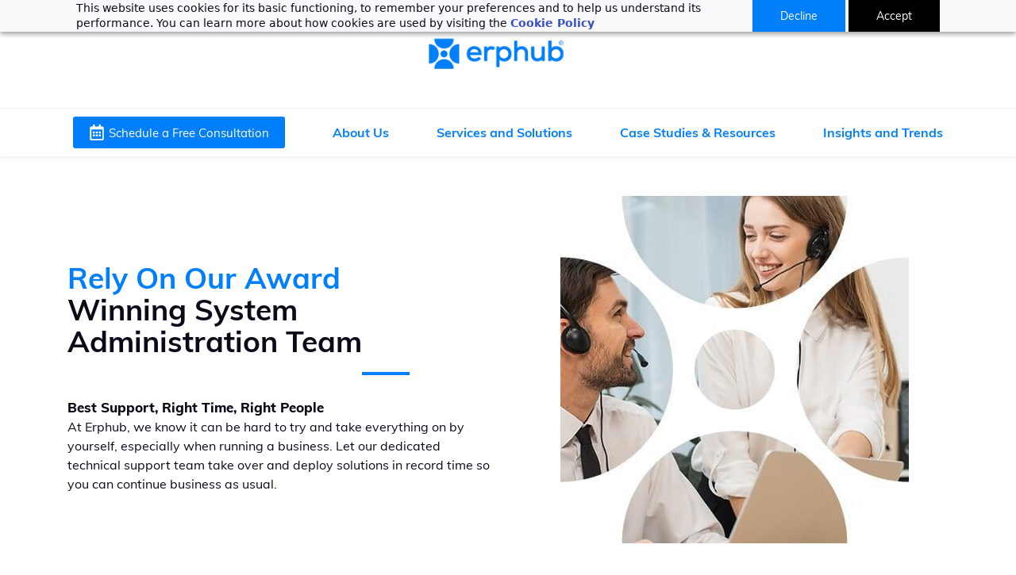

--- FILE ---
content_type: text/html;charset=UTF-8
request_url: https://www.erphub.com/system-administration
body_size: 53246
content:
<!doctype html><html lang="en-US" dir="ltr" data-nojs><head><title>ERP System Administration Solutions In Cleveland | Erphub</title><meta name="viewport" content="width=device-width, initial-scale=1.0, shrink-to-fit=no"><meta http-equiv="Content-Type" content="text/html; charset=utf-8"/><meta name="generator" content="Zoho Sites 2.0, https://zoho.com/sites"/><link rel="icon" href="/favicon.png"/><link rel="canonical" href="https://www.erphub.com/system-administration"/><meta name="twitter:card" content="summary"><meta name="twitter:url" content="https://www.erphub.com/system-administration"><meta name="twitter:title" content="ERP System Administration Solutions In Cleveland | Erphub"><meta name="twitter:description" content="With the ERP system administration plans, you have access to everything in the standard package, like access to our online training library in Cleveland | Erphub"><meta property="og:type" content="website"><meta property="og:url" content="https://www.erphub.com/system-administration"><meta property="og:title" content="ERP System Administration Solutions In Cleveland | Erphub"><meta property="og:description" content="With the ERP system administration plans, you have access to everything in the standard package, like access to our online training library in Cleveland | Erphub"><meta name="description" content="With the ERP system administration plans, you have access to everything in the standard package, like access to our online training library in Cleveland | Erphub"/><link href="https://www.erphub.com/system-administration" rel="alternate" hreflang="x-default"><link href="/css/zsite-core.css" rel="preload" type="text/css" as="style"><link href="/css/zsite-core.css" rel="stylesheet" type="text/css"><link rel="preconnect" href="//img.zohostatic.com"><link rel="preconnect" href="//static.zohocdn.com"><link href="/template/343ec732baf14959981006bb38dc2f61/stylesheets/style.css" rel="preload" type="text/css" as="style"><link href="/template/343ec732baf14959981006bb38dc2f61/stylesheets/style.css" rel="stylesheet" type="text/css"><link href="/template/343ec732baf14959981006bb38dc2f61/stylesheets/sub-style.css" rel="preload" type="text/css" as="style"><link href="/template/343ec732baf14959981006bb38dc2f61/stylesheets/sub-style.css" rel="stylesheet" type="text/css"><link rel="preload" type="text/css" href="//webfonts.zoho.com/css?family=Roboto:100,300,400,500,700,900/Poppins:100,200,300,400,500,600,700,800,900/Muli:400/Muli:700,800,900,600,200,100,300,400,400i,300i,200i,900i,600i,800i,700i/Roboto:100,300,700,400/Arimo/Arvo/Lora/Source Sans Pro:100,300,700,400&amp;display=swap" as="style"><link rel="stylesheet" type="text/css" href="//webfonts.zoho.com/css?family=Roboto:100,300,400,500,700,900/Poppins:100,200,300,400,500,600,700,800,900/Muli:400/Muli:700,800,900,600,200,100,300,400,400i,300i,200i,900i,600i,800i,700i/Roboto:100,300,700,400/Arimo/Arvo/Lora/Source Sans Pro:100,300,700,400&amp;display=swap"><link href="/zs-customcss.css" rel="preload" type="text/css" as="style"><link href="/zs-customcss.css" rel="stylesheet" type="text/css"><script>document.documentElement.removeAttribute('data-nojs');</script><script>window.zs_content_format="0";window.zs_resource_url = "/system-administration";window.isDefaultLogo = "false";window.zs_site_resource_id = "1338700000000002010";</script><script>window.is_portal_site="false";</script><script src="/zs-lang_en_US.js" defer></script><script src="/js/zsite-core.js" defer></script><script src="/template/343ec732baf14959981006bb38dc2f61/js/header.js" defer></script><script src="/template/343ec732baf14959981006bb38dc2f61/js/eventhandler.js" defer></script><script src="/template/343ec732baf14959981006bb38dc2f61/js/megamenu.js" defer></script><script src="/template/343ec732baf14959981006bb38dc2f61/js/language-list.js" defer></script><script>window.zs_data_center="USA";</script><script>window.stand_alone_path="";</script><script>window.zs_rendering_mode="live";</script><script>window.is_social_share_enabled="true";</script><script src="https://zsites.nimbuspop.com/IDC/js/browser_compatibility.js" defer></script><script type="text/javascript"> var zpc_msgs={"cookie.manage.table.title4":"Expires In","cookie.manage.table.title3":"Type","cookie.text.necessary.desc":"These cookies are essential for this website to function and cannot be switched off.","cookie.text.functional.desc":"These cookies are used to remember your preferences you choose on this website.","cookie.text.manage.service.name":"Zoho Sites","cookie.manage.table.title2":"Purpose","cookie.text.manage.service.desc":"Online website builder with extensive customization options.","cookie.manage.table.title1":"Name","cookie.text.analytics.title":"Analytical","cookie.text.analytics.desc":"These cookies are used to measure this website's performance.","cookie.text.necessary.title":"Essential","cookie.text.functional.title":"Functional"};</script><script type="text/javascript" src="https://static.zohocdn.com/sites/cb/zcbanner.js"></script><script type="text/javascript">window._zcBan.set_config({"after_decline_msg_buttontext":"Okay, Close.","cookie_bar_enable":true,"cp_text":"This website uses cookies for its basic functioning, to remember your preferences and to help us understand its performance. ${policy_message}","after_decline_msg":true,"manage_btn_text":"Manage","manage_save_text":"Save","multi_page":false,"version":"1.1","after_decline_msg_text":"Declining cookies may affect the functions and user experience of this website. Please note that we use a cookie to remember your preference. You can also clear cookies and site data of this website from your browser settings","policy_msg":"You can learn more about how cookies are used by visiting the ${policy}","manage_message":"We have organised all the cookies used in this website under various categories. You may choose to accept or decline by using the toggle button in each of the following categories. Please note that we use a cookie to remember your preference. ${policy_message}","multi_site":true,"accept_btn_text":"Accept","cp_url_label":"Cookie Policy","decline_btn_text":"Decline","cp_url":"\/","manage_close_text":"Close","theme":"2","position":"2","manage_heading":"Manage preferences","f_decline_btn":true})</script><script src="https://cdn.pagesense.io/js/rebizllc/7956c75881f745dba0ecb2cc28d554e3.js"></script><script>window.zs_resource_id = "1338700000000150043";window.zs_resource_type = "1";window.zs_site_resource_path = "";window.zs_resource_full_path = "/system-administration";window.zs_site_resource_id = "1338700000000002010";window.zs_site_type = "0";window.zs_resource_contentstate = "3";window.zs_page_reviewer =  null;</script><script type="application/ld+json" id="schemagenerator">{"@context":"http:\/\/schema.org\/","@type":"Organization","url":"https:\/\/www.erphub.com","logo":"https:\/\/www.erphub.com\/Erphub Logos\/Erphub Logo  -1-.png"}</script><meta name="google-site-verification" content="6-10du8EGND6_66OtsxS1uGu6-7ov42XfhMAnuMpZTY"/><script async src='https://www.googletagmanager.com/gtag/js?id=G-H7GG3P01MC'></script><script>window.dataLayer = window.dataLayer || [];function gtag(){dataLayer.push(arguments);}gtag('js', new Date());gtag('config', 'G-H7GG3P01MC');</script><script>var w=window;var p = w.location.protocol;if(p.indexOf('http') < 0){p = 'http'+':';}var d = document;var f = d.getElementsByTagName('script')[0],s = d.createElement('script');s.type = 'text/javascript'; s.async = false; if (s.readyState){s.onreadystatechange = function(){if (s.readyState=='loaded'||s.readyState == 'complete'){s.onreadystatechange = null;try{loadwaprops('3zca6708ae639d41f6b7e23f76be738983','3z5041f475dcbdb9da2ae7ed4104f5feba','3z1e3053290315c6f8ecaacf756d384d97f9ea83e0ac348c58e01d993f23c3fbac','3zce5909a16ba0561499da678dcd90d920',0.0);}catch(e){}}};}else {s.onload = function(){try{loadwaprops('3zca6708ae639d41f6b7e23f76be738983','3z5041f475dcbdb9da2ae7ed4104f5feba','3z1e3053290315c6f8ecaacf756d384d97f9ea83e0ac348c58e01d993f23c3fbac','3zce5909a16ba0561499da678dcd90d920',0.0);}catch(e){}};};s.src =p+'//ma.zoho.com/hub/js/WebsiteAutomation.js'; f.parentNode.insertBefore(s, f);</script><link rel="shortcut icon" href="/Erphub.png"><!-- Google tag (gtag.js) --><script async src="https://www.googletagmanager.com/gtag/js?id=AW-10869455183"></script><script>
  window.dataLayer = window.dataLayer || [];
  function gtag(){dataLayer.push(arguments);}
  gtag('js', new Date());

  gtag('config', 'AW-10869455183');
</script><script>!function () {var reb2b = window.reb2b = window.reb2b || [];if (reb2b.invoked) return;reb2b.invoked = true;reb2b.methods = ["identify", "collect"];reb2b.factory = function (method) {return function () {var args = Array.prototype.slice.call(arguments);args.unshift(method);reb2b.push(args);return reb2b;};};for (var i = 0; i < reb2b.methods.length; i++) {var key = reb2b.methods[i];reb2b[key] = reb2b.factory(key);}reb2b.load = function (key) {var script = document.createElement("script");script.type = "text/javascript";script.async = true;script.src = "https://s3-us-west-2.amazonaws.com/b2bjsstore/b/" + key + "/reb2b.js.gz";var first = document.getElementsByTagName("script")[0];first.parentNode.insertBefore(script, first);};reb2b.SNIPPET_VERSION = "1.0.1";reb2b.load("9NMMZHP0WWNW");}();</script></head><body><div	 data-headercontainer="zptheme-data-headercontainer" class="zpheader-style-02 " data-headercontainer="zptheme-data-headercontainer" class="zpheader-style-02 "><div class="theme-header " data-dark-part-applied="false" data-banner-base-header="theme-banner-base-header"><div class="zpcontainer"><div data-zs-branding class="theme-branding-info theme-brand-style-02" data-theme-branding-info="zptheme-branding-info"><div data-zs-logo-container class="theme-logo-parent "><a href="/"><img data-zs-logo src="/Erphub Logos/Erphub Logo  -1-.png" alt="Erphub" style="height:72px;width:196.97px;"/></a></div>
</div></div></div><div data-megamenu-content-container class="theme-header theme-header-navigation-style" data-header="zptheme-data-header" data-dark-part-applied="false" data-banner-base-header="theme-banner-base-header"><div class="zpcontainer"><div class="theme-navigation-and-icons"><div class="theme-menu-area" data-zp-nonresponsive-container="mymenu1"><div class="theme-menu " data-nav-menu-icon-width=20 data-nav-menu-icon-height=20 data-sub-menu-icon-height=20 data-sub-menu-icon-width=20 data-mega-menu-icon-width=20 data-mega-menu-icon-height=20 data-non-res-menu='zptheme-menu-non-res' data-zp-theme-menu="id: mymenu1 ;active: theme-menu-selected; maxitem:5;position: theme-sub-menu-position-change; orientation: horizontal; submenu: theme-sub-menu; moretext: More; nonresponsive-icon-el: theme-non-responsive-menu; responsive-icon-el: theme-responsive-menu; burger-close-icon: theme-close-icon; animate-open: theme-toggle-animate; animate-close: theme-toggle-animate-end;open-icon: theme-submenu-down-arrow; close-icon: theme-submenu-up-arrow; root-icon: theme-submenu-down-arrow; subtree-icon: theme-submenu-right-arrow;"><ul data-zs-menu-container><li class="menu-highlight-secondary"><a href="/free-Consultation" target="_self"><span class="theme-menu-content theme-menu-icon-enabled "><span class="theme-menu-icon" data-theme-menu-icon="fa-regular-calendar-alt"><svg xmlns="http://www.w3.org/2000/svg" viewbox="0 0 448 512"><path d="M148 288h-40c-6.6 0-12-5.4-12-12v-40c0-6.6 5.4-12 12-12h40c6.6 0 12 5.4 12 12v40c0 6.6-5.4 12-12 12zm108-12v-40c0-6.6-5.4-12-12-12h-40c-6.6 0-12 5.4-12 12v40c0 6.6 5.4 12 12 12h40c6.6 0 12-5.4 12-12zm96 0v-40c0-6.6-5.4-12-12-12h-40c-6.6 0-12 5.4-12 12v40c0 6.6 5.4 12 12 12h40c6.6 0 12-5.4 12-12zm-96 96v-40c0-6.6-5.4-12-12-12h-40c-6.6 0-12 5.4-12 12v40c0 6.6 5.4 12 12 12h40c6.6 0 12-5.4 12-12zm-96 0v-40c0-6.6-5.4-12-12-12h-40c-6.6 0-12 5.4-12 12v40c0 6.6 5.4 12 12 12h40c6.6 0 12-5.4 12-12zm192 0v-40c0-6.6-5.4-12-12-12h-40c-6.6 0-12 5.4-12 12v40c0 6.6 5.4 12 12 12h40c6.6 0 12-5.4 12-12zm96-260v352c0 26.5-21.5 48-48 48H48c-26.5 0-48-21.5-48-48V112c0-26.5 21.5-48 48-48h48V12c0-6.6 5.4-12 12-12h40c6.6 0 12 5.4 12 12v52h128V12c0-6.6 5.4-12 12-12h40c6.6 0 12 5.4 12 12v52h48c26.5 0 48 21.5 48 48zm-48 346V160H48v298c0 3.3 2.7 6 6 6h340c3.3 0 6-2.7 6-6z"></path></svg></span><span class="theme-menu-name" data-theme-menu-name="Schedule a Free Consultation">Schedule a Free Consultation</span></span></a></li><li><a href="/erphub-about-us" target="_self"><span class="theme-menu-content "><span class="theme-menu-name" data-theme-menu-name="About Us">About Us</span></span></a></li><li><a href="/services-and-solutions" target="_self"><span class="theme-menu-content "><span class="theme-menu-name" data-theme-menu-name="Services and Solutions">Services and Solutions</span></span></a></li><li><a href="https://www.erphub.com/erphub-projects-case-studies_" target="_self"><span class="theme-menu-content "><span class="theme-menu-name" data-theme-menu-name="Case Studies &amp; Resources">Case Studies &amp; Resources</span></span></a></li><li><a href="/blogs" target="_self"><span class="theme-menu-content "><span class="theme-menu-name" data-theme-menu-name="Insights and Trends">Insights and Trends</span></span></a></li></ul><div data-zp-submenu-icon="mymenu1" style="display:none;"><span class="theme-sub-li-menu theme-non-responsive-menu"></span><span class="theme-sub-li-menu theme-responsive-menu theme-submenu-down-arrow"></span></div>
</div></div></div></div><div class="theme-responsive-menu-area theme-navigation-and-icons zpcontainer theme-hide-burgericon-cart-mobile"><div class="theme-responsive-menu-container" data-zp-burger-clickable-area="mymenu1"><span class="theme-burger-icon" data-zp-theme-burger-icon="mymenu1"></span></div>
<div class="theme-responsive-menu theme-menu-area" data-zp-responsive-container="mymenu1"></div>
</div></div></div><div data-theme-content-container="theme-content-container" class="theme-content-area "><div class="theme-content-container"><div class="theme-content-area-inner"><div class="zpcontent-container page-container "><div data-element-id="elm_mpxmAbPen53IFsbA3HRwjg" data-element-type="section" class="zpsection zpdefault-section zpdefault-section-bg "><style type="text/css"> [data-element-id="elm_mpxmAbPen53IFsbA3HRwjg"].zpsection{ border-radius:1px; padding-block-end:50px; } </style><div class="zpcontainer-fluid zpcontainer"><div data-element-id="elm_f8GOISXuypGRsAym5TMvng" data-element-type="row" class="zprow zprow-container zpalign-items-center zpjustify-content-flex-start " data-equal-column=""><style type="text/css"> [data-element-id="elm_f8GOISXuypGRsAym5TMvng"].zprow{ border-radius:1px; } </style><div data-element-id="elm_mmyVTVw0piVmAepUvo8xag" data-element-type="column" class="zpelem-col zpcol-12 zpcol-md-6 zpcol-sm-12 zpalign-self- zpdefault-section zpdefault-section-bg width-resp-set "><style type="text/css"> [data-element-id="elm_mmyVTVw0piVmAepUvo8xag"].zpelem-col{ border-radius:1px; padding-block-start:0px; padding-block-end:0px; margin-block-start:0px; margin-block-end:0px; } </style><div data-element-id="elm_X8SWIHB4jogS9SkGUItkww" data-element-type="heading" class="zpelement zpelem-heading h2-f-sz-res122 " data-animation-duration="2s"><style> [data-element-id="elm_X8SWIHB4jogS9SkGUItkww"] h1.zpheading{ line-height:40px; } [data-element-id="elm_X8SWIHB4jogS9SkGUItkww"].zpelem-heading { border-style:none; border-radius:1px; padding-block-start:0px; padding-block-end:0px; margin-block-start:0px; margin-block-end:0px; } </style><h1
 class="zpheading zpheading-style-type1 zpheading-align-left " data-editor="true"><span><span><span style="font-weight:700;"><span style="font-family:&quot;Muli&quot;, sans-serif;font-size:37px;"><span style="color:inherit;"><span style="color:rgb(1, 126, 249);">Rely On Our <span style="color:inherit;">Award</span></span><br><span style="color:rgb(10, 11, 25);"><span style="color:inherit;"><span style="color:inherit;">Winning </span>System Administration Team</span></span></span></span></span></span></span></h1></div>
<div data-element-id="elm_ZY1oltqtBUPdCc2DogDLJQ" data-element-type="text" class="zpelement zpelem-text bold-h "><style> [data-element-id="elm_ZY1oltqtBUPdCc2DogDLJQ"].zpelem-text { line-height:23px; border-radius:1px; padding-block-start:22px; padding-block-end:0px; margin-block-end:0px; } [data-element-id="elm_ZY1oltqtBUPdCc2DogDLJQ"].zpelem-text :is(h1,h2,h3,h4,h5,h6){ line-height:23px; } </style><div class="zptext zptext-align-left " data-editor="true"><div><div><div><div><div><div><div><span style="color:rgb(10, 11, 25);font-size:17px;"><span style="font-weight:800;"><span style="font-family:&quot;Muli&quot;, sans-serif;">Best Support, Right Time, Right People</span></span></span></div></div></div></div></div></div></div><div><div><div><span style="color:rgb(10, 11, 25);"><span style="font-size:18px;"><span style="font-weight:400;"><span style="font-family:&quot;Muli&quot;, sans-serif;"><span style="font-size:16px;"><span style="font-weight:400;">At </span><span style="font-weight:400;">Erphub</span><span style="font-weight:400;">, we know it can be hard to try and take everything on by yourself, especially when running a business. Let our dedicated </span><span style="font-weight:400;">technical support</span></span><span style="font-weight:400;"><span style="font-size:16px;"> team take over and deploy solutions in record time so you can continue business as usual.</span></span></span></span></span></span></div></div></div></div>
</div></div><div data-element-id="elm_5xGCl6vBqBANfCGRenpOXg" data-element-type="column" class="zpelem-col zpcol-12 zpcol-md-6 zpcol-sm-12 zpalign-self- zpdefault-section zpdefault-section-bg width-resp-set-img "><style type="text/css"> [data-element-id="elm_5xGCl6vBqBANfCGRenpOXg"].zpelem-col{ border-radius:1px; padding-block-start:0px; padding-block-end:0px; margin-block-start:0px; margin-block-end:0px; } </style><div data-element-id="elm_42IKl8KNcXj6O3pgU0qiog" data-element-type="image" class="zpelement zpelem-image resp-img-top-space " data-animation-duration="2.5s"><style> @media (min-width: 992px) { [data-element-id="elm_42IKl8KNcXj6O3pgU0qiog"] .zpimage-container figure img { width: 439px !important ; height: 438px !important ; } } @media (max-width: 991px) and (min-width: 768px) { [data-element-id="elm_42IKl8KNcXj6O3pgU0qiog"] .zpimage-container figure img { width:439px ; height:438px ; } } @media (max-width: 767px) { [data-element-id="elm_42IKl8KNcXj6O3pgU0qiog"] .zpimage-container figure img { width:439px ; height:438px ; } } [data-element-id="elm_42IKl8KNcXj6O3pgU0qiog"].zpelem-image { border-radius:1px; padding-block-start:0px; padding-block-end:0px; margin-block-start:0px; margin-block-end:0px; } </style><div data-caption-color="" data-size-tablet="size-original" data-size-mobile="size-original" data-align="center" data-tablet-image-separate="" data-mobile-image-separate="" class="zpimage-container zpimage-align-center zpimage-size-original zpimage-tablet-fallback-original zpimage-mobile-fallback-original "><figure role="none" class="zpimage-data-ref"><span class="zpimage-anchor"><picture><img class="zpimage zpimage-style-none zpimage-space-none " src="/people-working-call-center.jpg" width="439" height="438" loading="lazy" size="original"/></picture></span></figure></div>
</div><div data-element-id="elm_TbjQ8gIvAGHYKvlmMLhlpw" data-element-type="spacer" class="zpelement zpelem-spacer zp-hidden-md zp-hidden-sm "><style> div[data-element-id="elm_TbjQ8gIvAGHYKvlmMLhlpw"] div.zpspacer { height:6px; } @media (max-width: 768px) { div[data-element-id="elm_TbjQ8gIvAGHYKvlmMLhlpw"] div.zpspacer { height:calc(6px / 3); } } </style><div class="zpspacer " data-height="6"></div>
</div></div></div></div></div><div data-element-id="elm_1NNONGh9NLK7kw-w5m8Kxw" data-element-type="section" class="zpsection zpdefault-section zpdefault-section-bg " style="background-color:rgb(249, 249, 249);background-image:unset;"><style type="text/css"> [data-element-id="elm_1NNONGh9NLK7kw-w5m8Kxw"].zpsection{ border-radius:1px; padding-block-start:50px; padding-block-end:55px; } </style><div class="zpcontainer-fluid zpcontainer"><div data-element-id="elm_NyDAi-WWbn5N2LWonhXXfA" data-element-type="row" class="zprow zprow-container zpalign-items-center zpjustify-content-flex-start " data-equal-column=""><style type="text/css"> [data-element-id="elm_NyDAi-WWbn5N2LWonhXXfA"].zprow{ border-radius:1px; } </style><div data-element-id="elm_WDQDDhfmGpPF2E4ifSRVTw" data-element-type="column" class="zpelem-col zpcol-12 zpcol-md-6 zpcol-sm-12 zpalign-self- zpdefault-section zpdefault-section-bg width-resp-set-img "><style type="text/css"> [data-element-id="elm_WDQDDhfmGpPF2E4ifSRVTw"].zpelem-col{ border-radius:1px; padding-block-start:0px; padding-block-end:0px; margin-block-start:0px; margin-block-end:0px; } </style><div data-element-id="elm_RfaLVEJ6jfT41Lha_H6_0A" data-element-type="image" class="zpelement zpelem-image zp-hidden-xs " data-animation-name="fadeIn" data-animation-duration="2.5s"><style> @media (min-width: 992px) { [data-element-id="elm_RfaLVEJ6jfT41Lha_H6_0A"] .zpimage-container figure img { width: 366px !important ; height: 394px !important ; } } @media (max-width: 991px) and (min-width: 768px) { [data-element-id="elm_RfaLVEJ6jfT41Lha_H6_0A"] .zpimage-container figure img { width:366px ; height:394px ; } } @media (max-width: 767px) { [data-element-id="elm_RfaLVEJ6jfT41Lha_H6_0A"] .zpimage-container figure img { width:366px ; height:394px ; } } [data-element-id="elm_RfaLVEJ6jfT41Lha_H6_0A"].zpelem-image { border-radius:1px; padding-block-start:0px; padding-block-end:0px; margin-block-start:0px; margin-block-end:0px; } </style><div data-caption-color="" data-size-tablet="size-original" data-size-mobile="size-original" data-align="center" data-tablet-image-separate="" data-mobile-image-separate="" class="zpimage-container zpimage-align-center zpimage-size-original zpimage-tablet-fallback-original zpimage-mobile-fallback-original "><figure role="none" class="zpimage-data-ref"><span class="zpimage-anchor"><picture><img class="zpimage zpimage-style-none zpimage-space-none " src="/support-plan-1.jpg" width="366" height="394" loading="lazy" size="original"/></picture></span></figure></div>
</div></div><div data-element-id="elm_A6DO3xtmVFsdVK_mOASnSQ" data-element-type="column" class="zpelem-col zpcol-12 zpcol-md-6 zpcol-sm-12 zpalign-self- zpdefault-section zpdefault-section-bg mark width-resp-set "><style type="text/css"> [data-element-id="elm_A6DO3xtmVFsdVK_mOASnSQ"].zpelem-col{ border-radius:1px; padding-block-start:0px; padding-block-end:0px; margin-block-start:0px; margin-block-end:0px; } </style><div data-element-id="elm_K5cshpg_gLm7IZeMjxXx5Q" data-element-type="heading" class="zpelement zpelem-heading h2-scnd-fnt-sz-resp1 " data-animation-name="fadeIn" data-animation-duration="2s"><style> [data-element-id="elm_K5cshpg_gLm7IZeMjxXx5Q"] h2.zpheading{ line-height:38px; } [data-element-id="elm_K5cshpg_gLm7IZeMjxXx5Q"].zpelem-heading { border-style:none; border-radius:1px; padding-block-start:0px; padding-block-end:0px; margin-block-start:0px; margin-block-end:0px; } </style><h2
 class="zpheading zpheading-style-type1 zpheading-align-left " data-editor="true"><span><span><span style="font-size:35px;"><span style="color:rgb(10, 11, 25);"><span style="font-weight:700;"><span style="font-family:&quot;Muli&quot;, sans-serif;"><span style="color:rgb(1, 126, 249);">Why Should You Choose <span style="color:inherit;"><span style="color:rgb(10, 11, 25);">Erphub’s System Administration Plan?</span></span></span></span></span></span></span></span></span></h2></div>
<div data-element-id="elm_Vk1E6rFTD_4P1rDmjLaIEA" data-element-type="text" class="zpelement zpelem-text "><style> [data-element-id="elm_Vk1E6rFTD_4P1rDmjLaIEA"].zpelem-text { font-family:'Muli',sans-serif; font-weight:400; line-height:23px; border-radius:1px; padding-block-start:22px; padding-block-end:0px; } [data-element-id="elm_Vk1E6rFTD_4P1rDmjLaIEA"].zpelem-text :is(h1,h2,h3,h4,h5,h6){ font-family:'Muli',sans-serif; font-weight:400; line-height:23px; } </style><div class="zptext zptext-align-left " data-editor="true"><div><span style="font-family:&quot;Muli&quot;, sans-serif;"><span style="color:rgb(10, 11, 25);"><span style="font-size:16px;"><span><span style="color:inherit;">While there are many support plans out there, Erphub is the only technology partner in the market to provide an end to end solution to your system administration problem. Our extensive system administration plan takes care of access management, system security, system health monitoring, tech support, training, and setup assistance for new features and apps.</span></span></span></span></span></div></div>
</div><div data-element-id="elm_nBYHg0Hj7Btoieg3gbFHNw" data-element-type="spacer" class="zpelement zpelem-spacer zp-hidden-md "><style> div[data-element-id="elm_nBYHg0Hj7Btoieg3gbFHNw"] div.zpspacer { height:1px; } @media (max-width: 768px) { div[data-element-id="elm_nBYHg0Hj7Btoieg3gbFHNw"] div.zpspacer { height:calc(1px / 3); } } </style><div class="zpspacer " data-height="1"></div>
</div><div data-element-id="elm_9ZJe69RZwXadQ2UWQwXSmQ" data-element-type="iconHeading" class="zpelement zpelem-iconheading "><style type="text/css"> [data-element-id="elm_9ZJe69RZwXadQ2UWQwXSmQ"].zpelem-iconheading h5.zpicon-heading{ line-height:20px; } [data-element-id="elm_9ZJe69RZwXadQ2UWQwXSmQ"].zpelem-iconheading{ border-radius:1px; } </style><div class="zpicon-container zpicon-align-left "><style></style><span class="zpicon zpicon-common zpicon-anchor " style="height:16px;width:16px;"><svg xmlns="http://www.w3.org/2000/svg" xmlns:xlink="http://www.w3.org/1999/xlink" width="16" height="16" viewBox="0 0 16 16"><image width="16" height="16" xlink:href="[data-uri]"></image></svg></span><h5 class="zpicon-heading " data-editor="true"><span><span><span style="color:rgb(10, 11, 25);font-size:16px;"><span style="font-family:&quot;Muli&quot;, sans-serif;"><span style="font-weight:400;"><span><b><span style="font-weight:400;">We are a trusted partner of Zoho, so you know that when you’re getting help from our team, it is not only extensive but reliable.</span></b></span></span></span></span></span></span></h5></div>
</div><div data-element-id="elm_od76BBg1FdOveow0010LPw" data-element-type="iconHeading" class="zpelement zpelem-iconheading "><style type="text/css"> [data-element-id="elm_od76BBg1FdOveow0010LPw"].zpelem-iconheading h5.zpicon-heading{ line-height:20px; } [data-element-id="elm_od76BBg1FdOveow0010LPw"].zpelem-iconheading{ border-radius:1px; } </style><div class="zpicon-container zpicon-align-left "><style></style><span class="zpicon zpicon-common zpicon-anchor " style="height:16px;width:16px;"><svg xmlns="http://www.w3.org/2000/svg" xmlns:xlink="http://www.w3.org/1999/xlink" width="16" height="16" viewBox="0 0 16 16"><image width="16" height="16" xlink:href="[data-uri]"></image></svg></span><h5 class="zpicon-heading " data-editor="true"><span><span><span style="color:rgb(10, 11, 25);font-size:16px;"><span style="font-family:&quot;Muli&quot;, sans-serif;"><span style="font-weight:400;"><span><b><span style="font-weight:400;">Not only do we offer both a basic and advanced package, but we also provide regular maintenance and training.</span></b></span></span></span></span></span></span></h5></div>
</div><div data-element-id="elm_Y_428Q2Mn59pgwfMhWIYWg" data-element-type="image" class="zpelement zpelem-image zp-hidden-md zp-hidden-sm " data-animation-name="fadeIn" data-animation-duration="2.5s"><style> @media (min-width: 992px) { [data-element-id="elm_Y_428Q2Mn59pgwfMhWIYWg"] .zpimage-container figure img { width: 366px !important ; height: 394px !important ; } } @media (max-width: 991px) and (min-width: 768px) { [data-element-id="elm_Y_428Q2Mn59pgwfMhWIYWg"] .zpimage-container figure img { width:366px ; height:394px ; } } @media (max-width: 767px) { [data-element-id="elm_Y_428Q2Mn59pgwfMhWIYWg"] .zpimage-container figure img { width:366px ; height:394px ; } } [data-element-id="elm_Y_428Q2Mn59pgwfMhWIYWg"].zpelem-image { border-radius:1px; padding-block-start:20px; padding-block-end:5px; margin-block-start:0px; margin-block-end:0px; } </style><div data-caption-color="" data-size-tablet="size-original" data-size-mobile="size-original" data-align="center" data-tablet-image-separate="" data-mobile-image-separate="" class="zpimage-container zpimage-align-center zpimage-size-original zpimage-tablet-fallback-original zpimage-mobile-fallback-original "><figure role="none" class="zpimage-data-ref"><span class="zpimage-anchor"><picture><img class="zpimage zpimage-style-none zpimage-space-none " src="/support-plan-1.jpg" width="366" height="394" loading="lazy" size="original"/></picture></span></figure></div>
</div></div></div><div data-element-id="elm_KxrRGZEpjrU_Lo1LQa7lvA" data-element-type="row" class="zprow zprow-container box-shadow1 zpalign-items-flex-start zpjustify-content-flex-start zpdefault-section zpdefault-section-bg " data-equal-column=""><style type="text/css"> [data-element-id="elm_KxrRGZEpjrU_Lo1LQa7lvA"].zprow{ background-color:rgba(255,255,255,1); background-image:unset; border-radius:8px; margin-block-start:50px; } </style><div data-element-id="elm_Ab307RF4WxHhN4HGX3_UAA" data-element-type="column" class="zpelem-col zpcol-12 zpcol-md-12 zpcol-sm-12 zpalign-self- zpdefault-section zpdefault-section-bg icon-alignmnt-resp "><style type="text/css"> [data-element-id="elm_Ab307RF4WxHhN4HGX3_UAA"].zpelem-col{ background-color:#FFFFFF; background-image:unset; border-radius:7px; padding-block-start:40px; padding-block-end:41px; margin-block-start:12px; } </style><div data-element-id="elm_cjm8fYR1Fbu9xt5tUgW7Ig" data-element-type="heading" class="zpelement zpelem-heading h2-scnd-fnt-sz-resp1 " data-animation-duration="2s"><style> [data-element-id="elm_cjm8fYR1Fbu9xt5tUgW7Ig"] h2.zpheading{ line-height:32px; } [data-element-id="elm_cjm8fYR1Fbu9xt5tUgW7Ig"].zpelem-heading { border-style:none; border-radius:1px; padding-block-start:0px; padding-block-end:0px; margin-block-start:0px; margin-block-end:0px; } </style><h2
 class="zpheading zpheading-style-type1 zpheading-align-center " data-editor="true"><span><span><span style="color:rgb(10, 11, 25);font-size:30px;"><span style="font-weight:800;"><span style="font-family:&quot;Muli&quot;, sans-serif;"><span style="color:rgb(1, 126, 249);">Zoho</span><span style="color:rgb(10, 11, 25);"> Support<span> Plan</span></span></span></span></span></span></span></h2></div>
<div data-element-id="elm_CWJN6lcwf9Bg-S0zONPWmA" data-element-type="text" class="zpelement zpelem-text fnt-serv-resp-span "><style> [data-element-id="elm_CWJN6lcwf9Bg-S0zONPWmA"].zpelem-text { line-height:22px; border-radius:1px; padding-block-start:22px; padding-block-end:22px; margin-block-end:0px; } [data-element-id="elm_CWJN6lcwf9Bg-S0zONPWmA"].zpelem-text :is(h1,h2,h3,h4,h5,h6){ line-height:22px; } </style><div class="zptext zptext-align-center " data-editor="true"><div><div><span style="font-family:&quot;Muli&quot;, sans-serif;font-size:22px;font-weight:700;"><span style="color:rgb(10, 11, 25);"><span>Our System Administration Plan Includes:</span></span></span></div></div></div>
</div><div data-element-id="elm_TcSfldyGM_XQtkJI4t6ZAA" data-element-type="row" class="zprow zprow-container zpalign-items-flex-start zpjustify-content-flex-start zpdefault-section zpdefault-section-bg " data-equal-column=""><style type="text/css"> [data-element-id="elm_TcSfldyGM_XQtkJI4t6ZAA"].zprow{ border-radius:1px; } </style><div data-element-id="elm_mGyONv7neBOqwtcAbExWIw" data-element-type="column" class="zpelem-col zpcol-12 zpcol-md-6 zpcol-sm-12 zpalign-self- zpdefault-section zpdefault-section-bg "><style type="text/css"> [data-element-id="elm_mGyONv7neBOqwtcAbExWIw"].zpelem-col{ border-radius:1px; padding-block-end:15px; } </style><div data-element-id="elm_987OO2ZmxNP9Pj7EPc3Fyw" data-element-type="row" class="zprow zprow-container zsno-wrap-responsive zpalign-items-center zpjustify-content-center " data-equal-column=""><style type="text/css"> [data-element-id="elm_987OO2ZmxNP9Pj7EPc3Fyw"].zprow{ border-radius:1px; } </style><div data-element-id="elm_fo6kMmTAbCnxBT378eSlVw" data-element-type="column" class="zpelem-col zpcol-12 zpcol-md-4 zpcol-sm-12 zpalign-self- zpdefault-section zpdefault-section-bg "><style type="text/css"> [data-element-id="elm_fo6kMmTAbCnxBT378eSlVw"].zpelem-col{ border-radius:1px; padding-inline-end:0px; padding-inline-start:0px; } </style><div data-element-id="elm_FsbBlX7n_Td2OH1KK7lVXg" data-element-type="icon" class="zpelement zpelem-icon "><style type="text/css"> [data-element-id="elm_FsbBlX7n_Td2OH1KK7lVXg"].zpelem-icon{ border-radius:1px; padding-inline-end:0px; padding-inline-start:0px; margin-inline-end:0px; margin-inline-start:0px; } </style><div class="zpicon-container zpicon-align-right "><style></style><span class="zpicon zpicon-common zpicon-anchor " style="height:75px;width:75px;"><svg xmlns="http://www.w3.org/2000/svg" xmlns:xlink="http://www.w3.org/1999/xlink" width="75" height="75" viewBox="0 0 75 75"><image y="-1" width="76" height="76" xlink:href="[data-uri]"></image></svg></span></div>
</div></div><div data-element-id="elm_NZWlsPhRmhinUVyCPywQXg" data-element-type="column" class="zpelem-col zpcol-12 zpcol-md-7 zpcol-sm-12 zpalign-self- zpdefault-section zpdefault-section-bg "><style type="text/css"> [data-element-id="elm_NZWlsPhRmhinUVyCPywQXg"].zpelem-col{ border-radius:1px; } </style><div data-element-id="elm_UNljLOj4ptjVtL66IvH3ww" data-element-type="heading" class="zpelement zpelem-heading txt-algn-cntr991 zscustom-link "><style> [data-element-id="elm_UNljLOj4ptjVtL66IvH3ww"] h3.zpheading{ color:#0A0B19 ; line-height:25px; } [data-element-id="elm_UNljLOj4ptjVtL66IvH3ww"].zpelem-heading { border-radius:1px; } [data-element-id="elm_UNljLOj4ptjVtL66IvH3ww"] .zpheading:after,[data-element-id="elm_UNljLOj4ptjVtL66IvH3ww"] .zpheading:before{ background-color:#0A0B19 !important; } </style><h3
 class="zpheading zpheading-style-none zpheading-align-left " data-editor="true"><span style="color:rgb(10, 11, 25);"><span><span style="font-weight:400;"><span style="font-size:22px;"><span style="font-family:&quot;Muli&quot;, sans-serif;"><span>Quarterly user usage &amp; access reporting</span></span></span></span></span></span></h3></div>
</div></div></div><div data-element-id="elm_19MLXSclj5CKVH5CYd_npw" data-element-type="column" class="zpelem-col zpcol-12 zpcol-md-6 zpcol-sm-12 zpalign-self- zpdefault-section zpdefault-section-bg "><style type="text/css"> [data-element-id="elm_19MLXSclj5CKVH5CYd_npw"].zpelem-col{ border-radius:1px; padding-block-end:15px; } </style><div data-element-id="elm_6RxWNiTB2EAPiXqW3XSzdw" data-element-type="row" class="zprow zprow-container zsno-wrap-responsive zpalign-items-center zpjustify-content-center " data-equal-column=""><style type="text/css"> [data-element-id="elm_6RxWNiTB2EAPiXqW3XSzdw"].zprow{ border-radius:1px; } </style><div data-element-id="elm_a2aWSdUJFsAUFFoRX0-srg" data-element-type="column" class="zpelem-col zpcol-12 zpcol-md-4 zpcol-sm-12 zpalign-self- zpdefault-section zpdefault-section-bg "><style type="text/css"> [data-element-id="elm_a2aWSdUJFsAUFFoRX0-srg"].zpelem-col{ border-radius:1px; padding-inline-end:0px; padding-inline-start:0px; } </style><div data-element-id="elm_uifqA39xaDQohlgzL_XLIw" data-element-type="icon" class="zpelement zpelem-icon "><style type="text/css"> [data-element-id="elm_uifqA39xaDQohlgzL_XLIw"].zpelem-icon{ border-radius:1px; } </style><div class="zpicon-container zpicon-align-right "><style></style><span class="zpicon zpicon-common zpicon-anchor " style="height:75px;width:75px;"><svg xmlns="http://www.w3.org/2000/svg" xmlns:xlink="http://www.w3.org/1999/xlink" width="75" height="75" viewBox="0 0 75 75"><image y="-1" width="76" height="76" xlink:href="[data-uri]"></image></svg></span></div>
</div></div><div data-element-id="elm_TzmCWTAaKwizhRZkgUI28A" data-element-type="column" class="zpelem-col zpcol-12 zpcol-md-7 zpcol-sm-12 zpalign-self- zpdefault-section zpdefault-section-bg "><style type="text/css"> [data-element-id="elm_TzmCWTAaKwizhRZkgUI28A"].zpelem-col{ border-radius:1px; } </style><div data-element-id="elm_UhW5Y3NH3KJNcm1AEWyG9w" data-element-type="heading" class="zpelement zpelem-heading txt-algn-cntr991 zscustom-link "><style> [data-element-id="elm_UhW5Y3NH3KJNcm1AEWyG9w"] h3.zpheading{ line-height:25px; } [data-element-id="elm_UhW5Y3NH3KJNcm1AEWyG9w"].zpelem-heading { border-radius:1px; } </style><h3
 class="zpheading zpheading-style-none zpheading-align-left " data-editor="true"><span style="color:rgb(10, 11, 25);"><span style="font-weight:400;"><span style="font-family:&quot;Muli&quot;, sans-serif;font-size:22px;"><span>Quarterly data integrity reporting</span></span></span></span></h3></div>
</div></div></div></div><div data-element-id="elm_m-o1lLnANuJ-Ch67PROJsA" data-element-type="row" class="zprow zprow-container zpalign-items-flex-start zpjustify-content-flex-start zpdefault-section zpdefault-section-bg " data-equal-column=""><style type="text/css"> [data-element-id="elm_m-o1lLnANuJ-Ch67PROJsA"].zprow{ border-radius:1px; } </style><div data-element-id="elm_sQ3i36HEFHuFDndQ7rt-Ow" data-element-type="column" class="zpelem-col zpcol-12 zpcol-md-6 zpcol-sm-12 zpalign-self- zpdefault-section zpdefault-section-bg "><style type="text/css"> [data-element-id="elm_sQ3i36HEFHuFDndQ7rt-Ow"].zpelem-col{ border-radius:1px; padding-block-end:15px; } </style><div data-element-id="elm_v4bkPb3mQv21mSYdfmIrKg" data-element-type="row" class="zprow zprow-container zsno-wrap-responsive zpalign-items-center zpjustify-content-center " data-equal-column=""><style type="text/css"> [data-element-id="elm_v4bkPb3mQv21mSYdfmIrKg"].zprow{ border-radius:1px; } </style><div data-element-id="elm_teePvc3bdd-8NRDEVnvXJQ" data-element-type="column" class="zpelem-col zpcol-12 zpcol-md-4 zpcol-sm-12 zpalign-self- zpdefault-section zpdefault-section-bg "><style type="text/css"> [data-element-id="elm_teePvc3bdd-8NRDEVnvXJQ"].zpelem-col{ border-radius:1px; padding-inline-end:0px; padding-inline-start:0px; } </style><div data-element-id="elm_XAz9fOfvbYHu_qGBOpMPPw" data-element-type="icon" class="zpelement zpelem-icon "><style type="text/css"> [data-element-id="elm_XAz9fOfvbYHu_qGBOpMPPw"].zpelem-icon{ border-radius:1px; } </style><div class="zpicon-container zpicon-align-right "><style></style><span class="zpicon zpicon-common zpicon-anchor " style="height:75px;width:75px;"><svg xmlns="http://www.w3.org/2000/svg" xmlns:xlink="http://www.w3.org/1999/xlink" width="75" height="75" viewBox="0 0 75 75"><image y="-1" width="76" height="76" xlink:href="[data-uri]"></image></svg></span></div>
</div></div><div data-element-id="elm_7mSS8Ex3SXzb5X6C9p7QbA" data-element-type="column" class="zpelem-col zpcol-12 zpcol-md-7 zpcol-sm-12 zpalign-self- zpdefault-section zpdefault-section-bg "><style type="text/css"> [data-element-id="elm_7mSS8Ex3SXzb5X6C9p7QbA"].zpelem-col{ border-radius:1px; } </style><div data-element-id="elm_DzvAHmDpm-41nZB7Jr8qRQ" data-element-type="heading" class="zpelement zpelem-heading txt-algn-cntr991 zscustom-link "><style> [data-element-id="elm_DzvAHmDpm-41nZB7Jr8qRQ"] h3.zpheading{ line-height:25px; } [data-element-id="elm_DzvAHmDpm-41nZB7Jr8qRQ"].zpelem-heading { border-radius:1px; } </style><h3
 class="zpheading zpheading-style-none zpheading-align-left " data-editor="true"><span style="color:rgb(10, 11, 25);"><span><span style="font-weight:400;"><span style="font-family:&quot;Muli&quot;, sans-serif;font-size:22px;"><span>Quarterly backup system testing</span></span></span></span></span></h3></div>
</div></div></div><div data-element-id="elm_fKFe-ifdABB2KU4fSKjvwA" data-element-type="column" class="zpelem-col zpcol-12 zpcol-md-6 zpcol-sm-12 zpalign-self- zpdefault-section zpdefault-section-bg "><style type="text/css"> [data-element-id="elm_fKFe-ifdABB2KU4fSKjvwA"].zpelem-col{ border-radius:1px; padding-block-end:15px; } </style><div data-element-id="elm_DHhXJ95TY3UR9DcoZsLE-w" data-element-type="row" class="zprow zprow-container zsno-wrap-responsive zpalign-items-center zpjustify-content-center " data-equal-column=""><style type="text/css"> [data-element-id="elm_DHhXJ95TY3UR9DcoZsLE-w"].zprow{ border-radius:1px; } </style><div data-element-id="elm_bntXYgRTLLLMJ270pY3J4w" data-element-type="column" class="zpelem-col zpcol-12 zpcol-md-4 zpcol-sm-12 zpalign-self- zpdefault-section zpdefault-section-bg "><style type="text/css"> [data-element-id="elm_bntXYgRTLLLMJ270pY3J4w"].zpelem-col{ border-radius:1px; padding-inline-end:0px; padding-inline-start:0px; } </style><div data-element-id="elm_-2c2kKa1aEU0AlsNvYj24g" data-element-type="icon" class="zpelement zpelem-icon "><style type="text/css"> [data-element-id="elm_-2c2kKa1aEU0AlsNvYj24g"].zpelem-icon{ border-radius:1px; } </style><div class="zpicon-container zpicon-align-right "><style></style><span class="zpicon zpicon-common zpicon-anchor " style="height:75px;width:75px;"><svg xmlns="http://www.w3.org/2000/svg" xmlns:xlink="http://www.w3.org/1999/xlink" width="75" height="75" viewBox="0 0 75 75"><image y="-1" width="76" height="76" xlink:href="[data-uri]"></image></svg></span></div>
</div></div><div data-element-id="elm_heGICatvSGjtzhnQ3HRPQA" data-element-type="column" class="zpelem-col zpcol-12 zpcol-md-7 zpcol-sm-12 zpalign-self- zpdefault-section zpdefault-section-bg "><style type="text/css"> [data-element-id="elm_heGICatvSGjtzhnQ3HRPQA"].zpelem-col{ border-radius:1px; } </style><div data-element-id="elm_KC01a5XhkRD-NZFPLD8h7A" data-element-type="heading" class="zpelement zpelem-heading txt-algn-cntr991 zscustom-link "><style> [data-element-id="elm_KC01a5XhkRD-NZFPLD8h7A"] h3.zpheading{ line-height:25px; } [data-element-id="elm_KC01a5XhkRD-NZFPLD8h7A"].zpelem-heading { border-radius:1px; } </style><h3
 class="zpheading zpheading-style-none zpheading-align-left " data-editor="true"><span style="color:rgb(10, 11, 25);"><span><span style="font-weight:400;"><span style="font-family:&quot;Muli&quot;, sans-serif;font-size:22px;"><span>Quarterly system storage reporting</span></span></span></span></span></h3></div>
</div></div></div></div><div data-element-id="elm_CmPAvXT8jceUDiEv-0MSBA" data-element-type="row" class="zprow zprow-container zpalign-items-flex-start zpjustify-content-flex-start zpdefault-section zpdefault-section-bg " data-equal-column=""><style type="text/css"> [data-element-id="elm_CmPAvXT8jceUDiEv-0MSBA"].zprow{ border-radius:1px; } </style><div data-element-id="elm_InK6qAxQWBveuslCz9QjLQ" data-element-type="column" class="zpelem-col zpcol-12 zpcol-md-6 zpcol-sm-12 zpalign-self- zpdefault-section zpdefault-section-bg "><style type="text/css"> [data-element-id="elm_InK6qAxQWBveuslCz9QjLQ"].zpelem-col{ border-radius:1px; padding-block-end:15px; } </style><div data-element-id="elm_vp9kqGv3OqDLFpUTH8DCUQ" data-element-type="row" class="zprow zprow-container zsno-wrap-responsive zpalign-items-center zpjustify-content-center " data-equal-column=""><style type="text/css"> [data-element-id="elm_vp9kqGv3OqDLFpUTH8DCUQ"].zprow{ border-radius:1px; } </style><div data-element-id="elm_Mwjd42oInUdJxuKhNgD3sA" data-element-type="column" class="zpelem-col zpcol-12 zpcol-md-4 zpcol-sm-12 zpalign-self- zpdefault-section zpdefault-section-bg "><style type="text/css"> [data-element-id="elm_Mwjd42oInUdJxuKhNgD3sA"].zpelem-col{ border-radius:1px; padding-inline-end:0px; padding-inline-start:0px; } </style><div data-element-id="elm_Uvcyw8Y3VFISQRMi40rfqA" data-element-type="icon" class="zpelement zpelem-icon "><style type="text/css"> [data-element-id="elm_Uvcyw8Y3VFISQRMi40rfqA"].zpelem-icon{ border-radius:1px; } </style><div class="zpicon-container zpicon-align-right "><style></style><span class="zpicon zpicon-common zpicon-anchor " style="height:75px;width:75px;"><svg xmlns="http://www.w3.org/2000/svg" xmlns:xlink="http://www.w3.org/1999/xlink" width="75" height="75" viewBox="0 0 75 75"><image y="-1" width="76" height="76" xlink:href="[data-uri]"></image></svg></span></div>
</div></div><div data-element-id="elm_UuOfw80lfusM8r7jMv77FA" data-element-type="column" class="zpelem-col zpcol-12 zpcol-md-7 zpcol-sm-12 zpalign-self- zpdefault-section zpdefault-section-bg "><style type="text/css"> [data-element-id="elm_UuOfw80lfusM8r7jMv77FA"].zpelem-col{ border-radius:1px; } </style><div data-element-id="elm_wRZ8otRlMtmeelNhNiy7Ww" data-element-type="heading" class="zpelement zpelem-heading txt-algn-cntr991 zscustom-link "><style> [data-element-id="elm_wRZ8otRlMtmeelNhNiy7Ww"] h3.zpheading{ line-height:25px; } [data-element-id="elm_wRZ8otRlMtmeelNhNiy7Ww"].zpelem-heading { border-radius:1px; } </style><h3
 class="zpheading zpheading-style-none zpheading-align-left " data-editor="true"><span style="color:rgb(10, 11, 25);"><span><span style="font-weight:400;"><span style="font-family:&quot;Muli&quot;, sans-serif;font-size:22px;"><span>Regular system updates</span></span></span></span></span></h3></div>
</div></div></div><div data-element-id="elm_4_xwJaZdWmiReEqGwT-BRw" data-element-type="column" class="zpelem-col zpcol-12 zpcol-md-6 zpcol-sm-12 zpalign-self- zpdefault-section zpdefault-section-bg "><style type="text/css"> [data-element-id="elm_4_xwJaZdWmiReEqGwT-BRw"].zpelem-col{ border-radius:1px; padding-block-end:15px; } </style><div data-element-id="elm_06hHCaeiVW5T1t_6RM0yzw" data-element-type="row" class="zprow zprow-container zsno-wrap-responsive zpalign-items-center zpjustify-content-center " data-equal-column=""><style type="text/css"> [data-element-id="elm_06hHCaeiVW5T1t_6RM0yzw"].zprow{ border-radius:1px; } </style><div data-element-id="elm_mqrSbVGOtdSs98JEp2Q8YQ" data-element-type="column" class="zpelem-col zpcol-12 zpcol-md-4 zpcol-sm-12 zpalign-self- zpdefault-section zpdefault-section-bg "><style type="text/css"> [data-element-id="elm_mqrSbVGOtdSs98JEp2Q8YQ"].zpelem-col{ border-radius:1px; padding-inline-end:0px; padding-inline-start:0px; } </style><div data-element-id="elm_DxZf_cX7f132zAyIUydB1A" data-element-type="icon" class="zpelement zpelem-icon "><style type="text/css"> [data-element-id="elm_DxZf_cX7f132zAyIUydB1A"].zpelem-icon{ border-radius:1px; } </style><div class="zpicon-container zpicon-align-right "><style></style><span class="zpicon zpicon-common zpicon-anchor " style="height:75px;width:75px;"><svg xmlns="http://www.w3.org/2000/svg" xmlns:xlink="http://www.w3.org/1999/xlink" width="75" height="75" viewBox="0 0 75 75"><image y="-1" width="76" height="76" xlink:href="[data-uri]"></image></svg></span></div>
</div></div><div data-element-id="elm_YoGQ05ts4BP6kpHH7xG7Bg" data-element-type="column" class="zpelem-col zpcol-12 zpcol-md-7 zpcol-sm-12 zpalign-self- zpdefault-section zpdefault-section-bg "><style type="text/css"> [data-element-id="elm_YoGQ05ts4BP6kpHH7xG7Bg"].zpelem-col{ border-radius:1px; } </style><div data-element-id="elm_wxPYFLB7e17XW3SvnfSnJw" data-element-type="heading" class="zpelement zpelem-heading txt-algn-cntr991 zscustom-link "><style> [data-element-id="elm_wxPYFLB7e17XW3SvnfSnJw"] h3.zpheading{ line-height:25px; } [data-element-id="elm_wxPYFLB7e17XW3SvnfSnJw"].zpelem-heading { border-radius:1px; } </style><h3
 class="zpheading zpheading-style-none zpheading-align-left " data-editor="true"><span style="color:rgb(10, 11, 25);"><span><span style="font-weight:400;"><span style="font-family:&quot;Muli&quot;, sans-serif;font-size:22px;"><span>Setup assistance</span></span></span></span></span></h3></div>
</div></div></div></div><div data-element-id="elm_9TA4uf0fnO7hsCwcyMbWHA" data-element-type="row" class="zprow zprow-container zpalign-items-flex-start zpjustify-content-flex-start zpdefault-section zpdefault-section-bg " data-equal-column=""><style type="text/css"> [data-element-id="elm_9TA4uf0fnO7hsCwcyMbWHA"].zprow{ border-radius:1px; } </style><div data-element-id="elm_Iyo9pYDrlzj47tFQjIt5aw" data-element-type="column" class="zpelem-col zpcol-12 zpcol-md-6 zpcol-sm-12 zpalign-self- zpdefault-section zpdefault-section-bg "><style type="text/css"> [data-element-id="elm_Iyo9pYDrlzj47tFQjIt5aw"].zpelem-col{ border-radius:1px; padding-block-end:15px; } </style><div data-element-id="elm_Bb6kWW7g8rnQSM6nArMpJw" data-element-type="row" class="zprow zprow-container zsno-wrap-responsive zpalign-items-center zpjustify-content-center " data-equal-column=""><style type="text/css"> [data-element-id="elm_Bb6kWW7g8rnQSM6nArMpJw"].zprow{ border-radius:1px; } </style><div data-element-id="elm_jsmlz_K2uQFkY0ArIsRi3A" data-element-type="column" class="zpelem-col zpcol-12 zpcol-md-4 zpcol-sm-12 zpalign-self- zpdefault-section zpdefault-section-bg "><style type="text/css"> [data-element-id="elm_jsmlz_K2uQFkY0ArIsRi3A"].zpelem-col{ border-radius:1px; padding-inline-end:0px; padding-inline-start:0px; } </style><div data-element-id="elm_-p25lllCD_DXMOPWBECo3g" data-element-type="icon" class="zpelement zpelem-icon "><style type="text/css"> [data-element-id="elm_-p25lllCD_DXMOPWBECo3g"].zpelem-icon{ border-radius:1px; } </style><div class="zpicon-container zpicon-align-right "><style></style><span class="zpicon zpicon-common zpicon-anchor " style="height:75px;width:75px;"><svg xmlns="http://www.w3.org/2000/svg" xmlns:xlink="http://www.w3.org/1999/xlink" width="75" height="75" viewBox="0 0 75 75"><image width="75" height="75" xlink:href="[data-uri]"></image></svg></span></div>
</div></div><div data-element-id="elm_zBw6oAnSi4On7_68LtW0DQ" data-element-type="column" class="zpelem-col zpcol-12 zpcol-md-7 zpcol-sm-12 zpalign-self- zpdefault-section zpdefault-section-bg "><style type="text/css"> [data-element-id="elm_zBw6oAnSi4On7_68LtW0DQ"].zpelem-col{ border-radius:1px; } </style><div data-element-id="elm_YQ7kpupXF5RpZo2erWcp1w" data-element-type="heading" class="zpelement zpelem-heading txt-algn-cntr991 zscustom-link "><style> [data-element-id="elm_YQ7kpupXF5RpZo2erWcp1w"] h3.zpheading{ line-height:25px; } [data-element-id="elm_YQ7kpupXF5RpZo2erWcp1w"].zpelem-heading { border-radius:1px; } </style><h3
 class="zpheading zpheading-style-none zpheading-align-left " data-editor="true"><span style="color:rgb(10, 11, 25);"><span><span style="font-weight:400;"><span style="font-family:&quot;Muli&quot;, sans-serif;font-size:22px;"><span>Quick issue resolution</span></span></span></span></span></h3></div>
</div></div></div><div data-element-id="elm_TecCdLY-SjpkMQg_qJUzjQ" data-element-type="column" class="zpelem-col zpcol-12 zpcol-md-6 zpcol-sm-12 zpalign-self- zpdefault-section zpdefault-section-bg "><style type="text/css"> [data-element-id="elm_TecCdLY-SjpkMQg_qJUzjQ"].zpelem-col{ border-radius:1px; padding-block-end:15px; } </style><div data-element-id="elm_ZnqPyRkbfxjsK2v1obyJZQ" data-element-type="row" class="zprow zprow-container zsno-wrap-responsive zpalign-items-center zpjustify-content-center " data-equal-column=""><style type="text/css"> [data-element-id="elm_ZnqPyRkbfxjsK2v1obyJZQ"].zprow{ border-radius:1px; } </style><div data-element-id="elm_paZda-K3BzjnJI3KvXQohA" data-element-type="column" class="zpelem-col zpcol-12 zpcol-md-4 zpcol-sm-12 zpalign-self- zpdefault-section zpdefault-section-bg "><style type="text/css"> [data-element-id="elm_paZda-K3BzjnJI3KvXQohA"].zpelem-col{ border-radius:1px; padding-inline-end:0px; padding-inline-start:0px; } </style><div data-element-id="elm_0PJgiz9IMCYe4mj5-MHILA" data-element-type="icon" class="zpelement zpelem-icon "><style type="text/css"> [data-element-id="elm_0PJgiz9IMCYe4mj5-MHILA"].zpelem-icon{ border-radius:1px; } </style><div class="zpicon-container zpicon-align-right "><style></style><span class="zpicon zpicon-common zpicon-anchor " style="height:75px;width:75px;"><svg xmlns="http://www.w3.org/2000/svg" xmlns:xlink="http://www.w3.org/1999/xlink" width="75" height="75" viewBox="0 0 75 75"><image width="75" height="75" xlink:href="[data-uri]"></image></svg></span></div>
</div></div><div data-element-id="elm_Gr1JV7-l6mGTpBGeBP1dYQ" data-element-type="column" class="zpelem-col zpcol-12 zpcol-md-7 zpcol-sm-12 zpalign-self- zpdefault-section zpdefault-section-bg "><style type="text/css"> [data-element-id="elm_Gr1JV7-l6mGTpBGeBP1dYQ"].zpelem-col{ border-radius:1px; } </style><div data-element-id="elm_DkjydpbIhB8HyK9V-x7zMA" data-element-type="heading" class="zpelement zpelem-heading txt-algn-cntr991 zscustom-link "><style> [data-element-id="elm_DkjydpbIhB8HyK9V-x7zMA"] h3.zpheading{ line-height:25px; } [data-element-id="elm_DkjydpbIhB8HyK9V-x7zMA"].zpelem-heading { border-radius:1px; } </style><h3
 class="zpheading zpheading-style-none zpheading-align-left " data-editor="true"><span style="color:rgb(10, 11, 25);"><span><span style="font-weight:400;"><span style="font-family:&quot;Muli&quot;, sans-serif;font-size:22px;"><span>Access to our online training library</span></span></span></span></span></h3></div>
</div></div></div></div></div></div></div></div><div data-element-id="elm_7YEsJIp5BAUg3AeETkVchg" data-element-type="section" class="zpsection zplight-section zplight-section-bg zscustom-section-163 zp-hidden-md zp-hidden-sm zp-hidden-xs " style="background-color:rgb(255, 255, 255);background-image:unset;"><style type="text/css"> [data-element-id="elm_7YEsJIp5BAUg3AeETkVchg"].zpsection{ border-radius:1px; padding-block-start:50px; padding-block-end:20px; } </style><div class="zpcontainer-fluid zpcontainer"><div data-element-id="elm_V4b89qQIVGeoQag98pbrvw" data-element-type="row" class="zprow zprow-container zpalign-items-flex-start zpjustify-content-flex-start zpdefault-section zpdefault-section-bg " data-equal-column=""><style type="text/css"> [data-element-id="elm_V4b89qQIVGeoQag98pbrvw"].zprow{ border-radius:1px; } </style><div data-element-id="elm_cjS9CxnUQx_63CKnz1QlLQ" data-element-type="column" class="zpelem-col zpcol-12 zpcol-md-12 zpcol-sm-12 zpalign-self- zpdefault-section zpdefault-section-bg "><style type="text/css"> [data-element-id="elm_cjS9CxnUQx_63CKnz1QlLQ"].zpelem-col{ border-radius:1px; } </style><div data-element-id="elm_l5T8xMJmmDmtF6QYGU3Mmw" data-element-type="heading" class="zpelement zpelem-heading h2-scnd-fnt-sz-resp1 " data-animation-duration="2s"><style> [data-element-id="elm_l5T8xMJmmDmtF6QYGU3Mmw"] h2.zpheading{ line-height:32px; } [data-element-id="elm_l5T8xMJmmDmtF6QYGU3Mmw"].zpelem-heading { border-style:none; border-radius:1px; padding-block-start:0px; padding-block-end:0px; margin-block-start:0px; margin-block-end:0px; } </style><h2
 class="zpheading zpheading-style-type1 zpheading-align-center " data-editor="true"><span><span><span style="color:rgb(10, 11, 25);font-size:30px;"><span style="font-weight:800;"><span style="font-family:&quot;Muli&quot;, sans-serif;"><span style="color:rgb(1, 126, 249);">Zoho</span> Support<span> Plan</span></span></span></span></span></span></h2></div>
<div data-element-id="elm_8UmfC_ulKY2XWA4RHN4MNw" data-element-type="text" class="zpelement zpelem-text fnt-serv-resp-span "><style> [data-element-id="elm_8UmfC_ulKY2XWA4RHN4MNw"].zpelem-text { line-height:22px; border-radius:1px; padding-block-start:22px; padding-block-end:22px; margin-block-end:0px; } [data-element-id="elm_8UmfC_ulKY2XWA4RHN4MNw"].zpelem-text :is(h1,h2,h3,h4,h5,h6){ line-height:22px; } </style><div class="zptext zptext-align-center " data-editor="true"><div><div><span style="font-family:&quot;Muli&quot;, sans-serif;font-size:22px;font-weight:700;"><span style="color:rgb(10, 11, 25);"><span>Our System Administration Plan Includes:</span></span></span></div></div></div>
</div><div data-element-id="elm_Hiit_r6-4G5ECPGt7mQiRg" data-element-type="spacer" class="zpelement zpelem-spacer "><style> div[data-element-id="elm_Hiit_r6-4G5ECPGt7mQiRg"] div.zpspacer { height:0px; } @media (max-width: 768px) { div[data-element-id="elm_Hiit_r6-4G5ECPGt7mQiRg"] div.zpspacer { height:calc(0px / 3); } } </style><div class="zpspacer " data-height="0"></div>
</div></div></div><div data-element-id="elm_ga2kL3ILYNF2P0kMddWZxg" data-element-type="row" class="zprow zprow-container box-centr-align zpalign-items-flex-start zpjustify-content-center " data-equal-column=""><style type="text/css"> [data-element-id="elm_ga2kL3ILYNF2P0kMddWZxg"].zprow{ border-radius:1px; padding-block-start:0px; padding-block-end:0px; margin-block-start:0px; margin-block-end:0px; } </style><div data-element-id="elm_T_S2700LBjHNIRU3mN9Jjw" data-element-type="column" class="zpelem-col zpcol-12 zpcol-md-6 zpcol-sm-12 zpalign-self- zpdefault-section zpdefault-section-bg "><style type="text/css"> [data-element-id="elm_T_S2700LBjHNIRU3mN9Jjw"].zpelem-col{ border-radius:1px; padding-block-start:0px; padding-block-end:0px; margin-block-start:0px; margin-block-end:0px; } </style><div data-element-id="elm_QIrEHq-Bdau9QvojzNSk1g" data-element-type="box" class="zpelem-box zpelement zpbox-container zssmall-padding-box zpdefault-section zpdefault-section-bg box-shadow122 "><style type="text/css"> [data-element-id="elm_QIrEHq-Bdau9QvojzNSk1g"].zpelem-box{ background-color:rgb(255, 255, 255); background-image:unset; border-radius:8px; padding-block-start:8px; padding-inline-end:14px; padding-block-end:0px; padding-inline-start:14px; margin-block-start:30px; } </style><div data-element-id="elm_uYJM2ffDhpThm3AhbnS9rg" data-element-type="iconHeading" class="zpelement zpelem-iconheading "><style type="text/css"> [data-element-id="elm_uYJM2ffDhpThm3AhbnS9rg"].zpelem-iconheading{ border-radius:1px; } </style><div class="zpicon-container zpicon-align-left "><style></style><span class="zpicon zpicon-common zpicon-anchor " style="height:29px;width:30px;"><svg xmlns="http://www.w3.org/2000/svg" xmlns:xlink="http://www.w3.org/1999/xlink" width="30" height="29" viewBox="0 0 30 29"><image width="30" height="29" xlink:href="[data-uri]"></image></svg></span><h5 class="zpicon-heading " data-editor="true"><div><h5><span style="color:rgb(10, 11, 25);"><span style="font-family:&quot;Muli&quot;, sans-serif;"><span style="font-size:17px;"><span style="font-weight:700;">Quarterly user usage &amp; access reporting</span></span></span></span></h5></div></h5></div>
</div><div data-element-id="elm_FwipARE-vk_zPbDU5sSFzQ" data-element-type="spacer" class="zpelement zpelem-spacer "><style> div[data-element-id="elm_FwipARE-vk_zPbDU5sSFzQ"] div.zpspacer { height:7px; } @media (max-width: 768px) { div[data-element-id="elm_FwipARE-vk_zPbDU5sSFzQ"] div.zpspacer { height:calc(7px / 3); } } </style><div class="zpspacer " data-height="7"></div>
</div></div><div data-element-id="elm_6-hV0vvSttvPdqjUisyG1A" data-element-type="box" class="zpelem-box zpelement zpbox-container zssmall-padding-box zpdefault-section zpdefault-section-bg box-shadow122 "><style type="text/css"> [data-element-id="elm_6-hV0vvSttvPdqjUisyG1A"].zpelem-box{ background-color:rgb(255, 255, 255); background-image:unset; border-radius:8px; padding-block-start:10px; padding-inline-end:14px; padding-block-end:0px; padding-inline-start:14px; margin-block-start:30px; } </style><div data-element-id="elm_hdhj5uDw-5Ioa3rzv_A1Bg" data-element-type="iconHeading" class="zpelement zpelem-iconheading "><style type="text/css"> [data-element-id="elm_hdhj5uDw-5Ioa3rzv_A1Bg"].zpelem-iconheading{ border-radius:1px; } </style><div class="zpicon-container zpicon-align-left "><style></style><span class="zpicon zpicon-common zpicon-anchor " style="height:29px;width:30px;"><svg xmlns="http://www.w3.org/2000/svg" xmlns:xlink="http://www.w3.org/1999/xlink" width="30" height="29" viewBox="0 0 30 29"><image width="30" height="29" xlink:href="[data-uri]"></image></svg></span><h5 class="zpicon-heading " data-editor="true"><div><h5><span style="color:rgb(10, 11, 25);"><span style="font-family:&quot;Muli&quot;, sans-serif;font-size:17px;"><span style="font-weight:700;"><span>Quarterly backup system testing</span></span></span></span></h5></div></h5></div>
</div><div data-element-id="elm_hJivsncxzFGsHpO1kgHukg" data-element-type="spacer" class="zpelement zpelem-spacer "><style> div[data-element-id="elm_hJivsncxzFGsHpO1kgHukg"] div.zpspacer { height:7px; } @media (max-width: 768px) { div[data-element-id="elm_hJivsncxzFGsHpO1kgHukg"] div.zpspacer { height:calc(7px / 3); } } </style><div class="zpspacer " data-height="7"></div>
</div></div></div><div data-element-id="elm_nC5_--9_lt8D4WnebuF8bg" data-element-type="column" class="zpelem-col zpcol-12 zpcol-md-6 zpcol-sm-12 zpalign-self- zpdefault-section zpdefault-section-bg "><style type="text/css"> [data-element-id="elm_nC5_--9_lt8D4WnebuF8bg"].zpelem-col{ border-radius:1px; padding-block-start:0px; padding-block-end:0px; margin-block-start:0px; margin-block-end:0px; } </style><div data-element-id="elm_qBI9TmNSPorJvbQVQMQ7DQ" data-element-type="box" class="zpelem-box zpelement zpbox-container zssmall-padding-box zpdefault-section zpdefault-section-bg box-shadow122 "><style type="text/css"> [data-element-id="elm_qBI9TmNSPorJvbQVQMQ7DQ"].zpelem-box{ background-color:rgb(255, 255, 255); background-image:unset; border-radius:8px; padding-block-start:8px; padding-inline-end:14px; padding-block-end:0px; padding-inline-start:14px; margin-block-start:30px; } </style><div data-element-id="elm_SYI2o1lTi6JGLPcMN6L7Pg" data-element-type="iconHeading" class="zpelement zpelem-iconheading "><style type="text/css"> [data-element-id="elm_SYI2o1lTi6JGLPcMN6L7Pg"].zpelem-iconheading{ border-radius:1px; } </style><div class="zpicon-container zpicon-align-left "><style></style><span class="zpicon zpicon-common zpicon-anchor " style="height:29px;width:30px;"><svg xmlns="http://www.w3.org/2000/svg" xmlns:xlink="http://www.w3.org/1999/xlink" width="30" height="29" viewBox="0 0 30 29"><image width="30" height="29" xlink:href="[data-uri]"></image></svg></span><h5 class="zpicon-heading " data-editor="true"><div><h5><span style="color:rgb(10, 11, 25);"><span style="font-family:&quot;Muli&quot;, sans-serif;font-size:17px;font-weight:700;">Quarterly data integrity reporting</span></span></h5></div></h5></div>
</div><div data-element-id="elm_knlbcLgc5Fri7dpeqlBvJg" data-element-type="spacer" class="zpelement zpelem-spacer "><style> div[data-element-id="elm_knlbcLgc5Fri7dpeqlBvJg"] div.zpspacer { height:7px; } @media (max-width: 768px) { div[data-element-id="elm_knlbcLgc5Fri7dpeqlBvJg"] div.zpspacer { height:calc(7px / 3); } } </style><div class="zpspacer " data-height="7"></div>
</div></div><div data-element-id="elm_n9XhE2HCZYmROhEDtlPzug" data-element-type="box" class="zpelem-box zpelement zpbox-container zssmall-padding-box zpdefault-section zpdefault-section-bg box-shadow122 "><style type="text/css"> [data-element-id="elm_n9XhE2HCZYmROhEDtlPzug"].zpelem-box{ background-color:rgb(255, 255, 255); background-image:unset; border-radius:8px; padding-block-start:10px; padding-inline-end:14px; padding-block-end:0px; padding-inline-start:14px; margin-block-start:30px; } </style><div data-element-id="elm_UaPGe89kNFQ8qQlYfpsEDA" data-element-type="iconHeading" class="zpelement zpelem-iconheading "><style type="text/css"> [data-element-id="elm_UaPGe89kNFQ8qQlYfpsEDA"].zpelem-iconheading{ border-radius:1px; } </style><div class="zpicon-container zpicon-align-left "><style></style><span class="zpicon zpicon-common zpicon-anchor " style="height:28px;width:28px;"><svg xmlns="http://www.w3.org/2000/svg" xmlns:xlink="http://www.w3.org/1999/xlink" width="28" height="28" viewBox="0 0 28 28"><image width="28" height="28" xlink:href="[data-uri]"></image></svg></span><h5 class="zpicon-heading " data-editor="true"><div><h5><div></div></h5><h5><span style="color:rgb(10, 11, 25);"><span style="font-weight:700;"><span style="font-family:&quot;Muli&quot;, sans-serif;font-size:17px;"><span>Quarterly system storage reporting</span></span></span></span></h5></div></h5></div>
</div><div data-element-id="elm_Y7Asyn9ql3taDxWhBy7Siw" data-element-type="spacer" class="zpelement zpelem-spacer "><style> div[data-element-id="elm_Y7Asyn9ql3taDxWhBy7Siw"] div.zpspacer { height:7px; } @media (max-width: 768px) { div[data-element-id="elm_Y7Asyn9ql3taDxWhBy7Siw"] div.zpspacer { height:calc(7px / 3); } } </style><div class="zpspacer " data-height="7"></div>
</div></div><div data-element-id="elm_jip1D5RmpnW3Aix7eaa74g" data-element-type="spacer" class="zpelement zpelem-spacer "><style> div[data-element-id="elm_jip1D5RmpnW3Aix7eaa74g"] div.zpspacer { height:0px; } @media (max-width: 768px) { div[data-element-id="elm_jip1D5RmpnW3Aix7eaa74g"] div.zpspacer { height:calc(0px / 3); } } </style><div class="zpspacer " data-height="0"></div>
</div><div data-element-id="elm__GEnsNNW2drkHkwfyhfXsw" data-element-type="spacer" class="zpelement zpelem-spacer "><style> div[data-element-id="elm__GEnsNNW2drkHkwfyhfXsw"] div.zpspacer { height:0px; } @media (max-width: 768px) { div[data-element-id="elm__GEnsNNW2drkHkwfyhfXsw"] div.zpspacer { height:calc(0px / 3); } } </style><div class="zpspacer " data-height="0"></div>
</div></div></div><div data-element-id="elm_3_m8V3AxQMljS57jlXyh4A" data-element-type="row" class="zprow zprow-container box-centr-align zpalign-items-flex-start zpjustify-content-flex-start zpdefault-section zpdefault-section-bg " data-equal-column=""><style type="text/css"> [data-element-id="elm_3_m8V3AxQMljS57jlXyh4A"].zprow{ border-radius:1px; padding-block-start:0px; padding-block-end:0px; margin-block-start:0px; margin-block-end:0px; } </style><div data-element-id="elm_y8TIvbzuayzJg3tk0hxKRQ" data-element-type="column" class="zpelem-col zpcol-12 zpcol-md-6 zpcol-sm-12 zpalign-self- zpdefault-section zpdefault-section-bg "><style type="text/css"> [data-element-id="elm_y8TIvbzuayzJg3tk0hxKRQ"].zpelem-col{ border-radius:1px; padding-block-start:0px; padding-block-end:0px; margin-block-start:0px; margin-block-end:0px; } </style><div data-element-id="elm_UX6NN6ZyGgtEBd4fE_bxsQ" data-element-type="box" class="zpelem-box zpelement zpbox-container zssmall-padding-box zpdefault-section zpdefault-section-bg box-shadow122 extra-mrg-rmv "><style type="text/css"> [data-element-id="elm_UX6NN6ZyGgtEBd4fE_bxsQ"].zpelem-box{ background-color:rgb(255, 255, 255); background-image:unset; border-radius:8px; padding-block-start:8px; padding-inline-end:14px; padding-block-end:0px; padding-inline-start:14px; margin-block-start:30px; } </style><div data-element-id="elm_EJZ2KnKwmG7aFg1I3S5E7g" data-element-type="iconHeading" class="zpelement zpelem-iconheading "><style type="text/css"> [data-element-id="elm_EJZ2KnKwmG7aFg1I3S5E7g"].zpelem-iconheading{ border-radius:1px; } </style><div class="zpicon-container zpicon-align-left "><style></style><span class="zpicon zpicon-common zpicon-anchor " style="height:27px;width:28px;"><svg xmlns="http://www.w3.org/2000/svg" xmlns:xlink="http://www.w3.org/1999/xlink" width="28" height="27" viewBox="0 0 28 27"><image width="28" height="27" xlink:href="[data-uri]"></image></svg></span><h5 class="zpicon-heading " data-editor="true"><div><h5><span style="color:rgb(10, 11, 25);"><span style="font-family:&quot;Muli&quot;, sans-serif;font-size:17px;"><span style="font-weight:700;"><span>Regular system updates</span></span></span></span></h5></div></h5></div>
</div><div data-element-id="elm_I79OxsnWZ23LHiFb7h6Ryg" data-element-type="spacer" class="zpelement zpelem-spacer "><style> div[data-element-id="elm_I79OxsnWZ23LHiFb7h6Ryg"] div.zpspacer { height:7px; } @media (max-width: 768px) { div[data-element-id="elm_I79OxsnWZ23LHiFb7h6Ryg"] div.zpspacer { height:calc(7px / 3); } } </style><div class="zpspacer " data-height="7"></div>
</div></div><div data-element-id="elm_3aminF035t_K7y9XA1oJRg" data-element-type="box" class="zpelem-box zpelement zpbox-container zssmall-padding-box zpdefault-section zpdefault-section-bg box-shadow122 "><style type="text/css"> [data-element-id="elm_3aminF035t_K7y9XA1oJRg"].zpelem-box{ background-color:rgb(255, 255, 255); background-image:unset; border-radius:8px; padding-block-start:10px; padding-inline-end:14px; padding-block-end:0px; padding-inline-start:14px; margin-block-start:30px; } </style><div data-element-id="elm_kLG-uIRPj6R82SUQmxCxUQ" data-element-type="iconHeading" class="zpelement zpelem-iconheading "><style type="text/css"> [data-element-id="elm_kLG-uIRPj6R82SUQmxCxUQ"].zpelem-iconheading{ border-radius:1px; } </style><div class="zpicon-container zpicon-align-left "><style></style><span class="zpicon zpicon-common zpicon-anchor " style="height:29px;width:30px;"><svg xmlns="http://www.w3.org/2000/svg" xmlns:xlink="http://www.w3.org/1999/xlink" width="30" height="29" viewBox="0 0 30 29"><image width="30" height="29" xlink:href="[data-uri]"></image></svg></span><h5 class="zpicon-heading " data-editor="true"><div><h5><span style="color:rgb(10, 11, 25);"><span style="font-family:&quot;Muli&quot;, sans-serif;font-size:17px;font-weight:700;"><span>Quick issue resolution</span></span></span></h5></div></h5></div>
</div><div data-element-id="elm_yvOF7LP3Trv79u5Gdz-YsQ" data-element-type="spacer" class="zpelement zpelem-spacer "><style> div[data-element-id="elm_yvOF7LP3Trv79u5Gdz-YsQ"] div.zpspacer { height:7px; } @media (max-width: 768px) { div[data-element-id="elm_yvOF7LP3Trv79u5Gdz-YsQ"] div.zpspacer { height:calc(7px / 3); } } </style><div class="zpspacer " data-height="7"></div>
</div></div><div data-element-id="elm_ol71MvodJfXufCFyG2LFmw" data-element-type="spacer" class="zpelement zpelem-spacer "><style> div[data-element-id="elm_ol71MvodJfXufCFyG2LFmw"] div.zpspacer { height:0px; } @media (max-width: 768px) { div[data-element-id="elm_ol71MvodJfXufCFyG2LFmw"] div.zpspacer { height:calc(0px / 3); } } </style><div class="zpspacer " data-height="0"></div>
</div><div data-element-id="elm_o8mcI_Z7ekQgwRkfKsOzCQ" data-element-type="spacer" class="zpelement zpelem-spacer "><style> div[data-element-id="elm_o8mcI_Z7ekQgwRkfKsOzCQ"] div.zpspacer { height:0px; } @media (max-width: 768px) { div[data-element-id="elm_o8mcI_Z7ekQgwRkfKsOzCQ"] div.zpspacer { height:calc(0px / 3); } } </style><div class="zpspacer " data-height="0"></div>
</div></div><div data-element-id="elm_mLRiQ7XnnatCuMaumDR5QA" data-element-type="column" class="zpelem-col zpcol-12 zpcol-md-6 zpcol-sm-12 zpalign-self- zpdefault-section zpdefault-section-bg "><style type="text/css"> [data-element-id="elm_mLRiQ7XnnatCuMaumDR5QA"].zpelem-col{ border-radius:1px; padding-block-start:0px; padding-block-end:0px; margin-block-start:0px; margin-block-end:0px; } </style><div data-element-id="elm_jGRXgV6Zb1UP_XQwhlBhhg" data-element-type="box" class="zpelem-box zpelement zpbox-container zssmall-padding-box zpdefault-section zpdefault-section-bg box-shadow122 extra-mrg-rmv "><style type="text/css"> [data-element-id="elm_jGRXgV6Zb1UP_XQwhlBhhg"].zpelem-box{ background-color:rgb(255, 255, 255); background-image:unset; border-radius:8px; padding-block-start:8px; padding-inline-end:14px; padding-block-end:0px; padding-inline-start:14px; margin-block-start:30px; } </style><div data-element-id="elm_-NgUMnhLj66cULx-K4_3fA" data-element-type="iconHeading" class="zpelement zpelem-iconheading "><style type="text/css"> [data-element-id="elm_-NgUMnhLj66cULx-K4_3fA"].zpelem-iconheading{ border-radius:1px; } </style><div class="zpicon-container zpicon-align-left "><style></style><span class="zpicon zpicon-common zpicon-anchor " style="height:29px;width:35px;"><svg xmlns="http://www.w3.org/2000/svg" xmlns:xlink="http://www.w3.org/1999/xlink" width="35" height="29" viewBox="0 0 35 29"><image width="35" height="29" xlink:href="[data-uri]"></image></svg></span><h5 class="zpicon-heading " data-editor="true"><div><h5><span style="color:rgb(10, 11, 25);"><span style="font-family:&quot;Muli&quot;, sans-serif;font-size:17px;"><span style="font-weight:700;"><span>Setup assistance</span></span></span></span></h5></div></h5></div>
</div><div data-element-id="elm_YPL9a0lft50613EmDWbdmg" data-element-type="spacer" class="zpelement zpelem-spacer "><style> div[data-element-id="elm_YPL9a0lft50613EmDWbdmg"] div.zpspacer { height:7px; } @media (max-width: 768px) { div[data-element-id="elm_YPL9a0lft50613EmDWbdmg"] div.zpspacer { height:calc(7px / 3); } } </style><div class="zpspacer " data-height="7"></div>
</div></div><div data-element-id="elm_2rbQBVz4Sn1zt_BuOTLDwQ" data-element-type="box" class="zpelem-box zpelement zpbox-container zssmall-padding-box zpdefault-section zpdefault-section-bg box-shadow122 mrgn-dn-res122 "><style type="text/css"> [data-element-id="elm_2rbQBVz4Sn1zt_BuOTLDwQ"].zpelem-box{ background-color:rgb(255, 255, 255); background-image:unset; border-radius:8px; padding-block-start:8px; padding-inline-end:14px; padding-block-end:0px; padding-inline-start:14px; margin-block-start:30px; } </style><div data-element-id="elm_D9BY2x3ZnEzXcwWy9iZGCw" data-element-type="iconHeading" class="zpelement zpelem-iconheading "><style type="text/css"> [data-element-id="elm_D9BY2x3ZnEzXcwWy9iZGCw"].zpelem-iconheading{ border-radius:1px; } </style><div class="zpicon-container zpicon-align-left "><style></style><span class="zpicon zpicon-common zpicon-anchor " style="height:29px;width:30px;"><svg xmlns="http://www.w3.org/2000/svg" xmlns:xlink="http://www.w3.org/1999/xlink" width="30" height="29" viewBox="0 0 30 29"><image width="30" height="29" xlink:href="[data-uri]"></image></svg></span><h5 class="zpicon-heading " data-editor="true"><div><h5><span style="color:rgb(10, 11, 25);"><span style="font-family:&quot;Muli&quot;, sans-serif;font-size:17px;font-weight:700;">Access to our online training library</span></span></h5></div></h5></div>
</div><div data-element-id="elm_r7D-aEyZi1pbgO_ZUYU5cw" data-element-type="spacer" class="zpelement zpelem-spacer "><style> div[data-element-id="elm_r7D-aEyZi1pbgO_ZUYU5cw"] div.zpspacer { height:7px; } @media (max-width: 768px) { div[data-element-id="elm_r7D-aEyZi1pbgO_ZUYU5cw"] div.zpspacer { height:calc(7px / 3); } } </style><div class="zpspacer " data-height="7"></div>
</div></div></div></div></div></div><div data-element-id="elm_Zqx-13RjEkwVGTZgmY0EwQ" data-element-type="section" class="zpsection zpdefault-section zpdefault-section-bg "><style type="text/css"> [data-element-id="elm_Zqx-13RjEkwVGTZgmY0EwQ"].zpsection{ border-radius:1px; padding:0px; margin:0px; } </style><div class="zpcontainer-fluid zpcont-full-stretch"><div data-element-id="elm_ZjyTgssaanvmBttiDxRDAQ" data-element-type="row" class="zprow zprow-container zpalign-items-center zpjustify-content-center zpdefault-section zpdefault-section-bg " data-equal-column=""><style type="text/css"> [data-element-id="elm_ZjyTgssaanvmBttiDxRDAQ"].zprow{ background-color:#017ef9; background-image:unset; border-radius:0px; } </style><div data-element-id="elm_zBvP8FQu6ucglq1-AiMC6w" data-element-type="column" class="zpelem-col zpcol-12 zpcol-md-6 zpcol-sm-12 zpalign-self- zpdefault-section zpdefault-section-bg "><style type="text/css"> [data-element-id="elm_zBvP8FQu6ucglq1-AiMC6w"].zpelem-col{ border-radius:1px; padding:0px; margin:0px; } </style><div data-element-id="elm_0uVmi3YKlVHyp4UTEGpprw" data-element-type="image" class="zpelement zpelem-image img-style "><style> @media (min-width: 992px) { [data-element-id="elm_0uVmi3YKlVHyp4UTEGpprw"] .zpimage-container figure img { width: 952px ; height: 362.86px ; } } @media (max-width: 991px) and (min-width: 768px) { [data-element-id="elm_0uVmi3YKlVHyp4UTEGpprw"] .zpimage-container figure img { width:723px ; height:275.57px ; } } @media (max-width: 767px) { [data-element-id="elm_0uVmi3YKlVHyp4UTEGpprw"] .zpimage-container figure img { width:415px ; height:158.18px ; } } [data-element-id="elm_0uVmi3YKlVHyp4UTEGpprw"].zpelem-image { border-radius:9px; margin:0px; } </style><div data-caption-color="" data-size-tablet="size-original" data-size-mobile="size-original" data-align="center" data-tablet-image-separate="" data-mobile-image-separate="" class="zpimage-container zpimage-align-center zpimage-size-fit zpimage-tablet-fallback-fit zpimage-mobile-fallback-fit "><figure role="none" class="zpimage-data-ref"><span class="zpimage-anchor"><picture><img class="zpimage zpimage-style-none zpimage-space-none " src="/schedule-a-free-consultation.jpg" width="415" height="158.18" loading="lazy" size="fit"/></picture></span></figure></div>
</div></div><div data-element-id="elm_YLi0Hpb9o-JuiAdZHVxxqw" data-element-type="column" class="zpelem-col zpcol-12 zpcol-md-6 zpcol-sm-12 zpalign-self- zpdefault-section zpdefault-section-bg "><style type="text/css"> [data-element-id="elm_YLi0Hpb9o-JuiAdZHVxxqw"].zpelem-col{ border-radius:1px; } </style><div data-element-id="elm_MaIzjpUPfBtGZlhCIqjOKQ" data-element-type="heading" class="zpelement zpelem-heading h5-fnt-resp " data-animation-duration="2.5s"><style> [data-element-id="elm_MaIzjpUPfBtGZlhCIqjOKQ"] h5.zpheading{ line-height:36px; } [data-element-id="elm_MaIzjpUPfBtGZlhCIqjOKQ"].zpelem-heading { border-radius:1px; } </style><h5
 class="zpheading zpheading-style-none zpheading-align-center " data-editor="true"><span><span><span style="font-size:32px;"><span style="color:rgb(255, 255, 255);"><span style="font-weight:800;"><span style="font-family:&quot;Muli&quot;, sans-serif;">Schedule A Free Consultation</span></span></span></span></span></span></h5></div>
<div data-element-id="elm_lwFYBrLIjxE2_aJl6iOxWA" data-element-type="text" class="zpelement zpelem-text h3-services-fnt-resp-width fnt-sz-17 "><style> [data-element-id="elm_lwFYBrLIjxE2_aJl6iOxWA"].zpelem-text { line-height:23px; border-radius:1px; padding-block-start:0px; padding-block-end:10px; padding-inline-start:0px; margin-block-end:0px; } [data-element-id="elm_lwFYBrLIjxE2_aJl6iOxWA"].zpelem-text :is(h1,h2,h3,h4,h5,h6){ line-height:23px; } </style><div class="zptext zptext-align-center " data-editor="true"><span><span><span style="font-weight:600;"><span style="color:rgb(255, 255, 255);"><span style="font-family:&quot;Muli&quot;, sans-serif;font-size:20px;"><span>We offer free consultations to all our new customers who are ready to learn more about how our services improve businesses.</span></span></span></span></span></span></div>
</div><div data-element-id="elm_maH-s1kTVdz-WspPYyNboQ" data-element-type="button" class="zpelement zpelem-button hm btn-hvr-sethom " data-animation-duration="1.5s"><style> [data-element-id="elm_maH-s1kTVdz-WspPYyNboQ"].zpelem-button{ color:#0A0B19 ; font-family:'Muli',sans-serif; font-size:20px; font-weight:400; text-transform:uppercase; border-radius:1px; } </style><div class="zpbutton-container zpbutton-align-center "><style type="text/css"> [data-element-id="elm_maH-s1kTVdz-WspPYyNboQ"] .zpbutton.zpbutton-type-primary{ background-color:#FFf !important; color:#0A0B19 !important; font-family:'Muli',sans-serif; font-size:20px; font-weight:400; text-transform:uppercase; border-radius:5px; margin-block-end:29px; } </style><a class="zpbutton-wrapper zpbutton zpbutton-type-primary zpbutton-size-lg zpbutton-style-roundcorner " href="/free-Consultation"><span class="zpbutton-content">Schedule A Consultation!</span></a></div>
</div></div></div></div></div></div></div></div></div><div style="clear:both;"></div>
<div class="theme-footer-area zpdark-section "><div data-footer-type='site_footer'><div class="zpcontent-container footer-container "><div data-element-id="elm_631AtLLdR1ylIDQPvs6mzQ" data-element-type="section" class="zpsection zpdefault-section zpdefault-section-bg " style="background-color:rgb(9, 11, 24);background-image:unset;"><style type="text/css"> [data-element-id="elm_631AtLLdR1ylIDQPvs6mzQ"].zpsection{ border-radius:1px; padding-block-start:50px; padding-block-end:70px; } </style><div class="zpcontainer-fluid zpcontainer"><div data-element-id="elm_SCQ9Fp2m8f2_IidNF8QjKA" data-element-type="row" class="zprow zprow-container zpalign-items-flex-start zpjustify-content-flex-start zpdefault-section zpdefault-section-bg " data-equal-column=""><style type="text/css"> [data-element-id="elm_SCQ9Fp2m8f2_IidNF8QjKA"].zprow{ border-radius:1px; } </style><div data-element-id="elm_zvBu8d-TBGMw9XcIvg8lGg" data-element-type="column" class="zpelem-col zpcol-12 zpcol-md-12 zpcol-sm-12 zpalign-self- zpdefault-section zpdefault-section-bg "><style type="text/css"> [data-element-id="elm_zvBu8d-TBGMw9XcIvg8lGg"].zpelem-col{ border-radius:1px; } </style><div data-element-id="elm_qABcduppXquGD7xajKqyzQ" data-element-type="codeSnippet" class="zpelement zpelem-codesnippet "><div class="zpsnippet-container"><script type="text/javascript"> 
function ZFAdvLead(){
}
ZFAdvLead.utmPValObj = ZFAdvLead.utmPValObj || {};

ZFAdvLead.utmPNameArr = new Array('utm_source','utm_medium','utm_campaign','utm_term','utm_content');ZFAdvLead.utmcustPNameArr = new Array();ZFAdvLead.isSameDomian = false;

ZFAdvLead.prototype.zfautm_sC = function( paramName,path,domain,secure ){
  var value = ZFAdvLead.utmPValObj[paramName];
  if ( typeof value !== "undefined" && value !== null ){
    var cookieStr = paramName + "=" + escape( value );
    var exdate=new Date();
    exdate.setDate(exdate.getDate()+7);
    cookieStr += "; expires=" + exdate.toGMTString();
    cookieStr += "; path=/";
    if ( domain ) {
      cookieStr += "; domain=" + escape( domain );
    }
    if ( secure ) {
      cookieStr += "; secure";
    }
    document.cookie = cookieStr;
  }
};
ZFAdvLead.prototype.zfautm_ini = function (){
  this.zfautm_bscPCap();
  var url_search = document.location.search;
  for (var i = 0; i < ZFAdvLead.utmcustPNameArr.length ; i ++){
    var zf_pN = ZFAdvLead.utmcustPNameArr[i];
    var zf_pV;
    if ( zf_pN == 'referrername' ) {
      zf_pV = ( document.location.href || '' ).slice( 0, 150 );
    } else {
      zf_pV = this.zfautm_gP(url_search, zf_pN);
      if (zf_pV == undefined || zf_pV == ''){
          zf_pV = this.zfautm_gC(zf_pN);
      }
    }
    if ( typeof zf_pV !== "undefined" && zf_pV !== null & zf_pV != "" ) {
      ZFAdvLead.utmPValObj[ zf_pN ] = zf_pV;
    }
  }
  for (var pkey in ZFAdvLead.utmPValObj) {
    this.zfautm_sC(pkey);
  }
};
ZFAdvLead.prototype.zfautm_bscPCap = function () {
  var trafSrc = this.zfautm_calcTrafSrc();
  if ( trafSrc.source != "" ) {
    ZFAdvLead.utmPValObj.utm_source = trafSrc.source;
  }
  if ( trafSrc.medium != "" ) {
    ZFAdvLead.utmPValObj.utm_medium = trafSrc.medium;
  }
  if ( trafSrc.campaign != "" ) {
    ZFAdvLead.utmPValObj.utm_campaign = trafSrc.campaign;
  }
  if ( trafSrc.term != "" ) {
    ZFAdvLead.utmPValObj.utm_term = trafSrc.term;
  }
  if ( trafSrc.content != "" ) {
    ZFAdvLead.utmPValObj.utm_content = trafSrc.content;
  }
}
ZFAdvLead.prototype.zfautm_calcTrafSrc = function() {
  var u1='', u2='', u3='', u4='', u5='';
  var search_engines = [['bing', 'q'], ['google', 'q'], ['yahoo', 'q'], ['baidu', 'q'], ['yandex', 'q'], ['ask', 'q']]; //List of search engines 
  var ref = document.referrer;
  ref = ref.substr(ref.indexOf('//')+2);
  ref_domain = ref;
  ref_path = '/';
  ref_search = '';

  // Checks for campaign parameters
  var url_search = document.location.search;
  if(url_search.indexOf('utm_source') > -1 || url_search.indexOf('utm_medium') > -1 || url_search.indexOf('utm_campaign') > -1 || url_search.indexOf('utm_term') > -1 || url_search.indexOf('utm_content') > -1) {
    u1 = this.zfautm_gP(url_search, 'utm_source'); 
    u2 = this.zfautm_gP(url_search, 'utm_medium'); 
    u3 = this.zfautm_gP(url_search, 'utm_campaign'); 
    u4 = this.zfautm_gP(url_search, 'utm_term'); 
    u5 = this.zfautm_gP(url_search, 'utm_content'); 
  } else if ( this.zfautm_gP(url_search, 'gclid')) {
    u1 = 'Google Ads'; 
    u2 = 'cpc'; 
    u3 = '(not set)'; 
    if ( !ZFAdvLead.utmcustPNameArr.includes('gclid') ) {
      ZFAdvLead.utmcustPNameArr.push('gclid');
    }
  } else if(ref) {
    var r_u1 = this.zfautm_gC('utm_source'); 
    var r_u2 = this.zfautm_gC('utm_medium'); 
    var r_u3 = this.zfautm_gC('utm_campaign'); 
    var r_u4 = this.zfautm_gC('utm_term'); 
    var r_u5 = this.zfautm_gC('utm_content'); 
    if ( typeof r_u1 === "undefined" && typeof r_u2 === "undefined" && typeof r_u3 === "undefined" && typeof r_u4 === "undefined" && typeof r_u5 === "undefined") {
      // separate domain, path and query parameters
      if (ref.indexOf('/') > -1) {
        ref_domain = ref.substr(0,ref.indexOf('/'));
        ref_path = ref.substr(ref.indexOf('/'));
        if (ref_path.indexOf('?') > -1) {
          ref_search = ref_path.substr(ref_path.indexOf('?'));
          ref_path = ref_path.substr(0, ref_path.indexOf('?'));
        }
      }
      u2 = 'referral'; 
      u1 = ref_domain;                    
    // Extract term for organic source
      for (var i=0; i<search_engines.length; i++){
        if(ref_domain.indexOf(search_engines[i][0]) > -1){
          u2 = 'organic'; 
          u1 = search_engines[i][0];
          u4 = this.zfautm_gP(ref_search, search_engines[i][1]) || '(not provided)';
          break;
        }
      }
    } else {
      if ( typeof r_u1 !== "undefined" ) {
        u1 = r_u1;
      }
      if ( typeof r_u2 !== "undefined" ) {
          u2 = r_u2;
      }
      if ( typeof r_u3 !== "undefined" ) {
        u3 = r_u3;
      }
      if ( typeof r_u4 !== "undefined" ) {
        u4 = r_u4;
      }
      if ( typeof r_u5 !== "undefined" ) {
        u5 = r_u5;
      }
    }
  } else {
    var r_u1 = this.zfautm_gC('utm_source'); 
    var r_u2 = this.zfautm_gC('utm_medium'); 
    var r_u3 = this.zfautm_gC('utm_campaign'); 
    var r_u4 = this.zfautm_gC('utm_term'); 
    var r_u5 = this.zfautm_gC('utm_content'); 
    if ( typeof r_u1 === "undefined" && typeof r_u2 === "undefined" && typeof r_u3 === "undefined" && typeof r_u4 === "undefined" && typeof r_u5 === "undefined") {
      var locRef = document.location.href;
      locRef = locRef.substr(locRef.indexOf('//')+2);
      if (locRef.indexOf('/') > -1) {
        locRef = locRef.substr(0,locRef.indexOf('/'));
      }
      u1 = locRef;
      u2 = 'referral'; 
    } else {
      if ( typeof r_u1 !== "undefined" ) {
        u1 = r_u1;
      }
      if ( typeof r_u2 !== "undefined" ) {
        u2 = r_u2;
      }
      if ( typeof r_u3 !== "undefined" ) {
        u3 = r_u3;
      }
      if ( typeof r_u4 !== "undefined" ) {
        u4 = r_u4;
      }
      if ( typeof r_u5 !== "undefined" ) {
        u5 = r_u5;
      }
    }
  }
  return {
    'source'  : u1, 
    'medium'  : u2, 
    'campaign': u3, 
    'term'    : u4, 
    'content' : u5 
  };
}
ZFAdvLead.prototype.zfautm_gP = function(s, q) {
  try{
      var match = s.match('[?&]' + q + '=([^&]+)');
      return match ? match[1] : '';
  } catch(e){
    return '';  
  }
}
ZFAdvLead.prototype.zfautm_gC = function( cookieName ){
  var cookieArr = document.cookie.split('; ');
  for ( var i = 0 ; i < cookieArr.length ; i ++ ){
    var cookieVals = cookieArr[i].split('=');
      if ( cookieVals[0] === cookieName && cookieVals[1] ) {
        return unescape(cookieVals[1]);
      }
  }
};
ZFAdvLead.prototype.zfautm_iframeSprt = function () {
  var zf_frame = document.getElementsByTagName("iframe");
  for(var i = 0; i < zf_frame.length; ++i){
    if((zf_frame[i].src).indexOf('formperma') > 0 ){
      var zf_src = zf_frame[i].src;
      for( var prmIdx = 0 ; prmIdx < ZFAdvLead.utmPNameArr.length ; prmIdx ++ ) {
        var utmPm = ZFAdvLead.utmPNameArr[ prmIdx ];
        utmPm = ( ZFAdvLead.isSameDomian && ( ZFAdvLead.utmcustPNameArr.indexOf(utmPm) == -1 ) ) ? "zf_" + utmPm : utmPm;
        var utmVal = this.zfautm_gC( ZFAdvLead.utmPNameArr[ prmIdx ] );
        if ( typeof utmVal !== "undefined" ) {
          if ( utmVal != "" ){
            if(zf_src.indexOf('?') > 0){
              zf_src = zf_src+'&'+utmPm+'='+utmVal;
            }else{
              zf_src = zf_src+'?'+utmPm+'='+utmVal;
            }
          }
        }
      }
      if ( zf_frame[i].src.length < zf_src.length ) {
        zf_frame[i].src = zf_src;
      }
    }
  }
};
ZFAdvLead.prototype.zfautm_DHtmlSprt = function () {
  var zf_formsArr = document.forms;
  for ( var frmInd = 0 ; frmInd < zf_formsArr.length ; frmInd ++ ) {
    var zf_form_act = zf_formsArr[frmInd].action;
      if ( zf_form_act && zf_form_act.indexOf('formperma') > 0 ){
        for( var prmIdx = 0 ; prmIdx < ZFAdvLead.utmPNameArr.length ; prmIdx ++ ) {
          var utmPm = ZFAdvLead.utmPNameArr[ prmIdx ];
          var utmVal = this.zfautm_gC( ZFAdvLead.utmPNameArr[ prmIdx ] );
          if ( typeof utmVal !== "undefined" ) {
            if ( utmVal != "" ) {
              var fieldObj = zf_formsArr[frmInd][utmPm];
            if ( fieldObj ) {
              fieldObj.value = utmVal;
            }
          }
        }
      }
    }
  }
};
ZFAdvLead.prototype.zfautm_jsEmbedSprt = function ( id ) {
  document.getElementById('zforms_iframe_id').removeAttribute("onload");
  var jsEmbdFrm = document.getElementById("zforms_iframe_id");
  var embdSrc = jsEmbdFrm.src;
  for( var prmIdx = 0 ; prmIdx < ZFAdvLead.utmPNameArr.length ; prmIdx ++ ) {
    var utmPm = ZFAdvLead.utmPNameArr[ prmIdx ];
    utmPm = ( ZFAdvLead.isSameDomian && ( ZFAdvLead.utmcustPNameArr.indexOf(utmPm) == -1 ) ) ? "zf_" + utmPm : utmPm;
    var utmVal = this.zfautm_gC( ZFAdvLead.utmPNameArr[ prmIdx ] );
    if ( typeof utmVal !== "undefined" ) {
      if ( utmVal != "" ) {
        if(embdSrc.indexOf('?') > 0){
                    embdSrc = embdSrc+'&'+utmPm+'='+utmVal;
        }else{
            embdSrc = embdSrc+'?'+utmPm+'='+utmVal;
        }
      }
    }
  }
  jsEmbdFrm.src = embdSrc;
};
var zfutm_zfAdvLead = new ZFAdvLead();
zfutm_zfAdvLead.zfautm_ini();
if( document.readyState == "complete" ){
    zfutm_zfAdvLead.zfautm_iframeSprt();
    zfutm_zfAdvLead.zfautm_DHtmlSprt();
} else {
  window.addEventListener('load', function (){
        zfutm_zfAdvLead.zfautm_iframeSprt();
        zfutm_zfAdvLead.zfautm_DHtmlSprt();
  }, false);
}
</script></div>
</div></div></div><div data-element-id="elm_yXY6Dc6_nSDmPR4wKE7NPg" data-element-type="row" class="zprow zprow-container zpalign-items-flex-start zpjustify-content-flex-start " data-equal-column=""><style type="text/css"> [data-element-id="elm_yXY6Dc6_nSDmPR4wKE7NPg"].zprow{ border-radius:1px; } </style><div data-element-id="elm_77Zye2lWar9De0RG0OaOog" data-element-type="column" class="zpelem-col zpcol-12 zpcol-md-3 zpcol-sm-6 zpalign-self- zpdefault-section zpdefault-section-bg "><style type="text/css"> [data-element-id="elm_77Zye2lWar9De0RG0OaOog"].zpelem-col{ border-radius:1px; } </style><div data-element-id="elm_Ki_S1tX94U-QggVNtVjMhw" data-element-type="image" class="zpelement zpelem-image "><style> @media (min-width: 992px) { [data-element-id="elm_Ki_S1tX94U-QggVNtVjMhw"] .zpimage-container figure img { width: 200px ; height: 45.05px ; } } @media (max-width: 991px) and (min-width: 768px) { [data-element-id="elm_Ki_S1tX94U-QggVNtVjMhw"] .zpimage-container figure img { width:200px ; height:45.05px ; } } @media (max-width: 767px) { [data-element-id="elm_Ki_S1tX94U-QggVNtVjMhw"] .zpimage-container figure img { width:200px ; height:45.05px ; } } [data-element-id="elm_Ki_S1tX94U-QggVNtVjMhw"].zpelem-image { border-radius:1px; } </style><div data-caption-color="" data-size-tablet="size-original" data-size-mobile="size-original" data-align="left" data-tablet-image-separate="" data-mobile-image-separate="" class="zpimage-container zpimage-align-left zpimage-tablet-align-left zpimage-mobile-align-left zpimage-size-small zpimage-tablet-fallback-small zpimage-mobile-fallback-small "><figure role="none" class="zpimage-data-ref"><a class="zpimage-anchor" href="/" target="" rel=""><picture><img class="zpimage zpimage-style-none zpimage-space-none " src="/erphub-footer-logo.png" width="200" height="45.05" loading="lazy" size="small"/></picture></a></figure></div>
</div><div data-element-id="elm_5udPReXAKPfTP6M5Ez-SNA" data-element-type="text" class="zpelement zpelem-text " data-animation-duration="1.5s"><style> [data-element-id="elm_5udPReXAKPfTP6M5Ez-SNA"].zpelem-text { line-height:23px; border-radius:1px; margin-block-start:18px; } [data-element-id="elm_5udPReXAKPfTP6M5Ez-SNA"].zpelem-text :is(h1,h2,h3,h4,h5,h6){ line-height:23px; } </style><div class="zptext zptext-align-left zptext-align-mobile-left zptext-align-tablet-left " data-editor="true"><span><span><span style="font-weight:400;"><span style="font-size:15px;"><span style="color:rgb(255, 255, 255);"><span style="font-family:&quot;Muli&quot;, sans-serif;"><span style="color:inherit;"><span style="font-weight:400;font-size:12pt;">Erphub will automate your business at an affordable rate saving you time and money, so you can focus on growing your business.</span></span></span></span></span></span></span></span></div>
</div><div data-element-id="elm_ApxyhNeGYIdixzoVR-ngvg" ftr-extra-spce itemscope="" data-element-type="socialprofile" class="zpelement zpelem-socialprofile" data-element-id="elm_ApxyhNeGYIdixzoVR-ngvg"><style type="text/css"> [data-element-id="elm_ApxyhNeGYIdixzoVR-ngvg"].zpelem-socialprofile{ border-radius:1px; } </style><div data-socialprofile_container class="zpsocialprofile-container zpsocialprofile-size-md zpsocialprofile-halign-left zpsocialprofile-align-mobile-left zpsocialprofile-align-tablet-left zpsocialprofile-style-none zpsocialprofile-type-color "><a href="https://www.linkedin.com/company/erphub/" class="zpsocialprofile-wrapper zpsocialprofile-linkedin" target="_blank" aria-label="LinkedIn"><svg aria-hidden="true" class="zpsocialprofile" viewBox="0 0 64 64" xmlns="http://www.w3.org/2000/svg"><path d="M64 4.706v54.588A4.706 4.706 0 0 1 59.294 64H4.706A4.706 4.706 0 0 1 0 59.294V4.706A4.706 4.706 0 0 1 4.706 0h54.588A4.706 4.706 0 0 1 64 4.706zM18.824 24.47H9.412v30.117h9.412V24.471zm.847-10.353a5.421 5.421 0 0 0-5.384-5.46h-.17a5.459 5.459 0 0 0 0 10.918 5.421 5.421 0 0 0 5.554-5.289v-.17zm34.917 22.174c0-9.054-5.76-12.574-11.482-12.574a10.73 10.73 0 0 0-9.525 4.856h-.263v-4.103H24.47v30.117h9.411V38.57a6.25 6.25 0 0 1 5.647-6.738h.358c2.993 0 5.214 1.882 5.214 6.625v16.132h9.412l.075-18.296z"/></svg></a><a href="https://www.youtube.com/@erphub-usa" class="zpsocialprofile-wrapper zpsocialprofile-youtube" target="_blank" aria-label="YouTube"><svg aria-hidden="true" class="zpsocialprofile" viewBox="0 0 64 64" xmlns="http://www.w3.org/2000/svg"><path d="M32.786 10l.106.001.392.002c1.94.009 6.896.05 11.873.237l.765.03c4.589.187 9.063.504 11.068 1.04 2.71.73 4.84 2.86 5.56 5.56 1.204 4.505 1.301 13.515 1.31 14.939v.382c-.009 1.424-.106 10.434-1.31 14.939a7.885 7.885 0 0 1-5.56 5.56c-4.455 1.19-21.107 1.3-24.098 1.309h-.923c-2.99-.01-19.635-.118-24.099-1.309a7.885 7.885 0 0 1-5.56-5.56c-.401-1.502-.68-3.504-.873-5.559l-.058-.65c-.314-3.688-.368-7.394-.377-8.552L1 32.124v-.194-.054l.002-.245c.009-1.158.063-4.864.377-8.552l.058-.65c.193-2.055.472-4.057.873-5.559a7.885 7.885 0 0 1 5.56-5.56c4.296-1.146 19.878-1.29 23.706-1.307L31.97 10h.105zM26.15 22.57v18.86L42.48 32l-16.33-9.43z"/></svg></a><a href="https://www.facebook.com/erphubcle" class="zpsocialprofile-wrapper zpsocialprofile-facebook" target="_blank" aria-label="Facebook"><svg aria-hidden="true" class="zpsocialprofile" viewBox="0 0 64 64" xmlns="http://www.w3.org/2000/svg"><path d="M64,32.1989637 C64,14.4248705 49.6642636,0 32,0 C14.3357364,0 -8.52651283e-14,14.4248705 -8.52651283e-14,32.1989637 C-8.52651283e-14,48.2818653 11.6992791,61.6124352 27.0236869,64 L27.0236869,41.4839378 L18.8506694,41.4839378 L18.8506694,32.1989637 L27.0236869,32.1989637 L27.0236869,25.1025907 C27.0236869,17.0445596 31.76931,12.5678756 39.0854789,12.5678756 C42.5787848,12.5678756 46.2039135,13.2310881 46.2039135,13.2310881 L46.2039135,21.0901554 L42.1833162,21.0901554 C38.1956746,21.0901554 36.9433574,23.6103627 36.9433574,26.1305699 L36.9433574,32.1658031 L45.8414006,32.1658031 L44.4243048,41.4507772 L36.9433574,41.4507772 L36.9433574,63.9668394 C52.3007209,61.6124352 64,48.2818653 64,32.1989637 Z"></path></svg></a><a href="https://www.instagram.com/erphubcle/" class="zpsocialprofile-wrapper zpsocialprofile-instagram" target="_blank" aria-label="Instagram"><svg aria-hidden="true" class="zpsocialprofile" viewBox="0 0 64 64" xmlns="http://www.w3.org/2000/svg"><defs><linearGradient x1="72.5875139%" y1="0%" x2="28.281045%" y2="106.524963%" id="linearGradient-1"><stop stop-color="#9A1DF1" offset="0%"></stop><stop stop-color="#ED1E64" offset="49.3618943%"></stop><stop stop-color="#FFD002" offset="100%"></stop></linearGradient><path d="M18.7470755,0.221595251 C15.3422244,0.382299247 13.0166948,0.927668835 10.9845413,1.72394402 C8.8808805,2.5440464 7.09761014,3.64310557 5.32364538,5.42434073 C3.54758782,7.20661909 2.45687425,8.99304465 1.64301187,11.0988238 C0.855031083,13.1361614 0.321066295,15.4627981 0.170711099,18.8697484 C0.0214311023,22.2829708 -0.012802497,23.3716107 0.00383750267,32.0611721 C0.0204135023,40.7496967 0.0587623014,41.8403975 0.221527098,45.254631 C0.384285494,48.6585158 0.927619882,50.9830597 1.72388866,53.0162565 C2.54502785,55.1199428 3.64296062,56.9022276 5.42521338,58.6772547 C7.20645494,60.4522883 8.9939045,61.5419779 11.1006629,62.3569282 C13.1359204,63.1438722 15.46353,63.6799042 18.8694627,63.8291842 C22.2826082,63.9795458 23.3722466,64.0127042 32.0596384,63.9961282 C40.7511454,63.9795458 41.8408478,63.941165 45.2539933,63.7794178 C48.6588444,63.616653 50.9822875,63.0712898 53.0165275,62.2770946 C55.1201883,61.4538563 56.9034586,60.3579395 58.6774234,58.5756547 C60.4513945,56.7943876 61.5421081,55.0069188 62.3560345,52.9001285 C63.1440153,50.8648453 63.6800089,48.5372038 63.8282777,45.1333446 C63.9775577,41.7180679 64.0128665,40.6273351 63.9962265,31.9388169 C63.9796441,23.2492555 63.9402841,22.1606092 63.7785369,18.7484684 C63.6167897,15.3414861 63.0714329,13.0179854 62.2761753,10.9837454 C61.4540249,8.88005905 60.3571033,7.0987919 58.5758618,5.32274074 C56.7946202,3.54875038 55.0071771,2.4559312 52.9004123,1.64411682 C50.8641371,0.856129637 48.5375324,0.319048049 45.1316061,0.171822452 C41.7184606,0.0204496555 40.6288222,-0.0127087437 31.9383264,0.00387365592 C23.2499298,0.0204560555 22.160285,0.0577936547 18.7470755,0.221595251 M19.1203747,58.0696835 C16.0006051,57.9338499 14.3064996,57.4154436 13.1774308,56.9810372 C11.682346,56.4024772 10.6154853,55.7088452 9.49261809,54.5942852 C8.37184371,53.4755524 7.67612533,52.4117765 7.09241974,50.9198021 C6.65381495,49.7906885 6.12611576,48.0986182 5.97993337,44.9788358 C5.82129017,41.6060871 5.78502777,40.5941383 5.76945657,32.0497481 C5.75287417,23.5074443 5.78394617,22.4954955 5.93120377,19.1196428 C6.06491897,16.0019213 6.58648055,14.3057037 7.01983094,13.1776334 C7.59834613,11.6804686 8.28988531,10.6156558 9.40655089,9.49280784 C10.5252389,8.36992787 11.5889956,7.67628948 13.081994,7.0925775 C14.2100452,6.65191191 15.9021283,6.12831512 19.0208227,5.98007832 C22.3956194,5.82038552 23.4064738,5.78618392 31.9486944,5.76960153 C40.4929438,5.75298713 41.5048734,5.78307992 44.8807453,5.93134872 C47.9983644,6.06715032 49.6945564,6.58350231 50.8216028,7.0199951 C52.3176987,7.59852308 53.3845595,8.28801427 54.5064091,9.40674704 C55.628201,10.5254798 56.323913,11.5871694 56.9076186,13.0832846 C57.3482458,14.2082189 57.8718362,15.9023821 58.0190938,19.0201036 C58.1797594,22.3949387 58.2160858,23.4068555 58.231593,31.9491913 C58.2481754,40.4935879 58.2171034,41.5054983 58.0688346,44.8792902 C57.933033,47.9990726 57.4156442,49.6942725 56.9802074,50.8243973 C56.4016858,52.3184581 55.710089,53.3853316 54.5924123,54.5082116 C53.4747995,55.6269444 52.4110427,56.3246916 50.9169691,56.9084356 C49.7910044,57.348026 48.0968988,57.8726723 44.9802333,58.0209411 C41.6055006,58.1795587 40.5945822,58.2158467 32.0492576,58.2314179 C23.507037,58.2480131 22.4961826,58.2158659 19.1203747,58.0696835 M45.2073489,14.8946189 C45.2114717,17.0138765 46.9346204,18.729806 49.053846,18.7256663 C51.1740891,18.7215116 52.8900251,16.9993549 52.8869253,14.8800973 C52.8827483,12.7608398 51.1595931,11.043899 49.03935,11.0480387 C46.9191132,11.052187 45.2031773,12.7753614 45.2073489,14.8946189 M15.5693094,32.0310857 C15.5869347,41.1063495 22.957565,48.4469894 32.0305952,48.4293954 C41.1046942,48.4117446 48.4493852,41.0430983 48.4318231,31.9678665 C48.414134,22.8957323 41.0424926,15.5509133 31.967376,15.5685072 C22.8942818,15.5861645 15.5516836,22.9579403 15.5693094,32.0310857 M21.3328633,32.0196937 C21.3225058,26.1295435 26.0897377,21.344654 31.978768,21.3342528 C37.868867,21.3228812 42.6547101,26.0880651 42.6661227,31.9792585 C42.6775581,37.870452 37.9103198,42.6542983 32.0192032,42.6657427 C26.1301793,42.6771143 21.3442722,37.9108872 21.3328633,32.0196937" id="path-2"></path></defs><g stroke="none" stroke-width="1" fill-rule="evenodd"><mask fill="white"><use xlink:href="#path-2"></use></mask><use class="cl-path-inherit" fill="url(#linearGradient-1)" xlink:href="#path-2"></use></g></svg></a></div>
</div></div><div data-element-id="elm_VNBcTQbAoHonsx4oTIDjbw" data-element-type="column" class="zpelem-col zpcol-12 zpcol-md-3 zpcol-sm-6 zpalign-self- zpdefault-section zpdefault-section-bg "><style type="text/css"> [data-element-id="elm_VNBcTQbAoHonsx4oTIDjbw"].zpelem-col{ border-radius:1px; } </style><div class="zpapp " data-element-id="elm_0vUmjODBdV4VfhKQ-KRsIw" data-element-type="app" data-zs-app="menu_app" data-app-type="menu_app" data-vertical_style="none" data-horizontal_style="none" data-align="left" data-type="vertical" data-heading_toggle="true" data-hide_submenu_toggle="true" data-menu_label="Services"><div class="app-container"></div>
</div></div><div data-element-id="elm_0Nij9SLXeuWRY7FHVWvAeg" data-element-type="column" class="zpelem-col zpcol-12 zpcol-md-3 zpcol-sm-6 zpalign-self- zpdefault-section zpdefault-section-bg "><style type="text/css"> [data-element-id="elm_0Nij9SLXeuWRY7FHVWvAeg"].zpelem-col{ border-radius:1px; } </style><div class="zpapp " data-element-id="elm_Dzr5etJaMaUEA5x_ccQQ1g" data-element-type="app" data-zs-app="menu_app" data-app-type="menu_app" data-vertical_style="none" data-horizontal_style="none" data-align="left" data-type="vertical" data-heading_toggle="true" data-hide_submenu_toggle="true" data-menu_label="Industry Solutions"><div class="app-container"></div>
</div><div class="zpapp " data-element-id="elm_1AcuoZ7DNKwbKAVDpLmcjQ" data-element-type="app" data-zs-app="menu_app" data-app-type="menu_app" data-vertical_style="none" data-horizontal_style="none" data-align="left" data-type="vertical" data-heading_toggle="true" data-hide_submenu_toggle="true" data-menu_label="Resources"><div class="app-container"></div>
</div></div><div data-element-id="elm_lV-EugYw9BieTQQ8M0JhKA" data-element-type="column" class="zpelem-col zpcol-12 zpcol-md-3 zpcol-sm-6 zpalign-self- zpdefault-section zpdefault-section-bg "><style type="text/css"> [data-element-id="elm_lV-EugYw9BieTQQ8M0JhKA"].zpelem-col{ border-radius:1px; padding-block-start:0px; margin-block-start:0px; } </style><div class="zpapp " data-element-id="elm_WXn9REX2OIOgM4ABuaCA_Q" data-element-type="app" data-zs-app="menu_app" data-app-type="menu_app" data-vertical_style="none" data-horizontal_style="none" data-align="left" data-type="vertical" data-heading_toggle="true" data-hide_submenu_toggle="true" data-menu_label="Quick Links"><div class="app-container"></div>
</div></div></div></div></div><div data-element-id="elm_mkwdnmNE5PTsp8pOFrNOYw" data-element-type="section" class="zpsection zpdefault-section zpdefault-section-bg " style="background-color:rgb(255, 255, 255);background-image:unset;"><style type="text/css"> [data-element-id="elm_mkwdnmNE5PTsp8pOFrNOYw"].zpsection{ border-radius:1px; padding:0px; margin:0px; } </style><div class="zpcontainer-fluid zpcontainer"><div data-element-id="elm_zTTN-5qzlm8HOAkVYcouuw" data-element-type="row" class="zprow zprow-container zpalign-items-center zpjustify-content-center zpdefault-section zpdefault-section-bg " data-equal-column=""><style type="text/css"> [data-element-id="elm_zTTN-5qzlm8HOAkVYcouuw"].zprow{ border-radius:1px; } </style><div data-element-id="elm_-I0RHYqXrOwSFYdQQ2H7fA" data-element-type="column" class="zpelem-col zpcol-12 zpcol-md-12 zpcol-sm-12 zpalign-self- zpdefault-section zpdefault-section-bg "><style type="text/css"> [data-element-id="elm_-I0RHYqXrOwSFYdQQ2H7fA"].zpelem-col{ border-radius:1px; padding-block-start:0px; padding-block-end:0px; margin-block-start:10px; margin-block-end:10px; } </style><div data-element-id="elm_0hj2KDTLM5G4TU9MWIhp9A" data-element-type="text" class="zpelement zpelem-text textlink-ftr-btm "><style> [data-element-id="elm_0hj2KDTLM5G4TU9MWIhp9A"].zpelem-text { line-height:21px; border-radius:1px; padding-block-start:0px; padding-block-end:0px; margin-block-start:0px; margin-block-end:0px; } [data-element-id="elm_0hj2KDTLM5G4TU9MWIhp9A"].zpelem-text :is(h1,h2,h3,h4,h5,h6){ line-height:21px; } </style><div class="zptext zptext-align-center zptext-align-mobile-center zptext-align-tablet-center " data-editor="true"><div style="color:inherit;"><p><span style="color:rgb(10, 11, 25);"><a href="https://www.erphub.com/sitemap.xml" title="Sitemap" target="_blank" rel="">Sitemap</a></span><span style="color:rgb(223, 242, 249);">&nbsp; <span style="color:inherit;"><a href="https://www.erphub.com/privacy-policy" title="Privacy Policy" rel="">Privacy Policy</a></span>&nbsp;&nbsp;<br/></span></p></div></div>
</div><div data-element-id="elm_0EqCMr-BhjIOr6HXNeTDAg" data-element-type="divider" class="zpelement zpelem-divider "><style type="text/css"> [data-element-id="elm_0EqCMr-BhjIOr6HXNeTDAg"].zpelem-divider{ border-radius:1px; padding-block-start:0px; padding-block-end:0px; margin-block-start:-12px; margin-block-end:0px; } </style><style> [data-element-id="elm_0EqCMr-BhjIOr6HXNeTDAg"] .zpdivider-container .zpdivider-common:after, [data-element-id="elm_0EqCMr-BhjIOr6HXNeTDAg"] .zpdivider-container .zpdivider-common:before{ border-color:rgba(10,11,25,0.18) } </style><div class="zpdivider-container zpdivider-line zpdivider-align-center zpdivider-align-mobile-center zpdivider-align-tablet-center zpdivider-width40 zpdivider-line-style-solid "><div class="zpdivider-common"></div>
</div></div><div data-element-id="elm_DL_7KABsigS3JpZlKUj82g" data-element-type="text" class="zpelement zpelem-text " data-animation-duration="1.5s"><style> [data-element-id="elm_DL_7KABsigS3JpZlKUj82g"].zpelem-text { line-height:23px; border-radius:1px; margin-block-start:-7px; } [data-element-id="elm_DL_7KABsigS3JpZlKUj82g"].zpelem-text :is(h1,h2,h3,h4,h5,h6){ line-height:23px; } </style><div class="zptext zptext-align-center zptext-align-mobile-center zptext-align-tablet-center " data-editor="true"><span style="color:rgb(10, 11, 25);"><span><span style="font-size:16px;"><span style="font-family:&quot;Muli&quot;, sans-serif;"><span style="font-weight:400;"><span style="color:inherit;"><span>© 2022 Erphub. All Rights Reserved. </span></span></span></span></span></span></span></div>
</div></div></div></div></div></div></div></div><!-- Google Tag Manager (noscript) -->> <noscript><iframe src="https://www.googletagmanager.com/ns.html?id=GTM-5X54XCC" height="0" width="0" style="display:none;visibility:hidden;"></iframe></noscript><!-- End Google Tag Manager (noscript) -->> <script type="text/javascript" src="https://crm.zoho.com/crm/javascript/zcga.js"> </script><script type="text/javascript" id="zsiqchat">var $zoho=$zoho || {};$zoho.salesiq = $zoho.salesiq || {widgetcode: "siq89b9e1bc123cf7fb259c428d22bb5bd56a0bbf5ec890cdde18b47e16d766314c", values:{},ready:function(){}};var d=document;s=d.createElement("script");s.type="text/javascript";s.id="zsiqscript";s.defer=true;s.src="https://salesiq.zohopublic.com/widget";t=d.getElementsByTagName("script")[0];t.parentNode.insertBefore(s,t);</script><script>
$zoho.salesiq.ready = function(embedinfo)
{
$zoho.salesiq.customfield.add(
{
 "name":"Company",
 "hint":"Company",
 "required":"true",
 "visibility":"both",
 });
}
</script><!-- Google Tag Manager -->> <script>
(function(w,d,s,l,i){w[l]=w[l]||[];w[l].push({'gtm.start':
new Date().getTime(),event:'gtm.js'});var f=d.getElementsByTagName(s)[0],
j=d.createElement(s),dl=l!='dataLayer'?'&l='+l:'';j.async=true;j.src=
'https://www.googletagmanager.com/gtm.js?id='+i+dl;f.parentNode.insertBefore(j,f);
})(window,document,'script','dataLayer','GTM-5X54XCC');
</script><!-- End Google Tag Manager -->> <div class="zpmm-backdrop zpmm-backdrop-enabled"></div>
</body></html>

--- FILE ---
content_type: text/css;charset=UTF-8
request_url: https://www.erphub.com/template/343ec732baf14959981006bb38dc2f61/stylesheets/sub-style.css
body_size: 549
content:
.zscustom-section-portfolio-light-01 .zspadding-box{padding:35px;border-radius:10px}.zsmap-in-color{filter:grayscale(1)}.theme-footer-area{background:#FFFFFF}.theme-footer-area.zpdark-section{color:#30323B}.theme-footer-area h1,.theme-footer-area h2,.theme-footer-area h3,.theme-footer-area h4,.theme-footer-area h5,.theme-footer-area h6{color:#017EF9}@media only screen and (max-width: 768px){.zpbackground-position-center-center{background-position:40% 0}.zphero .zprow [class*='zpcol-']{padding-inline-start:30%}.zphero h2{font-size:36px !important}}@media only screen and (min-width: 992px){.zptabelem-inner-container.zptabs-style-01.zptab-type-03 .zptab{padding-block-start:10px;padding-block-end:10px;padding-inline-start:30px;padding-inline-end:30px}}


--- FILE ---
content_type: text/css;charset=ISO-8859-1
request_url: https://webfonts.zoho.com/css?family=Roboto:100,300,400,500,700,900/Poppins:100,200,300,400,500,600,700,800,900/Muli:400/Muli:700,800,900,600,200,100,300,400,400i,300i,200i,900i,600i,800i,700i/Roboto:100,300,700,400/Arimo/Arvo/Lora/Source%20Sans%20Pro:100,300,700,400&display=swap
body_size: 3761
content:
@font-face {
   font-family:"Roboto";
   font-weight:100;
   font-style:normal;
   font-display:swap;
   src:url("//static.zohocdn.com/webfonts/robotothin/font_greek.woff2") format("woff2");
   unicode-range: U+384-38A, U+38C, U+38E-3A1, U+3A3-3CE, U+3D1-3D2, U+3D6;}
@font-face {
   font-family:"Roboto";
   font-weight:100;
   font-style:normal;
   font-display:swap;
   src:url("//static.zohocdn.com/webfonts/robotothin/font_cyrillic_ext.woff2") format("woff2");
   unicode-range: U+460-486, U+488-48F, U+492-4AF, U+4B2-513;}
@font-face {
   font-family:"Roboto";
   font-weight:100;
   font-style:normal;
   font-display:swap;
   src:url("//static.zohocdn.com/webfonts/robotothin/font_latin.woff2") format("woff2");
   unicode-range: U+20-7E, U+A0-FF, U+131, U+152-153, U+2C6, U+2DA, U+2DC, U+2000-200B, U+2010-2011, U+2013-2015, U+2017-201E, U+2020-2022, U+2025-2027, U+2030, U+2032-2033, U+2039-203A, U+203C, U+2044, U+2074, U+20AC, U+2212;}
@font-face {
   font-family:"Roboto";
   font-weight:100;
   font-style:normal;
   font-display:swap;
   src:url("//static.zohocdn.com/webfonts/robotothin/font_latin_ext.woff2") format("woff2");
   unicode-range: U+100-130, U+132-151, U+154-17F, U+18F, U+192, U+1A0-1A1, U+1AF-1B0, U+1F0, U+1FA-1FF, U+218-21B, U+237, U+1E00-1E01, U+1E3E-1E3F, U+1E80-1E85, U+1EA0-1EF9, U+20A3-20A4, U+20A6-20AB, U+20B1, U+20BA, U+20BC-20BD;}
@font-face {
   font-family:"Roboto";
   font-weight:100;
   font-style:normal;
   font-display:swap;
   src:url("//static.zohocdn.com/webfonts/robotothin/font_cyrillic.woff2") format("woff2");
   unicode-range: U+400-45F, U+490-491, U+4B0-4B1, U+2116;}
@font-face {
   font-family:"Roboto";
   font-weight:100;
   font-style:normal;
   font-display:swap;
   src:url("//static.zohocdn.com/webfonts/robotothin/font_others.woff2") format("woff2");
   unicode-range: U+259, U+2BC, U+2C7, U+2C9, U+2D8-2D9, U+2DB, U+2DD, U+2F3, U+300-301, U+303, U+309, U+30F, U+323, U+1F4D, U+2070, U+2075-208E, U+20B9, U+2105, U+2113, U+2122, U+212E, U+215B-215E, U+2202, U+220F, U+2211, U+221A, U+221E, U+222B, U+2248, U+2260, U+2264-2265, U+25CA, U+EE01-EE02, U+F6C3, U+FB01-FB04, U+FEFF, U+FFFC-FFFD;}
@font-face {
   font-family:"Roboto";
   font-weight:300;
   font-style:normal;
   font-display:swap;
   src:url("//static.zohocdn.com/webfonts/robotolight/font_greek.woff2") format("woff2");
   unicode-range: U+384-38A, U+38C, U+38E-3A1, U+3A3-3CE, U+3D1-3D2, U+3D6;}
@font-face {
   font-family:"Roboto";
   font-weight:300;
   font-style:normal;
   font-display:swap;
   src:url("//static.zohocdn.com/webfonts/robotolight/font_cyrillic_ext.woff2") format("woff2");
   unicode-range: U+460-486, U+488-48F, U+492-4AF, U+4B2-513;}
@font-face {
   font-family:"Roboto";
   font-weight:300;
   font-style:normal;
   font-display:swap;
   src:url("//static.zohocdn.com/webfonts/robotolight/font_latin.woff2") format("woff2");
   unicode-range: U+20-7E, U+A0-FF, U+131, U+152-153, U+2C6, U+2DA, U+2DC, U+2000-200B, U+2010-2011, U+2013-2015, U+2017-201E, U+2020-2022, U+2025-2027, U+2030, U+2032-2033, U+2039-203A, U+203C, U+2044, U+2074, U+20AC, U+2212;}
@font-face {
   font-family:"Roboto";
   font-weight:300;
   font-style:normal;
   font-display:swap;
   src:url("//static.zohocdn.com/webfonts/robotolight/font_latin_ext.woff2") format("woff2");
   unicode-range: U+100-130, U+132-151, U+154-17F, U+18F, U+192, U+1A0-1A1, U+1AF-1B0, U+1F0, U+1FA-1FF, U+218-21B, U+237, U+1E00-1E01, U+1E3E-1E3F, U+1E80-1E85, U+1EA0-1EF9, U+20A3-20A4, U+20A6-20AB, U+20B1, U+20BA, U+20BC-20BD;}
@font-face {
   font-family:"Roboto";
   font-weight:300;
   font-style:normal;
   font-display:swap;
   src:url("//static.zohocdn.com/webfonts/robotolight/font_cyrillic.woff2") format("woff2");
   unicode-range: U+400-45F, U+490-491, U+4B0-4B1, U+2116;}
@font-face {
   font-family:"Roboto";
   font-weight:300;
   font-style:normal;
   font-display:swap;
   src:url("//static.zohocdn.com/webfonts/robotolight/font_others.woff2") format("woff2");
   unicode-range: U+259, U+2BC, U+2C7, U+2C9, U+2D8-2D9, U+2DB, U+2DD, U+2F3, U+300-301, U+303, U+309, U+30F, U+323, U+1F4D, U+2070, U+2075-208E, U+20B9, U+2105, U+2113, U+2122, U+212E, U+215B-215E, U+2202, U+220F, U+2211, U+221A, U+221E, U+222B, U+2248, U+2260, U+2264-2265, U+25CA, U+EE01-EE02, U+F6C3, U+FB01-FB04, U+FEFF, U+FFFC-FFFD;}
@font-face {
   font-family:"Roboto";
   font-weight:400;
   font-style:normal;
   font-display:swap;
   src:url("//static.zohocdn.com/webfonts/robotoregular/font_greek.woff2") format("woff2");
   unicode-range: U+384-38A, U+38C, U+38E-3A1, U+3A3-3CE, U+3D1-3D2, U+3D6;}
@font-face {
   font-family:"Roboto";
   font-weight:400;
   font-style:normal;
   font-display:swap;
   src:url("//static.zohocdn.com/webfonts/robotoregular/font_cyrillic_ext.woff2") format("woff2");
   unicode-range: U+460-486, U+488-48F, U+492-4AF, U+4B2-513;}
@font-face {
   font-family:"Roboto";
   font-weight:400;
   font-style:normal;
   font-display:swap;
   src:url("//static.zohocdn.com/webfonts/robotoregular/font_latin.woff2") format("woff2");
   unicode-range: U+20-7E, U+A0-FF, U+131, U+152-153, U+2C6, U+2DA, U+2DC, U+2000-200B, U+2010-2011, U+2013-2015, U+2017-201E, U+2020-2022, U+2025-2027, U+2030, U+2032-2033, U+2039-203A, U+203C, U+2044, U+2074, U+20AC, U+2212;}
@font-face {
   font-family:"Roboto";
   font-weight:400;
   font-style:normal;
   font-display:swap;
   src:url("//static.zohocdn.com/webfonts/robotoregular/font_latin_ext.woff2") format("woff2");
   unicode-range: U+100-130, U+132-151, U+154-17F, U+18F, U+192, U+1A0-1A1, U+1AF-1B0, U+1F0, U+1FA-1FF, U+218-21B, U+237, U+1E00-1E01, U+1E3E-1E3F, U+1E80-1E85, U+1EA0-1EF9, U+20A3-20A4, U+20A6-20AB, U+20B1, U+20BA, U+20BC-20BD;}
@font-face {
   font-family:"Roboto";
   font-weight:400;
   font-style:normal;
   font-display:swap;
   src:url("//static.zohocdn.com/webfonts/robotoregular/font_cyrillic.woff2") format("woff2");
   unicode-range: U+400-45F, U+490-491, U+4B0-4B1, U+2116;}
@font-face {
   font-family:"Roboto";
   font-weight:400;
   font-style:normal;
   font-display:swap;
   src:url("//static.zohocdn.com/webfonts/robotoregular/font_others.woff2") format("woff2");
   unicode-range: U+259, U+2BC, U+2C7, U+2C9, U+2D8-2D9, U+2DB, U+2DD, U+2F3, U+300-301, U+303, U+309, U+30F, U+323, U+1F4D, U+2070, U+2075-208E, U+20B9, U+2105, U+2113, U+2122, U+212E, U+215B-215E, U+2202, U+220F, U+2211, U+221A, U+221E, U+222B, U+2248, U+2260, U+2264-2265, U+25CA, U+EE01-EE02, U+F6C3, U+FB01-FB04, U+FEFF, U+FFFC-FFFD;}
@font-face {
   font-family:"Roboto";
   font-weight:500;
   font-style:normal;
   font-display:swap;
   src:url("//static.zohocdn.com/webfonts/robotomedium/font_greek.woff2") format("woff2");
   unicode-range: U+384-38A, U+38C, U+38E-3A1, U+3A3-3CE, U+3D1-3D2, U+3D6;}
@font-face {
   font-family:"Roboto";
   font-weight:500;
   font-style:normal;
   font-display:swap;
   src:url("//static.zohocdn.com/webfonts/robotomedium/font_cyrillic_ext.woff2") format("woff2");
   unicode-range: U+460-486, U+488-48F, U+492-4AF, U+4B2-513;}
@font-face {
   font-family:"Roboto";
   font-weight:500;
   font-style:normal;
   font-display:swap;
   src:url("//static.zohocdn.com/webfonts/robotomedium/font_latin.woff2") format("woff2");
   unicode-range: U+20-7E, U+A0-FF, U+131, U+152-153, U+2C6, U+2DA, U+2DC, U+2000-200B, U+2010-2011, U+2013-2015, U+2017-201E, U+2020-2022, U+2025-2027, U+2030, U+2032-2033, U+2039-203A, U+203C, U+2044, U+2074, U+20AC, U+2212;}
@font-face {
   font-family:"Roboto";
   font-weight:500;
   font-style:normal;
   font-display:swap;
   src:url("//static.zohocdn.com/webfonts/robotomedium/font_latin_ext.woff2") format("woff2");
   unicode-range: U+100-130, U+132-151, U+154-17F, U+18F, U+192, U+1A0-1A1, U+1AF-1B0, U+1F0, U+1FA-1FF, U+218-21B, U+237, U+1E00-1E01, U+1E3E-1E3F, U+1E80-1E85, U+1EA0-1EF9, U+20A3-20A4, U+20A6-20AB, U+20B1, U+20BA, U+20BC-20BD;}
@font-face {
   font-family:"Roboto";
   font-weight:500;
   font-style:normal;
   font-display:swap;
   src:url("//static.zohocdn.com/webfonts/robotomedium/font_cyrillic.woff2") format("woff2");
   unicode-range: U+400-45F, U+490-491, U+4B0-4B1, U+2116;}
@font-face {
   font-family:"Roboto";
   font-weight:500;
   font-style:normal;
   font-display:swap;
   src:url("//static.zohocdn.com/webfonts/robotomedium/font_others.woff2") format("woff2");
   unicode-range: U+259, U+2BC, U+2C7, U+2C9, U+2D8-2D9, U+2DB, U+2DD, U+2F3, U+300-301, U+303, U+309, U+30F, U+323, U+1F4D, U+2070, U+2075-208E, U+20B9, U+2105, U+2113, U+2122, U+212E, U+215B-215E, U+2202, U+220F, U+2211, U+221A, U+221E, U+222B, U+2248, U+2260, U+2264-2265, U+25CA, U+EE01-EE02, U+F6C3, U+FB01-FB04, U+FEFF, U+FFFC-FFFD;}
@font-face {
   font-family:"Roboto";
   font-weight:700;
   font-style:normal;
   font-display:swap;
   src:url("//static.zohocdn.com/webfonts/robotobold/font_greek.woff2") format("woff2");
   unicode-range: U+384-38A, U+38C, U+38E-3A1, U+3A3-3CE, U+3D1-3D2, U+3D6;}
@font-face {
   font-family:"Roboto";
   font-weight:700;
   font-style:normal;
   font-display:swap;
   src:url("//static.zohocdn.com/webfonts/robotobold/font_cyrillic_ext.woff2") format("woff2");
   unicode-range: U+460-486, U+488-48F, U+492-4AF, U+4B2-513;}
@font-face {
   font-family:"Roboto";
   font-weight:700;
   font-style:normal;
   font-display:swap;
   src:url("//static.zohocdn.com/webfonts/robotobold/font_latin.woff2") format("woff2");
   unicode-range: U+20-7E, U+A0-FF, U+131, U+152-153, U+2C6, U+2DA, U+2DC, U+2000-200B, U+2010-2011, U+2013-2015, U+2017-201E, U+2020-2022, U+2025-2027, U+2030, U+2032-2033, U+2039-203A, U+203C, U+2044, U+2074, U+20AC, U+2212;}
@font-face {
   font-family:"Roboto";
   font-weight:700;
   font-style:normal;
   font-display:swap;
   src:url("//static.zohocdn.com/webfonts/robotobold/font_latin_ext.woff2") format("woff2");
   unicode-range: U+100-130, U+132-151, U+154-17F, U+18F, U+192, U+1A0-1A1, U+1AF-1B0, U+1F0, U+1FA-1FF, U+218-21B, U+237, U+1E00-1E01, U+1E3E-1E3F, U+1E80-1E85, U+1EA0-1EF9, U+20A3-20A4, U+20A6-20AB, U+20B1, U+20BA, U+20BC-20BD;}
@font-face {
   font-family:"Roboto";
   font-weight:700;
   font-style:normal;
   font-display:swap;
   src:url("//static.zohocdn.com/webfonts/robotobold/font_cyrillic.woff2") format("woff2");
   unicode-range: U+400-45F, U+490-491, U+4B0-4B1, U+2116;}
@font-face {
   font-family:"Roboto";
   font-weight:700;
   font-style:normal;
   font-display:swap;
   src:url("//static.zohocdn.com/webfonts/robotobold/font_others.woff2") format("woff2");
   unicode-range: U+259, U+2BC, U+2C7, U+2C9, U+2D8-2D9, U+2DB, U+2DD, U+2F3, U+300-301, U+303, U+309, U+30F, U+323, U+1F4D, U+2070, U+2075-208E, U+20B9, U+2105, U+2113, U+2122, U+212E, U+215B-215E, U+2202, U+220F, U+2211, U+221A, U+221E, U+222B, U+2248, U+2260, U+2264-2265, U+25CA, U+EE01-EE02, U+F6C3, U+FB01-FB04, U+FEFF, U+FFFC-FFFD;}
@font-face {
   font-family:"Roboto";
   font-weight:900;
   font-style:normal;
   font-display:swap;
   src:url("//static.zohocdn.com/webfonts/robotoblack/font_greek.woff2") format("woff2");
   unicode-range: U+384-38A, U+38C, U+38E-3A1, U+3A3-3CE, U+3D1-3D2, U+3D6;}
@font-face {
   font-family:"Roboto";
   font-weight:900;
   font-style:normal;
   font-display:swap;
   src:url("//static.zohocdn.com/webfonts/robotoblack/font_cyrillic_ext.woff2") format("woff2");
   unicode-range: U+460-486, U+488-48F, U+492-4AF, U+4B2-513;}
@font-face {
   font-family:"Roboto";
   font-weight:900;
   font-style:normal;
   font-display:swap;
   src:url("//static.zohocdn.com/webfonts/robotoblack/font_latin.woff2") format("woff2");
   unicode-range: U+20-7E, U+A0-FF, U+131, U+152-153, U+2C6, U+2DA, U+2DC, U+2000-200B, U+2010-2011, U+2013-2015, U+2017-201E, U+2020-2022, U+2025-2027, U+2030, U+2032-2033, U+2039-203A, U+203C, U+2044, U+2074, U+20AC, U+2212;}
@font-face {
   font-family:"Roboto";
   font-weight:900;
   font-style:normal;
   font-display:swap;
   src:url("//static.zohocdn.com/webfonts/robotoblack/font_latin_ext.woff2") format("woff2");
   unicode-range: U+100-130, U+132-151, U+154-17F, U+18F, U+192, U+1A0-1A1, U+1AF-1B0, U+1F0, U+1FA-1FF, U+218-21B, U+237, U+1E00-1E01, U+1E3E-1E3F, U+1E80-1E85, U+1EA0-1EF9, U+20A3-20A4, U+20A6-20AB, U+20B1, U+20BA, U+20BC-20BD;}
@font-face {
   font-family:"Roboto";
   font-weight:900;
   font-style:normal;
   font-display:swap;
   src:url("//static.zohocdn.com/webfonts/robotoblack/font_cyrillic.woff2") format("woff2");
   unicode-range: U+400-45F, U+490-491, U+4B0-4B1, U+2116;}
@font-face {
   font-family:"Roboto";
   font-weight:900;
   font-style:normal;
   font-display:swap;
   src:url("//static.zohocdn.com/webfonts/robotoblack/font_others.woff2") format("woff2");
   unicode-range: U+259, U+2BC, U+2C7, U+2C9, U+2D8-2D9, U+2DB, U+2DD, U+2F3, U+300-301, U+303, U+309, U+30F, U+323, U+1F4D, U+2070, U+2075-208E, U+20B9, U+2105, U+2113, U+2122, U+212E, U+215B-215E, U+2202, U+220F, U+2211, U+221A, U+221E, U+222B, U+2248, U+2260, U+2264-2265, U+25CA, U+EE01-EE02, U+F6C3, U+FB01-FB04, U+FEFF, U+FFFC-FFFD;}
@font-face {
   font-family:"Poppins";
   font-weight:100;
   font-style:normal;
   font-display:swap;
   src:url("//static.zohocdn.com/webfonts/poppinsthin/font_devanagari.woff2") format("woff2");
   unicode-range: U+2BC, U+901-903, U+905-90D, U+90F-911, U+913-928, U+92A-933, U+935-939, U+93C-945, U+947-949, U+94B-94D, U+950, U+958-95E, U+960-963, U+966-970, U+972;}
@font-face {
   font-family:"Poppins";
   font-weight:100;
   font-style:normal;
   font-display:swap;
   src:url("//static.zohocdn.com/webfonts/poppinsthin/font_latin.woff2") format("woff2");
   unicode-range: U+20-7E, U+A0-FF, U+131, U+152-153, U+2C6, U+2DA, U+2DC, U+200C-200D, U+2013-2014, U+2018-201A, U+201C-201E, U+2020-2022, U+2026, U+2030, U+2039-203A, U+2044, U+20AC, U+2212, U+2215;}
@font-face {
   font-family:"Poppins";
   font-weight:100;
   font-style:normal;
   font-display:swap;
   src:url("//static.zohocdn.com/webfonts/poppinsthin/font_latin_ext.woff2") format("woff2");
   unicode-range: U+100-107, U+10A-11B, U+11E-123, U+128-130, U+136-137, U+139-148, U+14C-151, U+154-15B, U+15E-165, U+168-17E, U+18F, U+192, U+1FC-1FD, U+218-21B, U+1E80-1E85, U+1EBC-1EBD, U+1EF2-1EF3, U+1EF8-1EF9, U+20A8, U+20BA, U+20BD;}
@font-face {
   font-family:"Poppins";
   font-weight:100;
   font-style:normal;
   font-display:swap;
   src:url("//static.zohocdn.com/webfonts/poppinsthin/font_others.woff2") format("woff2");
   unicode-range: U+259, U+2C7, U+2C9, U+2D8-2D9, U+2DB, U+2DD, U+3C0, U+964-965, U+20B9, U+2113, U+2122, U+2126, U+212E, U+2202, U+2206, U+220F, U+2211, U+2219-221A, U+221E, U+222B, U+2248, U+2260, U+2264-2265, U+25CA, U+25CC, U+FB01-FB02;}
@font-face {
   font-family:"Poppins";
   font-weight:200;
   font-style:normal;
   font-display:swap;
   src:url("//static.zohocdn.com/webfonts/poppinsextralight/font_devanagari.woff2") format("woff2");
   unicode-range: U+2BC, U+901-903, U+905-90D, U+90F-911, U+913-928, U+92A-933, U+935-939, U+93C-945, U+947-949, U+94B-94D, U+950, U+958-95E, U+960-963, U+966-970, U+972;}
@font-face {
   font-family:"Poppins";
   font-weight:200;
   font-style:normal;
   font-display:swap;
   src:url("//static.zohocdn.com/webfonts/poppinsextralight/font_latin.woff2") format("woff2");
   unicode-range: U+20-7E, U+A0-FF, U+131, U+152-153, U+2C6, U+2DA, U+2DC, U+200C-200D, U+2013-2014, U+2018-201A, U+201C-201E, U+2020-2022, U+2026, U+2030, U+2039-203A, U+2044, U+20AC, U+2212, U+2215;}
@font-face {
   font-family:"Poppins";
   font-weight:200;
   font-style:normal;
   font-display:swap;
   src:url("//static.zohocdn.com/webfonts/poppinsextralight/font_latin_ext.woff2") format("woff2");
   unicode-range: U+100-107, U+10A-11B, U+11E-123, U+128-130, U+136-137, U+139-148, U+14C-151, U+154-15B, U+15E-165, U+168-17E, U+18F, U+192, U+1FC-1FD, U+218-21B, U+1E80-1E85, U+1EBC-1EBD, U+1EF2-1EF3, U+1EF8-1EF9, U+20A8, U+20BA, U+20BD;}
@font-face {
   font-family:"Poppins";
   font-weight:200;
   font-style:normal;
   font-display:swap;
   src:url("//static.zohocdn.com/webfonts/poppinsextralight/font_others.woff2") format("woff2");
   unicode-range: U+259, U+2C7, U+2C9, U+2D8-2D9, U+2DB, U+2DD, U+3C0, U+964-965, U+20B9, U+2113, U+2122, U+2126, U+212E, U+2202, U+2206, U+220F, U+2211, U+2219-221A, U+221E, U+222B, U+2248, U+2260, U+2264-2265, U+25CA, U+25CC, U+FB01-FB02;}
@font-face {
   font-family:"Poppins";
   font-weight:300;
   font-style:normal;
   font-display:swap;
   src:url("//static.zohocdn.com/webfonts/poppinslight/font_devanagari.woff2") format("woff2");
   unicode-range: U+2BC, U+901-903, U+905-90D, U+90F-911, U+913-928, U+92A-933, U+935-939, U+93C-945, U+947-949, U+94B-94D, U+950, U+958-95E, U+960-963, U+966-970, U+972;}
@font-face {
   font-family:"Poppins";
   font-weight:300;
   font-style:normal;
   font-display:swap;
   src:url("//static.zohocdn.com/webfonts/poppinslight/font_latin.woff2") format("woff2");
   unicode-range: U+20-7E, U+A0-FF, U+131, U+152-153, U+2C6, U+2DA, U+2DC, U+200C-200D, U+2013-2014, U+2018-201A, U+201C-201E, U+2020-2022, U+2026, U+2030, U+2039-203A, U+2044, U+20AC, U+2212, U+2215;}
@font-face {
   font-family:"Poppins";
   font-weight:300;
   font-style:normal;
   font-display:swap;
   src:url("//static.zohocdn.com/webfonts/poppinslight/font_latin_ext.woff2") format("woff2");
   unicode-range: U+100-107, U+10A-11B, U+11E-123, U+128-130, U+136-137, U+139-148, U+14C-151, U+154-15B, U+15E-165, U+168-17E, U+18F, U+192, U+1FC-1FD, U+218-21B, U+1E80-1E85, U+1EBC-1EBD, U+1EF2-1EF3, U+1EF8-1EF9, U+20A8, U+20BA, U+20BD;}
@font-face {
   font-family:"Poppins";
   font-weight:300;
   font-style:normal;
   font-display:swap;
   src:url("//static.zohocdn.com/webfonts/poppinslight/font_others.woff2") format("woff2");
   unicode-range: U+259, U+2C7, U+2C9, U+2D8-2D9, U+2DB, U+2DD, U+3C0, U+964-965, U+20B9, U+2113, U+2122, U+2126, U+212E, U+2202, U+2206, U+220F, U+2211, U+2219-221A, U+221E, U+222B, U+2248, U+2260, U+2264-2265, U+25CA, U+25CC, U+FB01-FB02;}
@font-face {
   font-family:"Poppins";
   font-weight:400;
   font-style:normal;
   font-display:swap;
   src:url("//static.zohocdn.com/webfonts/poppinsregular/font_devanagari.woff2") format("woff2");
   unicode-range: U+2BC, U+901-903, U+905-90D, U+90F-911, U+913-928, U+92A-933, U+935-939, U+93C-945, U+947-949, U+94B-94D, U+950, U+958-95E, U+960-963, U+966-970, U+972;}
@font-face {
   font-family:"Poppins";
   font-weight:400;
   font-style:normal;
   font-display:swap;
   src:url("//static.zohocdn.com/webfonts/poppinsregular/font_latin.woff2") format("woff2");
   unicode-range: U+20-7E, U+A0-FF, U+131, U+152-153, U+2C6, U+2DA, U+2DC, U+200C-200D, U+2013-2014, U+2018-201A, U+201C-201E, U+2020-2022, U+2026, U+2030, U+2039-203A, U+2044, U+20AC, U+2212, U+2215;}
@font-face {
   font-family:"Poppins";
   font-weight:400;
   font-style:normal;
   font-display:swap;
   src:url("//static.zohocdn.com/webfonts/poppinsregular/font_latin_ext.woff2") format("woff2");
   unicode-range: U+100-107, U+10A-11B, U+11E-123, U+128-130, U+136-137, U+139-148, U+14C-151, U+154-15B, U+15E-165, U+168-17E, U+18F, U+192, U+1FC-1FD, U+218-21B, U+1E80-1E85, U+1EBC-1EBD, U+1EF2-1EF3, U+1EF8-1EF9, U+20A8, U+20BA, U+20BD;}
@font-face {
   font-family:"Poppins";
   font-weight:400;
   font-style:normal;
   font-display:swap;
   src:url("//static.zohocdn.com/webfonts/poppinsregular/font_others.woff2") format("woff2");
   unicode-range: U+259, U+2C7, U+2C9, U+2D8-2D9, U+2DB, U+2DD, U+3C0, U+964-965, U+20B9, U+2113, U+2122, U+2126, U+212E, U+2202, U+2206, U+220F, U+2211, U+2219-221A, U+221E, U+222B, U+2248, U+2260, U+2264-2265, U+25CA, U+25CC, U+FB01-FB02;}
@font-face {
   font-family:"Poppins";
   font-weight:500;
   font-style:normal;
   font-display:swap;
   src:url("//static.zohocdn.com/webfonts/poppinsmedium/font_devanagari.woff2") format("woff2");
   unicode-range: U+2BC, U+901-903, U+905-90D, U+90F-911, U+913-928, U+92A-933, U+935-939, U+93C-945, U+947-949, U+94B-94D, U+950, U+958-95E, U+960-963, U+966-970, U+972;}
@font-face {
   font-family:"Poppins";
   font-weight:500;
   font-style:normal;
   font-display:swap;
   src:url("//static.zohocdn.com/webfonts/poppinsmedium/font_latin.woff2") format("woff2");
   unicode-range: U+20-7E, U+A0-FF, U+131, U+152-153, U+2C6, U+2DA, U+2DC, U+200C-200D, U+2013-2014, U+2018-201A, U+201C-201E, U+2020-2022, U+2026, U+2030, U+2039-203A, U+2044, U+20AC, U+2212, U+2215;}
@font-face {
   font-family:"Poppins";
   font-weight:500;
   font-style:normal;
   font-display:swap;
   src:url("//static.zohocdn.com/webfonts/poppinsmedium/font_latin_ext.woff2") format("woff2");
   unicode-range: U+100-107, U+10A-11B, U+11E-123, U+128-130, U+136-137, U+139-148, U+14C-151, U+154-15B, U+15E-165, U+168-17E, U+18F, U+192, U+1FC-1FD, U+218-21B, U+1E80-1E85, U+1EBC-1EBD, U+1EF2-1EF3, U+1EF8-1EF9, U+20A8, U+20BA, U+20BD;}
@font-face {
   font-family:"Poppins";
   font-weight:500;
   font-style:normal;
   font-display:swap;
   src:url("//static.zohocdn.com/webfonts/poppinsmedium/font_others.woff2") format("woff2");
   unicode-range: U+259, U+2C7, U+2C9, U+2D8-2D9, U+2DB, U+2DD, U+3C0, U+964-965, U+20B9, U+2113, U+2122, U+2126, U+212E, U+2202, U+2206, U+220F, U+2211, U+2219-221A, U+221E, U+222B, U+2248, U+2260, U+2264-2265, U+25CA, U+25CC, U+FB01-FB02;}
@font-face {
   font-family:"Poppins";
   font-weight:600;
   font-style:normal;
   font-display:swap;
   src:url("//static.zohocdn.com/webfonts/poppinssemibold/font_devanagari.woff2") format("woff2");
   unicode-range: U+2BC, U+901-903, U+905-90D, U+90F-911, U+913-928, U+92A-933, U+935-939, U+93C-945, U+947-949, U+94B-94D, U+950, U+958-95E, U+960-963, U+966-970, U+972;}
@font-face {
   font-family:"Poppins";
   font-weight:600;
   font-style:normal;
   font-display:swap;
   src:url("//static.zohocdn.com/webfonts/poppinssemibold/font_latin.woff2") format("woff2");
   unicode-range: U+20-7E, U+A0-FF, U+131, U+152-153, U+2C6, U+2DA, U+2DC, U+200C-200D, U+2013-2014, U+2018-201A, U+201C-201E, U+2020-2022, U+2026, U+2030, U+2039-203A, U+2044, U+20AC, U+2212, U+2215;}
@font-face {
   font-family:"Poppins";
   font-weight:600;
   font-style:normal;
   font-display:swap;
   src:url("//static.zohocdn.com/webfonts/poppinssemibold/font_latin_ext.woff2") format("woff2");
   unicode-range: U+100-107, U+10A-11B, U+11E-123, U+128-130, U+136-137, U+139-148, U+14C-151, U+154-15B, U+15E-165, U+168-17E, U+18F, U+192, U+1FC-1FD, U+218-21B, U+1E80-1E85, U+1EBC-1EBD, U+1EF2-1EF3, U+1EF8-1EF9, U+20A8, U+20BA, U+20BD;}
@font-face {
   font-family:"Poppins";
   font-weight:600;
   font-style:normal;
   font-display:swap;
   src:url("//static.zohocdn.com/webfonts/poppinssemibold/font_others.woff2") format("woff2");
   unicode-range: U+259, U+2C7, U+2C9, U+2D8-2D9, U+2DB, U+2DD, U+3C0, U+964-965, U+20B9, U+2113, U+2122, U+2126, U+212E, U+2202, U+2206, U+220F, U+2211, U+2219-221A, U+221E, U+222B, U+2248, U+2260, U+2264-2265, U+25CA, U+25CC, U+FB01-FB02;}
@font-face {
   font-family:"Poppins";
   font-weight:700;
   font-style:normal;
   font-display:swap;
   src:url("//static.zohocdn.com/webfonts/poppinsbold/font_devanagari.woff2") format("woff2");
   unicode-range: U+2BC, U+901-903, U+905-90D, U+90F-911, U+913-928, U+92A-933, U+935-939, U+93C-945, U+947-949, U+94B-94D, U+950, U+958-95E, U+960-963, U+966-970, U+972;}
@font-face {
   font-family:"Poppins";
   font-weight:700;
   font-style:normal;
   font-display:swap;
   src:url("//static.zohocdn.com/webfonts/poppinsbold/font_latin.woff2") format("woff2");
   unicode-range: U+20-7E, U+A0-FF, U+131, U+152-153, U+2C6, U+2DA, U+2DC, U+200C-200D, U+2013-2014, U+2018-201A, U+201C-201E, U+2020-2022, U+2026, U+2030, U+2039-203A, U+2044, U+20AC, U+2212, U+2215;}
@font-face {
   font-family:"Poppins";
   font-weight:700;
   font-style:normal;
   font-display:swap;
   src:url("//static.zohocdn.com/webfonts/poppinsbold/font_latin_ext.woff2") format("woff2");
   unicode-range: U+100-107, U+10A-11B, U+11E-123, U+128-130, U+136-137, U+139-148, U+14C-151, U+154-15B, U+15E-165, U+168-17E, U+18F, U+192, U+1FC-1FD, U+218-21B, U+1E80-1E85, U+1EBC-1EBD, U+1EF2-1EF3, U+1EF8-1EF9, U+20A8, U+20BA, U+20BD;}
@font-face {
   font-family:"Poppins";
   font-weight:700;
   font-style:normal;
   font-display:swap;
   src:url("//static.zohocdn.com/webfonts/poppinsbold/font_others.woff2") format("woff2");
   unicode-range: U+259, U+2C7, U+2C9, U+2D8-2D9, U+2DB, U+2DD, U+3C0, U+964-965, U+20B9, U+2113, U+2122, U+2126, U+212E, U+2202, U+2206, U+220F, U+2211, U+2219-221A, U+221E, U+222B, U+2248, U+2260, U+2264-2265, U+25CA, U+25CC, U+FB01-FB02;}
@font-face {
   font-family:"Poppins";
   font-weight:800;
   font-style:normal;
   font-display:swap;
   src:url("//static.zohocdn.com/webfonts/poppinsextrabold/font_devanagari.woff2") format("woff2");
   unicode-range: U+2BC, U+901-903, U+905-90D, U+90F-911, U+913-928, U+92A-933, U+935-939, U+93C-945, U+947-949, U+94B-94D, U+950, U+958-95E, U+960-963, U+966-970, U+972;}
@font-face {
   font-family:"Poppins";
   font-weight:800;
   font-style:normal;
   font-display:swap;
   src:url("//static.zohocdn.com/webfonts/poppinsextrabold/font_latin.woff2") format("woff2");
   unicode-range: U+20-7E, U+A0-FF, U+131, U+152-153, U+2C6, U+2DA, U+2DC, U+200C-200D, U+2013-2014, U+2018-201A, U+201C-201E, U+2020-2022, U+2026, U+2030, U+2039-203A, U+2044, U+20AC, U+2212, U+2215;}
@font-face {
   font-family:"Poppins";
   font-weight:800;
   font-style:normal;
   font-display:swap;
   src:url("//static.zohocdn.com/webfonts/poppinsextrabold/font_latin_ext.woff2") format("woff2");
   unicode-range: U+100-107, U+10A-11B, U+11E-123, U+128-130, U+136-137, U+139-148, U+14C-151, U+154-15B, U+15E-165, U+168-17E, U+18F, U+192, U+1FC-1FD, U+218-21B, U+1E80-1E85, U+1EBC-1EBD, U+1EF2-1EF3, U+1EF8-1EF9, U+20A8, U+20BA, U+20BD;}
@font-face {
   font-family:"Poppins";
   font-weight:800;
   font-style:normal;
   font-display:swap;
   src:url("//static.zohocdn.com/webfonts/poppinsextrabold/font_others.woff2") format("woff2");
   unicode-range: U+259, U+2C7, U+2C9, U+2D8-2D9, U+2DB, U+2DD, U+3C0, U+964-965, U+20B9, U+2113, U+2122, U+2126, U+212E, U+2202, U+2206, U+220F, U+2211, U+2219-221A, U+221E, U+222B, U+2248, U+2260, U+2264-2265, U+25CA, U+25CC, U+FB01-FB02;}
@font-face {
   font-family:"Poppins";
   font-weight:900;
   font-style:normal;
   font-display:swap;
   src:url("//static.zohocdn.com/webfonts/poppinsblack/font_devanagari.woff2") format("woff2");
   unicode-range: U+2BC, U+901-903, U+905-90D, U+90F-911, U+913-928, U+92A-933, U+935-939, U+93C-945, U+947-949, U+94B-94D, U+950, U+958-95E, U+960-963, U+966-970, U+972;}
@font-face {
   font-family:"Poppins";
   font-weight:900;
   font-style:normal;
   font-display:swap;
   src:url("//static.zohocdn.com/webfonts/poppinsblack/font_latin.woff2") format("woff2");
   unicode-range: U+20-7E, U+A0-FF, U+131, U+152-153, U+2C6, U+2DA, U+2DC, U+200C-200D, U+2013-2014, U+2018-201A, U+201C-201E, U+2020-2022, U+2026, U+2030, U+2039-203A, U+2044, U+20AC, U+2212, U+2215;}
@font-face {
   font-family:"Poppins";
   font-weight:900;
   font-style:normal;
   font-display:swap;
   src:url("//static.zohocdn.com/webfonts/poppinsblack/font_latin_ext.woff2") format("woff2");
   unicode-range: U+100-107, U+10A-11B, U+11E-123, U+128-130, U+136-137, U+139-148, U+14C-151, U+154-15B, U+15E-165, U+168-17E, U+18F, U+192, U+1FC-1FD, U+218-21B, U+1E80-1E85, U+1EBC-1EBD, U+1EF2-1EF3, U+1EF8-1EF9, U+20A8, U+20BA, U+20BD;}
@font-face {
   font-family:"Poppins";
   font-weight:900;
   font-style:normal;
   font-display:swap;
   src:url("//static.zohocdn.com/webfonts/poppinsblack/font_others.woff2") format("woff2");
   unicode-range: U+259, U+2C7, U+2C9, U+2D8-2D9, U+2DB, U+2DD, U+3C0, U+964-965, U+20B9, U+2113, U+2122, U+2126, U+212E, U+2202, U+2206, U+220F, U+2211, U+2219-221A, U+221E, U+222B, U+2248, U+2260, U+2264-2265, U+25CA, U+25CC, U+FB01-FB02;}
@font-face {
   font-family:"Muli";
   font-weight:400;
   font-style:normal;
   font-display:swap;
   src:url("//static.zohocdn.com/webfonts/muliregular/font_latin.woff2") format("woff2");
   unicode-range: U+20-7E, U+A0-FF, U+131, U+152-153, U+2C6, U+2DA, U+2DC, U+2007-200B, U+2010, U+2012-2015, U+2018-201A, U+201C-201E, U+2020-2022, U+2026, U+2030, U+2032-2033, U+2039-203A, U+2044, U+2074, U+20AC, U+2212, U+2215, U+25CC;}
@font-face {
   font-family:"Muli";
   font-weight:400;
   font-style:normal;
   font-display:swap;
   src:url("//static.zohocdn.com/webfonts/muliregular/font_latin_ext.woff2") format("woff2");
   unicode-range: U+100-130, U+134-151, U+154-17E, U+18F, U+192, U+1A0-1A1, U+1AF-1B0, U+1C4-1CC, U+1CE, U+1E6-1E7, U+1EA-1EB, U+1FA-21B, U+227-228, U+22A-22D, U+230-233, U+237, U+1E08-1E09, U+1E0C-1E0F, U+1E14-1E17, U+1E1C-1E1D, U+1E20-1E21, U+1E24-1E25, U+1E2A-1E2B, U+1E2E-1E2F, U+1E36-1E37, U+1E3A-1E3B, U+1E42-1E49, U+1E4C-1E53, U+1E5A-1E5B, U+1E5E-1E69, U+1E6C-1E6F, U+1E78-1E7B, U+1E80-1E85, U+1E8E-1E8F, U+1E92-1E93, U+1E97, U+1E9E, U+1EA0-1EF9, U+20A1, U+20A3-20A4, U+20A6-20A7, U+20A9, U+20AB, U+20AD, U+20B1-20B2, U+20B5, U+20BA, U+20BC-20BD, U+25CC;}
@font-face {
   font-family:"Muli";
   font-weight:400;
   font-style:normal;
   font-display:swap;
   src:url("//static.zohocdn.com/webfonts/muliregular/font_others.woff2") format("woff2");
   unicode-range: U+259, U+2BB-2BC, U+2BE-2BF, U+2C7-2CC, U+2D8-2D9, U+2DB, U+2DD, U+300-304, U+306-30C, U+30F, U+311-312, U+31B, U+323-324, U+326-328, U+32E, U+331, U+335, U+394, U+3A3, U+3A9, U+3BC, U+3C0, U+2070, U+2075-2079, U+2080-2089, U+20B9, U+2113, U+2116, U+2122, U+2126, U+212E, U+2202, U+2205-2206, U+220F, U+2211, U+2219-221A, U+221E, U+222B, U+2248, U+2260, U+2264-2265, U+25CA, U+25CC, U+F8FF, U+FB01-FB02;}
@font-face {
   font-family:"Muli";
   font-weight:700;
   font-style:normal;
   font-display:swap;
   src:url("//static.zohocdn.com/webfonts/mulibold/font_latin.woff2") format("woff2");
   unicode-range: U+20-7E, U+A0-FF, U+131, U+152-153, U+2C6, U+2DA, U+2DC, U+2007-200B, U+2010, U+2012-2015, U+2018-201A, U+201C-201E, U+2020-2022, U+2026, U+2030, U+2032-2033, U+2039-203A, U+2044, U+2074, U+20AC, U+2212, U+2215, U+25CC;}
@font-face {
   font-family:"Muli";
   font-weight:700;
   font-style:normal;
   font-display:swap;
   src:url("//static.zohocdn.com/webfonts/mulibold/font_latin_ext.woff2") format("woff2");
   unicode-range: U+100-130, U+134-151, U+154-17E, U+18F, U+192, U+1A0-1A1, U+1AF-1B0, U+1C4-1CC, U+1CE, U+1E6-1E7, U+1EA-1EB, U+1FA-21B, U+227-228, U+22A-22D, U+230-233, U+237, U+1E08-1E09, U+1E0C-1E0F, U+1E14-1E17, U+1E1C-1E1D, U+1E20-1E21, U+1E24-1E25, U+1E2A-1E2B, U+1E2E-1E2F, U+1E36-1E37, U+1E3A-1E3B, U+1E42-1E49, U+1E4C-1E53, U+1E5A-1E5B, U+1E5E-1E69, U+1E6C-1E6F, U+1E78-1E7B, U+1E80-1E85, U+1E8E-1E8F, U+1E92-1E93, U+1E97, U+1E9E, U+1EA0-1EF9, U+20A1, U+20A3-20A4, U+20A6-20A7, U+20A9, U+20AB, U+20AD, U+20B1-20B2, U+20B5, U+20BA, U+20BC-20BD, U+25CC;}
@font-face {
   font-family:"Muli";
   font-weight:700;
   font-style:normal;
   font-display:swap;
   src:url("//static.zohocdn.com/webfonts/mulibold/font_others.woff2") format("woff2");
   unicode-range: U+259, U+2BB-2BC, U+2BE-2BF, U+2C7-2CC, U+2D8-2D9, U+2DB, U+2DD, U+300-304, U+306-30C, U+30F, U+311-312, U+31B, U+323-324, U+326-328, U+32E, U+331, U+335, U+394, U+3A3, U+3A9, U+3BC, U+3C0, U+2070, U+2075-2079, U+2080-2089, U+20B9, U+2113, U+2116, U+2122, U+2126, U+212E, U+2202, U+2205-2206, U+220F, U+2211, U+2219-221A, U+221E, U+222B, U+2248, U+2260, U+2264-2265, U+25CA, U+25CC, U+F8FF, U+FB01-FB02;}
@font-face {
   font-family:"Muli";
   font-weight:800;
   font-style:normal;
   font-display:swap;
   src:url("//static.zohocdn.com/webfonts/muliextrabold/font_latin.woff2") format("woff2");
   unicode-range: U+20-7E, U+A0-FF, U+131, U+152-153, U+2C6, U+2DA, U+2DC, U+2007-200B, U+2010, U+2012-2015, U+2018-201A, U+201C-201E, U+2020-2022, U+2026, U+2030, U+2032-2033, U+2039-203A, U+2044, U+2074, U+20AC, U+2212, U+2215, U+25CC;}
@font-face {
   font-family:"Muli";
   font-weight:800;
   font-style:normal;
   font-display:swap;
   src:url("//static.zohocdn.com/webfonts/muliextrabold/font_latin_ext.woff2") format("woff2");
   unicode-range: U+100-130, U+134-151, U+154-17E, U+18F, U+192, U+1A0-1A1, U+1AF-1B0, U+1C4-1CC, U+1CE, U+1E6-1E7, U+1EA-1EB, U+1FA-21B, U+227-228, U+22A-22D, U+230-233, U+237, U+1E08-1E09, U+1E0C-1E0F, U+1E14-1E17, U+1E1C-1E1D, U+1E20-1E21, U+1E24-1E25, U+1E2A-1E2B, U+1E2E-1E2F, U+1E36-1E37, U+1E3A-1E3B, U+1E42-1E49, U+1E4C-1E53, U+1E5A-1E5B, U+1E5E-1E69, U+1E6C-1E6F, U+1E78-1E7B, U+1E80-1E85, U+1E8E-1E8F, U+1E92-1E93, U+1E97, U+1E9E, U+1EA0-1EF9, U+20A1, U+20A3-20A4, U+20A6-20A7, U+20A9, U+20AB, U+20AD, U+20B1-20B2, U+20B5, U+20BA, U+20BC-20BD, U+25CC;}
@font-face {
   font-family:"Muli";
   font-weight:800;
   font-style:normal;
   font-display:swap;
   src:url("//static.zohocdn.com/webfonts/muliextrabold/font_others.woff2") format("woff2");
   unicode-range: U+259, U+2BB-2BC, U+2BE-2BF, U+2C7-2CC, U+2D8-2D9, U+2DB, U+2DD, U+300-304, U+306-30C, U+30F, U+311-312, U+31B, U+323-324, U+326-328, U+32E, U+331, U+335, U+394, U+3A3, U+3A9, U+3BC, U+3C0, U+2070, U+2075-2079, U+2080-2089, U+20B9, U+2113, U+2116, U+2122, U+2126, U+212E, U+2202, U+2205-2206, U+220F, U+2211, U+2219-221A, U+221E, U+222B, U+2248, U+2260, U+2264-2265, U+25CA, U+25CC, U+F8FF, U+FB01-FB02;}
@font-face {
   font-family:"Muli";
   font-weight:900;
   font-style:normal;
   font-display:swap;
   src:url("//static.zohocdn.com/webfonts/muliblack/font_latin.woff2") format("woff2");
   unicode-range: U+20-7E, U+A0-FF, U+131, U+152-153, U+2C6, U+2DA, U+2DC, U+2007-200B, U+2010, U+2012-2015, U+2018-201A, U+201C-201E, U+2020-2022, U+2026, U+2030, U+2032-2033, U+2039-203A, U+2044, U+2074, U+20AC, U+2212, U+2215, U+25CC;}
@font-face {
   font-family:"Muli";
   font-weight:900;
   font-style:normal;
   font-display:swap;
   src:url("//static.zohocdn.com/webfonts/muliblack/font_latin_ext.woff2") format("woff2");
   unicode-range: U+100-130, U+134-151, U+154-17E, U+18F, U+192, U+1A0-1A1, U+1AF-1B0, U+1C4-1CC, U+1CE, U+1E6-1E7, U+1EA-1EB, U+1FA-21B, U+227-228, U+22A-22D, U+230-233, U+237, U+1E08-1E09, U+1E0C-1E0F, U+1E14-1E17, U+1E1C-1E1D, U+1E20-1E21, U+1E24-1E25, U+1E2A-1E2B, U+1E2E-1E2F, U+1E36-1E37, U+1E3A-1E3B, U+1E42-1E49, U+1E4C-1E53, U+1E5A-1E5B, U+1E5E-1E69, U+1E6C-1E6F, U+1E78-1E7B, U+1E80-1E85, U+1E8E-1E8F, U+1E92-1E93, U+1E97, U+1E9E, U+1EA0-1EF9, U+20A1, U+20A3-20A4, U+20A6-20A7, U+20A9, U+20AB, U+20AD, U+20B1-20B2, U+20B5, U+20BA, U+20BC-20BD, U+25CC;}
@font-face {
   font-family:"Muli";
   font-weight:900;
   font-style:normal;
   font-display:swap;
   src:url("//static.zohocdn.com/webfonts/muliblack/font_others.woff2") format("woff2");
   unicode-range: U+259, U+2BB-2BC, U+2BE-2BF, U+2C7-2CC, U+2D8-2D9, U+2DB, U+2DD, U+300-304, U+306-30C, U+30F, U+311-312, U+31B, U+323-324, U+326-328, U+32E, U+331, U+335, U+394, U+3A3, U+3A9, U+3BC, U+3C0, U+2070, U+2075-2079, U+2080-2089, U+20B9, U+2113, U+2116, U+2122, U+2126, U+212E, U+2202, U+2205-2206, U+220F, U+2211, U+2219-221A, U+221E, U+222B, U+2248, U+2260, U+2264-2265, U+25CA, U+25CC, U+F8FF, U+FB01-FB02;}
@font-face {
   font-family:"Muli";
   font-weight:600;
   font-style:normal;
   font-display:swap;
   src:url("//static.zohocdn.com/webfonts/mulisemibold/font_latin.woff2") format("woff2");
   unicode-range: U+20-7E, U+A0-FF, U+131, U+152-153, U+2C6, U+2DA, U+2DC, U+2007-200B, U+2010, U+2012-2015, U+2018-201A, U+201C-201E, U+2020-2022, U+2026, U+2030, U+2032-2033, U+2039-203A, U+2044, U+2074, U+20AC, U+2212, U+2215, U+25CC;}
@font-face {
   font-family:"Muli";
   font-weight:600;
   font-style:normal;
   font-display:swap;
   src:url("//static.zohocdn.com/webfonts/mulisemibold/font_latin_ext.woff2") format("woff2");
   unicode-range: U+100-130, U+134-151, U+154-17E, U+18F, U+192, U+1A0-1A1, U+1AF-1B0, U+1C4-1CC, U+1CE, U+1E6-1E7, U+1EA-1EB, U+1FA-21B, U+227-228, U+22A-22D, U+230-233, U+237, U+1E08-1E09, U+1E0C-1E0F, U+1E14-1E17, U+1E1C-1E1D, U+1E20-1E21, U+1E24-1E25, U+1E2A-1E2B, U+1E2E-1E2F, U+1E36-1E37, U+1E3A-1E3B, U+1E42-1E49, U+1E4C-1E53, U+1E5A-1E5B, U+1E5E-1E69, U+1E6C-1E6F, U+1E78-1E7B, U+1E80-1E85, U+1E8E-1E8F, U+1E92-1E93, U+1E97, U+1E9E, U+1EA0-1EF9, U+20A1, U+20A3-20A4, U+20A6-20A7, U+20A9, U+20AB, U+20AD, U+20B1-20B2, U+20B5, U+20BA, U+20BC-20BD, U+25CC;}
@font-face {
   font-family:"Muli";
   font-weight:600;
   font-style:normal;
   font-display:swap;
   src:url("//static.zohocdn.com/webfonts/mulisemibold/font_others.woff2") format("woff2");
   unicode-range: U+259, U+2BB-2BC, U+2BE-2BF, U+2C7-2CC, U+2D8-2D9, U+2DB, U+2DD, U+300-304, U+306-30C, U+30F, U+311-312, U+31B, U+323-324, U+326-328, U+32E, U+331, U+335, U+394, U+3A3, U+3A9, U+3BC, U+3C0, U+2070, U+2075-2079, U+2080-2089, U+20B9, U+2113, U+2116, U+2122, U+2126, U+212E, U+2202, U+2205-2206, U+220F, U+2211, U+2219-221A, U+221E, U+222B, U+2248, U+2260, U+2264-2265, U+25CA, U+25CC, U+F8FF, U+FB01-FB02;}
@font-face {
   font-family:"Muli";
   font-weight:200;
   font-style:normal;
   font-display:swap;
   src:url("//static.zohocdn.com/webfonts/muliextralight/font_latin.woff2") format("woff2");
   unicode-range: U+20-7E, U+A0-FF, U+131, U+152-153, U+2C6, U+2DA, U+2DC, U+2007-200B, U+2010, U+2012-2015, U+2018-201A, U+201C-201E, U+2020-2022, U+2026, U+2030, U+2032-2033, U+2039-203A, U+2044, U+2074, U+20AC, U+2212, U+2215, U+25CC;}
@font-face {
   font-family:"Muli";
   font-weight:200;
   font-style:normal;
   font-display:swap;
   src:url("//static.zohocdn.com/webfonts/muliextralight/font_latin_ext.woff2") format("woff2");
   unicode-range: U+100-130, U+134-151, U+154-17E, U+18F, U+192, U+1A0-1A1, U+1AF-1B0, U+1C4-1CC, U+1CE, U+1E6-1E7, U+1EA-1EB, U+1FA-21B, U+227-228, U+22A-22D, U+230-233, U+237, U+1E08-1E09, U+1E0C-1E0F, U+1E14-1E17, U+1E1C-1E1D, U+1E20-1E21, U+1E24-1E25, U+1E2A-1E2B, U+1E2E-1E2F, U+1E36-1E37, U+1E3A-1E3B, U+1E42-1E49, U+1E4C-1E53, U+1E5A-1E5B, U+1E5E-1E69, U+1E6C-1E6F, U+1E78-1E7B, U+1E80-1E85, U+1E8E-1E8F, U+1E92-1E93, U+1E97, U+1E9E, U+1EA0-1EF9, U+20A1, U+20A3-20A4, U+20A6-20A7, U+20A9, U+20AB, U+20AD, U+20B1-20B2, U+20B5, U+20BA, U+20BC-20BD, U+25CC;}
@font-face {
   font-family:"Muli";
   font-weight:200;
   font-style:normal;
   font-display:swap;
   src:url("//static.zohocdn.com/webfonts/muliextralight/font_others.woff2") format("woff2");
   unicode-range: U+259, U+2BB-2BC, U+2BE-2BF, U+2C7-2CC, U+2D8-2D9, U+2DB, U+2DD, U+300-304, U+306-30C, U+30F, U+311-312, U+31B, U+323-324, U+326-328, U+32E, U+331, U+335, U+394, U+3A3, U+3A9, U+3BC, U+3C0, U+2070, U+2075-2079, U+2080-2089, U+20B9, U+2113, U+2116, U+2122, U+2126, U+212E, U+2202, U+2205-2206, U+220F, U+2211, U+2219-221A, U+221E, U+222B, U+2248, U+2260, U+2264-2265, U+25CA, U+25CC, U+F8FF, U+FB01-FB02;}
@font-face {
   font-family:"Muli";
   font-weight:300;
   font-style:normal;
   font-display:swap;
   src:url("//static.zohocdn.com/webfonts/mulilight/font_latin.woff2") format("woff2");
   unicode-range: U+20-7E, U+A0-FF, U+131, U+152-153, U+2C6, U+2DA, U+2DC, U+2007-200B, U+2010, U+2012-2015, U+2018-201A, U+201C-201E, U+2020-2022, U+2026, U+2030, U+2032-2033, U+2039-203A, U+2044, U+2074, U+20AC, U+2212, U+2215, U+25CC;}
@font-face {
   font-family:"Muli";
   font-weight:300;
   font-style:normal;
   font-display:swap;
   src:url("//static.zohocdn.com/webfonts/mulilight/font_latin_ext.woff2") format("woff2");
   unicode-range: U+100-130, U+134-151, U+154-17E, U+18F, U+192, U+1A0-1A1, U+1AF-1B0, U+1C4-1CC, U+1CE, U+1E6-1E7, U+1EA-1EB, U+1FA-21B, U+227-228, U+22A-22D, U+230-233, U+237, U+1E08-1E09, U+1E0C-1E0F, U+1E14-1E17, U+1E1C-1E1D, U+1E20-1E21, U+1E24-1E25, U+1E2A-1E2B, U+1E2E-1E2F, U+1E36-1E37, U+1E3A-1E3B, U+1E42-1E49, U+1E4C-1E53, U+1E5A-1E5B, U+1E5E-1E69, U+1E6C-1E6F, U+1E78-1E7B, U+1E80-1E85, U+1E8E-1E8F, U+1E92-1E93, U+1E97, U+1E9E, U+1EA0-1EF9, U+20A1, U+20A3-20A4, U+20A6-20A7, U+20A9, U+20AB, U+20AD, U+20B1-20B2, U+20B5, U+20BA, U+20BC-20BD, U+25CC;}
@font-face {
   font-family:"Muli";
   font-weight:300;
   font-style:normal;
   font-display:swap;
   src:url("//static.zohocdn.com/webfonts/mulilight/font_others.woff2") format("woff2");
   unicode-range: U+259, U+2BB-2BC, U+2BE-2BF, U+2C7-2CC, U+2D8-2D9, U+2DB, U+2DD, U+300-304, U+306-30C, U+30F, U+311-312, U+31B, U+323-324, U+326-328, U+32E, U+331, U+335, U+394, U+3A3, U+3A9, U+3BC, U+3C0, U+2070, U+2075-2079, U+2080-2089, U+20B9, U+2113, U+2116, U+2122, U+2126, U+212E, U+2202, U+2205-2206, U+220F, U+2211, U+2219-221A, U+221E, U+222B, U+2248, U+2260, U+2264-2265, U+25CA, U+25CC, U+F8FF, U+FB01-FB02;}
@font-face {
   font-family:"Muli";
   font-weight:400;
   font-style:normal;
   font-display:swap;
   src:url("//static.zohocdn.com/webfonts/muliregular/font_latin.woff2") format("woff2");
   unicode-range: U+20-7E, U+A0-FF, U+131, U+152-153, U+2C6, U+2DA, U+2DC, U+2007-200B, U+2010, U+2012-2015, U+2018-201A, U+201C-201E, U+2020-2022, U+2026, U+2030, U+2032-2033, U+2039-203A, U+2044, U+2074, U+20AC, U+2212, U+2215, U+25CC;}
@font-face {
   font-family:"Muli";
   font-weight:400;
   font-style:normal;
   font-display:swap;
   src:url("//static.zohocdn.com/webfonts/muliregular/font_latin_ext.woff2") format("woff2");
   unicode-range: U+100-130, U+134-151, U+154-17E, U+18F, U+192, U+1A0-1A1, U+1AF-1B0, U+1C4-1CC, U+1CE, U+1E6-1E7, U+1EA-1EB, U+1FA-21B, U+227-228, U+22A-22D, U+230-233, U+237, U+1E08-1E09, U+1E0C-1E0F, U+1E14-1E17, U+1E1C-1E1D, U+1E20-1E21, U+1E24-1E25, U+1E2A-1E2B, U+1E2E-1E2F, U+1E36-1E37, U+1E3A-1E3B, U+1E42-1E49, U+1E4C-1E53, U+1E5A-1E5B, U+1E5E-1E69, U+1E6C-1E6F, U+1E78-1E7B, U+1E80-1E85, U+1E8E-1E8F, U+1E92-1E93, U+1E97, U+1E9E, U+1EA0-1EF9, U+20A1, U+20A3-20A4, U+20A6-20A7, U+20A9, U+20AB, U+20AD, U+20B1-20B2, U+20B5, U+20BA, U+20BC-20BD, U+25CC;}
@font-face {
   font-family:"Muli";
   font-weight:400;
   font-style:normal;
   font-display:swap;
   src:url("//static.zohocdn.com/webfonts/muliregular/font_others.woff2") format("woff2");
   unicode-range: U+259, U+2BB-2BC, U+2BE-2BF, U+2C7-2CC, U+2D8-2D9, U+2DB, U+2DD, U+300-304, U+306-30C, U+30F, U+311-312, U+31B, U+323-324, U+326-328, U+32E, U+331, U+335, U+394, U+3A3, U+3A9, U+3BC, U+3C0, U+2070, U+2075-2079, U+2080-2089, U+20B9, U+2113, U+2116, U+2122, U+2126, U+212E, U+2202, U+2205-2206, U+220F, U+2211, U+2219-221A, U+221E, U+222B, U+2248, U+2260, U+2264-2265, U+25CA, U+25CC, U+F8FF, U+FB01-FB02;}
@font-face {
   font-family:"Muli";
   font-weight:400;
   font-style:italic;
   font-display:swap;
   src:url("//static.zohocdn.com/webfonts/muliitalic/font_latin.woff2") format("woff2");
   unicode-range: U+20-7E, U+A0-FF, U+131, U+152-153, U+2C6, U+2DA, U+2DC, U+2007-200B, U+2010, U+2012-2015, U+2018-201A, U+201C-201E, U+2020-2022, U+2026, U+2030, U+2032-2033, U+2039-203A, U+2044, U+2074, U+20AC, U+2212, U+2215, U+25CC;}
@font-face {
   font-family:"Muli";
   font-weight:400;
   font-style:italic;
   font-display:swap;
   src:url("//static.zohocdn.com/webfonts/muliitalic/font_latin_ext.woff2") format("woff2");
   unicode-range: U+100-130, U+134-151, U+154-17E, U+18F, U+192, U+1A0-1A1, U+1AF-1B0, U+1C4-1CC, U+1CE, U+1E6-1E7, U+1EA-1EB, U+1FA-21B, U+227-228, U+22A-22D, U+230-233, U+237, U+1E08-1E09, U+1E0C-1E0F, U+1E14-1E17, U+1E1C-1E1D, U+1E20-1E21, U+1E24-1E25, U+1E2A-1E2B, U+1E2E-1E2F, U+1E36-1E37, U+1E3A-1E3B, U+1E42-1E49, U+1E4C-1E53, U+1E5A-1E5B, U+1E5E-1E69, U+1E6C-1E6F, U+1E78-1E7B, U+1E80-1E85, U+1E8E-1E8F, U+1E92-1E93, U+1E97, U+1E9E, U+1EA0-1EF9, U+20A1, U+20A3-20A4, U+20A6-20A7, U+20A9, U+20AB, U+20AD, U+20B1-20B2, U+20B5, U+20BA, U+20BC-20BD, U+25CC;}
@font-face {
   font-family:"Muli";
   font-weight:400;
   font-style:italic;
   font-display:swap;
   src:url("//static.zohocdn.com/webfonts/muliitalic/font_others.woff2") format("woff2");
   unicode-range: U+259, U+2BB-2BC, U+2BE-2BF, U+2C7-2CC, U+2D8-2D9, U+2DB, U+2DD, U+300-304, U+306-30C, U+30F, U+311-312, U+31B, U+323-324, U+326-328, U+32E, U+331, U+335, U+394, U+3A3, U+3A9, U+3BC, U+3C0, U+2070, U+2075-2079, U+2080-2089, U+20B9, U+2113, U+2116, U+2122, U+2126, U+212E, U+2202, U+2205-2206, U+220F, U+2211, U+2219-221A, U+221E, U+222B, U+2248, U+2260, U+2264-2265, U+25CA, U+25CC, U+F8FF, U+FB01-FB02;}
@font-face {
   font-family:"Muli";
   font-weight:300;
   font-style:italic;
   font-display:swap;
   src:url("//static.zohocdn.com/webfonts/mulilightitalic/font_latin.woff2") format("woff2");
   unicode-range: U+20-7E, U+A0-FF, U+131, U+152-153, U+2C6, U+2DA, U+2DC, U+2007-200B, U+2010, U+2012-2015, U+2018-201A, U+201C-201E, U+2020-2022, U+2026, U+2030, U+2032-2033, U+2039-203A, U+2044, U+2074, U+20AC, U+2212, U+2215, U+25CC;}
@font-face {
   font-family:"Muli";
   font-weight:300;
   font-style:italic;
   font-display:swap;
   src:url("//static.zohocdn.com/webfonts/mulilightitalic/font_latin_ext.woff2") format("woff2");
   unicode-range: U+100-130, U+134-151, U+154-17E, U+18F, U+192, U+1A0-1A1, U+1AF-1B0, U+1C4-1CC, U+1CE, U+1E6-1E7, U+1EA-1EB, U+1FA-21B, U+227-228, U+22A-22D, U+230-233, U+237, U+1E08-1E09, U+1E0C-1E0F, U+1E14-1E17, U+1E1C-1E1D, U+1E20-1E21, U+1E24-1E25, U+1E2A-1E2B, U+1E2E-1E2F, U+1E36-1E37, U+1E3A-1E3B, U+1E42-1E49, U+1E4C-1E53, U+1E5A-1E5B, U+1E5E-1E69, U+1E6C-1E6F, U+1E78-1E7B, U+1E80-1E85, U+1E8E-1E8F, U+1E92-1E93, U+1E97, U+1E9E, U+1EA0-1EF9, U+20A1, U+20A3-20A4, U+20A6-20A7, U+20A9, U+20AB, U+20AD, U+20B1-20B2, U+20B5, U+20BA, U+20BC-20BD, U+25CC;}
@font-face {
   font-family:"Muli";
   font-weight:300;
   font-style:italic;
   font-display:swap;
   src:url("//static.zohocdn.com/webfonts/mulilightitalic/font_others.woff2") format("woff2");
   unicode-range: U+259, U+2BB-2BC, U+2BE-2BF, U+2C7-2CC, U+2D8-2D9, U+2DB, U+2DD, U+300-304, U+306-30C, U+30F, U+311-312, U+31B, U+323-324, U+326-328, U+32E, U+331, U+335, U+394, U+3A3, U+3A9, U+3BC, U+3C0, U+2070, U+2075-2079, U+2080-2089, U+20B9, U+2113, U+2116, U+2122, U+2126, U+212E, U+2202, U+2205-2206, U+220F, U+2211, U+2219-221A, U+221E, U+222B, U+2248, U+2260, U+2264-2265, U+25CA, U+25CC, U+F8FF, U+FB01-FB02;}
@font-face {
   font-family:"Muli";
   font-weight:200;
   font-style:italic;
   font-display:swap;
   src:url("//static.zohocdn.com/webfonts/muliextralightitalic/font_latin.woff2") format("woff2");
   unicode-range: U+20-7E, U+A0-FF, U+131, U+152-153, U+2C6, U+2DA, U+2DC, U+2007-200B, U+2010, U+2012-2015, U+2018-201A, U+201C-201E, U+2020-2022, U+2026, U+2030, U+2032-2033, U+2039-203A, U+2044, U+2074, U+20AC, U+2212, U+2215, U+25CC;}
@font-face {
   font-family:"Muli";
   font-weight:200;
   font-style:italic;
   font-display:swap;
   src:url("//static.zohocdn.com/webfonts/muliextralightitalic/font_latin_ext.woff2") format("woff2");
   unicode-range: U+100-130, U+134-151, U+154-17E, U+18F, U+192, U+1A0-1A1, U+1AF-1B0, U+1C4-1CC, U+1CE, U+1E6-1E7, U+1EA-1EB, U+1FA-21B, U+227-228, U+22A-22D, U+230-233, U+237, U+1E08-1E09, U+1E0C-1E0F, U+1E14-1E17, U+1E1C-1E1D, U+1E20-1E21, U+1E24-1E25, U+1E2A-1E2B, U+1E2E-1E2F, U+1E36-1E37, U+1E3A-1E3B, U+1E42-1E49, U+1E4C-1E53, U+1E5A-1E5B, U+1E5E-1E69, U+1E6C-1E6F, U+1E78-1E7B, U+1E80-1E85, U+1E8E-1E8F, U+1E92-1E93, U+1E97, U+1E9E, U+1EA0-1EF9, U+20A1, U+20A3-20A4, U+20A6-20A7, U+20A9, U+20AB, U+20AD, U+20B1-20B2, U+20B5, U+20BA, U+20BC-20BD, U+25CC;}
@font-face {
   font-family:"Muli";
   font-weight:200;
   font-style:italic;
   font-display:swap;
   src:url("//static.zohocdn.com/webfonts/muliextralightitalic/font_others.woff2") format("woff2");
   unicode-range: U+259, U+2BB-2BC, U+2BE-2BF, U+2C7-2CC, U+2D8-2D9, U+2DB, U+2DD, U+300-304, U+306-30C, U+30F, U+311-312, U+31B, U+323-324, U+326-328, U+32E, U+331, U+335, U+394, U+3A3, U+3A9, U+3BC, U+3C0, U+2070, U+2075-2079, U+2080-2089, U+20B9, U+2113, U+2116, U+2122, U+2126, U+212E, U+2202, U+2205-2206, U+220F, U+2211, U+2219-221A, U+221E, U+222B, U+2248, U+2260, U+2264-2265, U+25CA, U+25CC, U+F8FF, U+FB01-FB02;}
@font-face {
   font-family:"Muli";
   font-weight:900;
   font-style:italic;
   font-display:swap;
   src:url("//static.zohocdn.com/webfonts/muliblackitalic/font_latin.woff2") format("woff2");
   unicode-range: U+20-7E, U+A0-FF, U+131, U+152-153, U+2C6, U+2DA, U+2DC, U+2007-200B, U+2010, U+2012-2015, U+2018-201A, U+201C-201E, U+2020-2022, U+2026, U+2030, U+2032-2033, U+2039-203A, U+2044, U+2074, U+20AC, U+2212, U+2215, U+25CC;}
@font-face {
   font-family:"Muli";
   font-weight:900;
   font-style:italic;
   font-display:swap;
   src:url("//static.zohocdn.com/webfonts/muliblackitalic/font_latin_ext.woff2") format("woff2");
   unicode-range: U+100-130, U+134-151, U+154-17E, U+18F, U+192, U+1A0-1A1, U+1AF-1B0, U+1C4-1CC, U+1CE, U+1E6-1E7, U+1EA-1EB, U+1FA-21B, U+227-228, U+22A-22D, U+230-233, U+237, U+1E08-1E09, U+1E0C-1E0F, U+1E14-1E17, U+1E1C-1E1D, U+1E20-1E21, U+1E24-1E25, U+1E2A-1E2B, U+1E2E-1E2F, U+1E36-1E37, U+1E3A-1E3B, U+1E42-1E49, U+1E4C-1E53, U+1E5A-1E5B, U+1E5E-1E69, U+1E6C-1E6F, U+1E78-1E7B, U+1E80-1E85, U+1E8E-1E8F, U+1E92-1E93, U+1E97, U+1E9E, U+1EA0-1EF9, U+20A1, U+20A3-20A4, U+20A6-20A7, U+20A9, U+20AB, U+20AD, U+20B1-20B2, U+20B5, U+20BA, U+20BC-20BD, U+25CC;}
@font-face {
   font-family:"Muli";
   font-weight:900;
   font-style:italic;
   font-display:swap;
   src:url("//static.zohocdn.com/webfonts/muliblackitalic/font_others.woff2") format("woff2");
   unicode-range: U+259, U+2BB-2BC, U+2BE-2BF, U+2C7-2CC, U+2D8-2D9, U+2DB, U+2DD, U+300-304, U+306-30C, U+30F, U+311-312, U+31B, U+323-324, U+326-328, U+32E, U+331, U+335, U+394, U+3A3, U+3A9, U+3BC, U+3C0, U+2070, U+2075-2079, U+2080-2089, U+20B9, U+2113, U+2116, U+2122, U+2126, U+212E, U+2202, U+2205-2206, U+220F, U+2211, U+2219-221A, U+221E, U+222B, U+2248, U+2260, U+2264-2265, U+25CA, U+25CC, U+F8FF, U+FB01-FB02;}
@font-face {
   font-family:"Muli";
   font-weight:600;
   font-style:italic;
   font-display:swap;
   src:url("//static.zohocdn.com/webfonts/mulisemibolditalic/font_latin.woff2") format("woff2");
   unicode-range: U+20-7E, U+A0-FF, U+131, U+152-153, U+2C6, U+2DA, U+2DC, U+2007-200B, U+2010, U+2012-2015, U+2018-201A, U+201C-201E, U+2020-2022, U+2026, U+2030, U+2032-2033, U+2039-203A, U+2044, U+2074, U+20AC, U+2212, U+2215, U+25CC;}
@font-face {
   font-family:"Muli";
   font-weight:600;
   font-style:italic;
   font-display:swap;
   src:url("//static.zohocdn.com/webfonts/mulisemibolditalic/font_latin_ext.woff2") format("woff2");
   unicode-range: U+100-130, U+134-151, U+154-17E, U+18F, U+192, U+1A0-1A1, U+1AF-1B0, U+1C4-1CC, U+1CE, U+1E6-1E7, U+1EA-1EB, U+1FA-21B, U+227-228, U+22A-22D, U+230-233, U+237, U+1E08-1E09, U+1E0C-1E0F, U+1E14-1E17, U+1E1C-1E1D, U+1E20-1E21, U+1E24-1E25, U+1E2A-1E2B, U+1E2E-1E2F, U+1E36-1E37, U+1E3A-1E3B, U+1E42-1E49, U+1E4C-1E53, U+1E5A-1E5B, U+1E5E-1E69, U+1E6C-1E6F, U+1E78-1E7B, U+1E80-1E85, U+1E8E-1E8F, U+1E92-1E93, U+1E97, U+1E9E, U+1EA0-1EF9, U+20A1, U+20A3-20A4, U+20A6-20A7, U+20A9, U+20AB, U+20AD, U+20B1-20B2, U+20B5, U+20BA, U+20BC-20BD, U+25CC;}
@font-face {
   font-family:"Muli";
   font-weight:600;
   font-style:italic;
   font-display:swap;
   src:url("//static.zohocdn.com/webfonts/mulisemibolditalic/font_others.woff2") format("woff2");
   unicode-range: U+259, U+2BB-2BC, U+2BE-2BF, U+2C7-2CC, U+2D8-2D9, U+2DB, U+2DD, U+300-304, U+306-30C, U+30F, U+311-312, U+31B, U+323-324, U+326-328, U+32E, U+331, U+335, U+394, U+3A3, U+3A9, U+3BC, U+3C0, U+2070, U+2075-2079, U+2080-2089, U+20B9, U+2113, U+2116, U+2122, U+2126, U+212E, U+2202, U+2205-2206, U+220F, U+2211, U+2219-221A, U+221E, U+222B, U+2248, U+2260, U+2264-2265, U+25CA, U+25CC, U+F8FF, U+FB01-FB02;}
@font-face {
   font-family:"Muli";
   font-weight:800;
   font-style:italic;
   font-display:swap;
   src:url("//static.zohocdn.com/webfonts/muliextrabolditalic/font_latin.woff2") format("woff2");
   unicode-range: U+20-7E, U+A0-FF, U+131, U+152-153, U+2C6, U+2DA, U+2DC, U+2007-200B, U+2010, U+2012-2015, U+2018-201A, U+201C-201E, U+2020-2022, U+2026, U+2030, U+2032-2033, U+2039-203A, U+2044, U+2074, U+20AC, U+2212, U+2215, U+25CC;}
@font-face {
   font-family:"Muli";
   font-weight:800;
   font-style:italic;
   font-display:swap;
   src:url("//static.zohocdn.com/webfonts/muliextrabolditalic/font_latin_ext.woff2") format("woff2");
   unicode-range: U+100-130, U+134-151, U+154-17E, U+18F, U+192, U+1A0-1A1, U+1AF-1B0, U+1C4-1CC, U+1CE, U+1E6-1E7, U+1EA-1EB, U+1FA-21B, U+227-228, U+22A-22D, U+230-233, U+237, U+1E08-1E09, U+1E0C-1E0F, U+1E14-1E17, U+1E1C-1E1D, U+1E20-1E21, U+1E24-1E25, U+1E2A-1E2B, U+1E2E-1E2F, U+1E36-1E37, U+1E3A-1E3B, U+1E42-1E49, U+1E4C-1E53, U+1E5A-1E5B, U+1E5E-1E69, U+1E6C-1E6F, U+1E78-1E7B, U+1E80-1E85, U+1E8E-1E8F, U+1E92-1E93, U+1E97, U+1E9E, U+1EA0-1EF9, U+20A1, U+20A3-20A4, U+20A6-20A7, U+20A9, U+20AB, U+20AD, U+20B1-20B2, U+20B5, U+20BA, U+20BC-20BD, U+25CC;}
@font-face {
   font-family:"Muli";
   font-weight:800;
   font-style:italic;
   font-display:swap;
   src:url("//static.zohocdn.com/webfonts/muliextrabolditalic/font_others.woff2") format("woff2");
   unicode-range: U+259, U+2BB-2BC, U+2BE-2BF, U+2C7-2CC, U+2D8-2D9, U+2DB, U+2DD, U+300-304, U+306-30C, U+30F, U+311-312, U+31B, U+323-324, U+326-328, U+32E, U+331, U+335, U+394, U+3A3, U+3A9, U+3BC, U+3C0, U+2070, U+2075-2079, U+2080-2089, U+20B9, U+2113, U+2116, U+2122, U+2126, U+212E, U+2202, U+2205-2206, U+220F, U+2211, U+2219-221A, U+221E, U+222B, U+2248, U+2260, U+2264-2265, U+25CA, U+25CC, U+F8FF, U+FB01-FB02;}
@font-face {
   font-family:"Muli";
   font-weight:700;
   font-style:italic;
   font-display:swap;
   src:url("//static.zohocdn.com/webfonts/mulibolditalic/font_latin.woff2") format("woff2");
   unicode-range: U+20-7E, U+A0-FF, U+131, U+152-153, U+2C6, U+2DA, U+2DC, U+2007-200B, U+2010, U+2012-2015, U+2018-201A, U+201C-201E, U+2020-2022, U+2026, U+2030, U+2032-2033, U+2039-203A, U+2044, U+2074, U+20AC, U+2212, U+2215, U+25CC;}
@font-face {
   font-family:"Muli";
   font-weight:700;
   font-style:italic;
   font-display:swap;
   src:url("//static.zohocdn.com/webfonts/mulibolditalic/font_latin_ext.woff2") format("woff2");
   unicode-range: U+100-130, U+134-151, U+154-17E, U+18F, U+192, U+1A0-1A1, U+1AF-1B0, U+1C4-1CC, U+1CE, U+1E6-1E7, U+1EA-1EB, U+1FA-21B, U+227-228, U+22A-22D, U+230-233, U+237, U+1E08-1E09, U+1E0C-1E0F, U+1E14-1E17, U+1E1C-1E1D, U+1E20-1E21, U+1E24-1E25, U+1E2A-1E2B, U+1E2E-1E2F, U+1E36-1E37, U+1E3A-1E3B, U+1E42-1E49, U+1E4C-1E53, U+1E5A-1E5B, U+1E5E-1E69, U+1E6C-1E6F, U+1E78-1E7B, U+1E80-1E85, U+1E8E-1E8F, U+1E92-1E93, U+1E97, U+1E9E, U+1EA0-1EF9, U+20A1, U+20A3-20A4, U+20A6-20A7, U+20A9, U+20AB, U+20AD, U+20B1-20B2, U+20B5, U+20BA, U+20BC-20BD, U+25CC;}
@font-face {
   font-family:"Muli";
   font-weight:700;
   font-style:italic;
   font-display:swap;
   src:url("//static.zohocdn.com/webfonts/mulibolditalic/font_others.woff2") format("woff2");
   unicode-range: U+259, U+2BB-2BC, U+2BE-2BF, U+2C7-2CC, U+2D8-2D9, U+2DB, U+2DD, U+300-304, U+306-30C, U+30F, U+311-312, U+31B, U+323-324, U+326-328, U+32E, U+331, U+335, U+394, U+3A3, U+3A9, U+3BC, U+3C0, U+2070, U+2075-2079, U+2080-2089, U+20B9, U+2113, U+2116, U+2122, U+2126, U+212E, U+2202, U+2205-2206, U+220F, U+2211, U+2219-221A, U+221E, U+222B, U+2248, U+2260, U+2264-2265, U+25CA, U+25CC, U+F8FF, U+FB01-FB02;}
@font-face {
   font-family:"Roboto";
   font-weight:100;
   font-style:normal;
   font-display:swap;
   src:url("//static.zohocdn.com/webfonts/robotothin/font_greek.woff2") format("woff2");
   unicode-range: U+384-38A, U+38C, U+38E-3A1, U+3A3-3CE, U+3D1-3D2, U+3D6;}
@font-face {
   font-family:"Roboto";
   font-weight:100;
   font-style:normal;
   font-display:swap;
   src:url("//static.zohocdn.com/webfonts/robotothin/font_cyrillic_ext.woff2") format("woff2");
   unicode-range: U+460-486, U+488-48F, U+492-4AF, U+4B2-513;}
@font-face {
   font-family:"Roboto";
   font-weight:100;
   font-style:normal;
   font-display:swap;
   src:url("//static.zohocdn.com/webfonts/robotothin/font_latin.woff2") format("woff2");
   unicode-range: U+20-7E, U+A0-FF, U+131, U+152-153, U+2C6, U+2DA, U+2DC, U+2000-200B, U+2010-2011, U+2013-2015, U+2017-201E, U+2020-2022, U+2025-2027, U+2030, U+2032-2033, U+2039-203A, U+203C, U+2044, U+2074, U+20AC, U+2212;}
@font-face {
   font-family:"Roboto";
   font-weight:100;
   font-style:normal;
   font-display:swap;
   src:url("//static.zohocdn.com/webfonts/robotothin/font_latin_ext.woff2") format("woff2");
   unicode-range: U+100-130, U+132-151, U+154-17F, U+18F, U+192, U+1A0-1A1, U+1AF-1B0, U+1F0, U+1FA-1FF, U+218-21B, U+237, U+1E00-1E01, U+1E3E-1E3F, U+1E80-1E85, U+1EA0-1EF9, U+20A3-20A4, U+20A6-20AB, U+20B1, U+20BA, U+20BC-20BD;}
@font-face {
   font-family:"Roboto";
   font-weight:100;
   font-style:normal;
   font-display:swap;
   src:url("//static.zohocdn.com/webfonts/robotothin/font_cyrillic.woff2") format("woff2");
   unicode-range: U+400-45F, U+490-491, U+4B0-4B1, U+2116;}
@font-face {
   font-family:"Roboto";
   font-weight:100;
   font-style:normal;
   font-display:swap;
   src:url("//static.zohocdn.com/webfonts/robotothin/font_others.woff2") format("woff2");
   unicode-range: U+259, U+2BC, U+2C7, U+2C9, U+2D8-2D9, U+2DB, U+2DD, U+2F3, U+300-301, U+303, U+309, U+30F, U+323, U+1F4D, U+2070, U+2075-208E, U+20B9, U+2105, U+2113, U+2122, U+212E, U+215B-215E, U+2202, U+220F, U+2211, U+221A, U+221E, U+222B, U+2248, U+2260, U+2264-2265, U+25CA, U+EE01-EE02, U+F6C3, U+FB01-FB04, U+FEFF, U+FFFC-FFFD;}
@font-face {
   font-family:"Roboto";
   font-weight:300;
   font-style:normal;
   font-display:swap;
   src:url("//static.zohocdn.com/webfonts/robotolight/font_greek.woff2") format("woff2");
   unicode-range: U+384-38A, U+38C, U+38E-3A1, U+3A3-3CE, U+3D1-3D2, U+3D6;}
@font-face {
   font-family:"Roboto";
   font-weight:300;
   font-style:normal;
   font-display:swap;
   src:url("//static.zohocdn.com/webfonts/robotolight/font_cyrillic_ext.woff2") format("woff2");
   unicode-range: U+460-486, U+488-48F, U+492-4AF, U+4B2-513;}
@font-face {
   font-family:"Roboto";
   font-weight:300;
   font-style:normal;
   font-display:swap;
   src:url("//static.zohocdn.com/webfonts/robotolight/font_latin.woff2") format("woff2");
   unicode-range: U+20-7E, U+A0-FF, U+131, U+152-153, U+2C6, U+2DA, U+2DC, U+2000-200B, U+2010-2011, U+2013-2015, U+2017-201E, U+2020-2022, U+2025-2027, U+2030, U+2032-2033, U+2039-203A, U+203C, U+2044, U+2074, U+20AC, U+2212;}
@font-face {
   font-family:"Roboto";
   font-weight:300;
   font-style:normal;
   font-display:swap;
   src:url("//static.zohocdn.com/webfonts/robotolight/font_latin_ext.woff2") format("woff2");
   unicode-range: U+100-130, U+132-151, U+154-17F, U+18F, U+192, U+1A0-1A1, U+1AF-1B0, U+1F0, U+1FA-1FF, U+218-21B, U+237, U+1E00-1E01, U+1E3E-1E3F, U+1E80-1E85, U+1EA0-1EF9, U+20A3-20A4, U+20A6-20AB, U+20B1, U+20BA, U+20BC-20BD;}
@font-face {
   font-family:"Roboto";
   font-weight:300;
   font-style:normal;
   font-display:swap;
   src:url("//static.zohocdn.com/webfonts/robotolight/font_cyrillic.woff2") format("woff2");
   unicode-range: U+400-45F, U+490-491, U+4B0-4B1, U+2116;}
@font-face {
   font-family:"Roboto";
   font-weight:300;
   font-style:normal;
   font-display:swap;
   src:url("//static.zohocdn.com/webfonts/robotolight/font_others.woff2") format("woff2");
   unicode-range: U+259, U+2BC, U+2C7, U+2C9, U+2D8-2D9, U+2DB, U+2DD, U+2F3, U+300-301, U+303, U+309, U+30F, U+323, U+1F4D, U+2070, U+2075-208E, U+20B9, U+2105, U+2113, U+2122, U+212E, U+215B-215E, U+2202, U+220F, U+2211, U+221A, U+221E, U+222B, U+2248, U+2260, U+2264-2265, U+25CA, U+EE01-EE02, U+F6C3, U+FB01-FB04, U+FEFF, U+FFFC-FFFD;}
@font-face {
   font-family:"Roboto";
   font-weight:700;
   font-style:normal;
   font-display:swap;
   src:url("//static.zohocdn.com/webfonts/robotobold/font_greek.woff2") format("woff2");
   unicode-range: U+384-38A, U+38C, U+38E-3A1, U+3A3-3CE, U+3D1-3D2, U+3D6;}
@font-face {
   font-family:"Roboto";
   font-weight:700;
   font-style:normal;
   font-display:swap;
   src:url("//static.zohocdn.com/webfonts/robotobold/font_cyrillic_ext.woff2") format("woff2");
   unicode-range: U+460-486, U+488-48F, U+492-4AF, U+4B2-513;}
@font-face {
   font-family:"Roboto";
   font-weight:700;
   font-style:normal;
   font-display:swap;
   src:url("//static.zohocdn.com/webfonts/robotobold/font_latin.woff2") format("woff2");
   unicode-range: U+20-7E, U+A0-FF, U+131, U+152-153, U+2C6, U+2DA, U+2DC, U+2000-200B, U+2010-2011, U+2013-2015, U+2017-201E, U+2020-2022, U+2025-2027, U+2030, U+2032-2033, U+2039-203A, U+203C, U+2044, U+2074, U+20AC, U+2212;}
@font-face {
   font-family:"Roboto";
   font-weight:700;
   font-style:normal;
   font-display:swap;
   src:url("//static.zohocdn.com/webfonts/robotobold/font_latin_ext.woff2") format("woff2");
   unicode-range: U+100-130, U+132-151, U+154-17F, U+18F, U+192, U+1A0-1A1, U+1AF-1B0, U+1F0, U+1FA-1FF, U+218-21B, U+237, U+1E00-1E01, U+1E3E-1E3F, U+1E80-1E85, U+1EA0-1EF9, U+20A3-20A4, U+20A6-20AB, U+20B1, U+20BA, U+20BC-20BD;}
@font-face {
   font-family:"Roboto";
   font-weight:700;
   font-style:normal;
   font-display:swap;
   src:url("//static.zohocdn.com/webfonts/robotobold/font_cyrillic.woff2") format("woff2");
   unicode-range: U+400-45F, U+490-491, U+4B0-4B1, U+2116;}
@font-face {
   font-family:"Roboto";
   font-weight:700;
   font-style:normal;
   font-display:swap;
   src:url("//static.zohocdn.com/webfonts/robotobold/font_others.woff2") format("woff2");
   unicode-range: U+259, U+2BC, U+2C7, U+2C9, U+2D8-2D9, U+2DB, U+2DD, U+2F3, U+300-301, U+303, U+309, U+30F, U+323, U+1F4D, U+2070, U+2075-208E, U+20B9, U+2105, U+2113, U+2122, U+212E, U+215B-215E, U+2202, U+220F, U+2211, U+221A, U+221E, U+222B, U+2248, U+2260, U+2264-2265, U+25CA, U+EE01-EE02, U+F6C3, U+FB01-FB04, U+FEFF, U+FFFC-FFFD;}
@font-face {
   font-family:"Roboto";
   font-weight:400;
   font-style:normal;
   font-display:swap;
   src:url("//static.zohocdn.com/webfonts/robotoregular/font_greek.woff2") format("woff2");
   unicode-range: U+384-38A, U+38C, U+38E-3A1, U+3A3-3CE, U+3D1-3D2, U+3D6;}
@font-face {
   font-family:"Roboto";
   font-weight:400;
   font-style:normal;
   font-display:swap;
   src:url("//static.zohocdn.com/webfonts/robotoregular/font_cyrillic_ext.woff2") format("woff2");
   unicode-range: U+460-486, U+488-48F, U+492-4AF, U+4B2-513;}
@font-face {
   font-family:"Roboto";
   font-weight:400;
   font-style:normal;
   font-display:swap;
   src:url("//static.zohocdn.com/webfonts/robotoregular/font_latin.woff2") format("woff2");
   unicode-range: U+20-7E, U+A0-FF, U+131, U+152-153, U+2C6, U+2DA, U+2DC, U+2000-200B, U+2010-2011, U+2013-2015, U+2017-201E, U+2020-2022, U+2025-2027, U+2030, U+2032-2033, U+2039-203A, U+203C, U+2044, U+2074, U+20AC, U+2212;}
@font-face {
   font-family:"Roboto";
   font-weight:400;
   font-style:normal;
   font-display:swap;
   src:url("//static.zohocdn.com/webfonts/robotoregular/font_latin_ext.woff2") format("woff2");
   unicode-range: U+100-130, U+132-151, U+154-17F, U+18F, U+192, U+1A0-1A1, U+1AF-1B0, U+1F0, U+1FA-1FF, U+218-21B, U+237, U+1E00-1E01, U+1E3E-1E3F, U+1E80-1E85, U+1EA0-1EF9, U+20A3-20A4, U+20A6-20AB, U+20B1, U+20BA, U+20BC-20BD;}
@font-face {
   font-family:"Roboto";
   font-weight:400;
   font-style:normal;
   font-display:swap;
   src:url("//static.zohocdn.com/webfonts/robotoregular/font_cyrillic.woff2") format("woff2");
   unicode-range: U+400-45F, U+490-491, U+4B0-4B1, U+2116;}
@font-face {
   font-family:"Roboto";
   font-weight:400;
   font-style:normal;
   font-display:swap;
   src:url("//static.zohocdn.com/webfonts/robotoregular/font_others.woff2") format("woff2");
   unicode-range: U+259, U+2BC, U+2C7, U+2C9, U+2D8-2D9, U+2DB, U+2DD, U+2F3, U+300-301, U+303, U+309, U+30F, U+323, U+1F4D, U+2070, U+2075-208E, U+20B9, U+2105, U+2113, U+2122, U+212E, U+215B-215E, U+2202, U+220F, U+2211, U+221A, U+221E, U+222B, U+2248, U+2260, U+2264-2265, U+25CA, U+EE01-EE02, U+F6C3, U+FB01-FB04, U+FEFF, U+FFFC-FFFD;}
@font-face {
   font-family:"Arimo";
   font-weight:400;
   font-style:normal;
   font-display:swap;
   src:url("//static.zohocdn.com/webfonts/arimo/font_greek.woff2") format("woff2");
   unicode-range: U+370-377, U+37A-37D, U+37F, U+384-38A, U+38C, U+38E-3A1, U+3A3-3FF;}
@font-face {
   font-family:"Arimo";
   font-weight:400;
   font-style:normal;
   font-display:swap;
   src:url("//static.zohocdn.com/webfonts/arimo/font_cyrillic_ext.woff2") format("woff2");
   unicode-range: U+460-48F, U+492-4AF, U+4B2-4D7, U+4DA-52F, U+2DE0-2DFF, U+A640-A69F;}
@font-face {
   font-family:"Arimo";
   font-weight:400;
   font-style:normal;
   font-display:swap;
   src:url("//static.zohocdn.com/webfonts/arimo/font_hebrew.woff2") format("woff2");
   unicode-range: U+5B0-5BC, U+5BE, U+5C0-5C3, U+5C7, U+5D0-5EA, U+5F3-5F4, U+FB2A-FB36, U+FB38-FB3C, U+FB3E, U+FB40-FB41, U+FB43-FB44, U+FB46-FB4B;}
@font-face {
   font-family:"Arimo";
   font-weight:400;
   font-style:normal;
   font-display:swap;
   src:url("//static.zohocdn.com/webfonts/arimo/font_latin.woff2") format("woff2");
   unicode-range: U+20-7E, U+A0-AC, U+AE-FF, U+131, U+152-153, U+2C6, U+2DA, U+2DC, U+2000-202E, U+2030-2064, U+2066-206F, U+2074, U+20AC, U+2212;}
@font-face {
   font-family:"Arimo";
   font-weight:400;
   font-style:normal;
   font-display:swap;
   src:url("//static.zohocdn.com/webfonts/arimo/font_greek_ext.woff2") format("woff2");
   unicode-range: U+1F00-1F15, U+1F18-1F1D, U+1F20-1F45, U+1F48-1F4D, U+1F50-1F57, U+1F59, U+1F5B, U+1F5D, U+1F5F-1F7D, U+1F80-1FB4, U+1FB6-1FC4, U+1FC6-1FD3, U+1FD6-1FDB, U+1FDD-1FEF, U+1FF2-1FF4, U+1FF6-1FFE;}
@font-face {
   font-family:"Arimo";
   font-weight:400;
   font-style:normal;
   font-display:swap;
   src:url("//static.zohocdn.com/webfonts/arimo/font_latin_ext.woff2") format("woff2");
   unicode-range: U+100-130, U+132-151, U+154-24F, U+1E00-1EFF, U+20A0-20AB, U+20AD-20B8, U+20BA-20BE, U+2C60-2C7F, U+A720-A7AE, U+A7B0-A7B7, U+A7F7-A7FF;}
@font-face {
   font-family:"Arimo";
   font-weight:400;
   font-style:normal;
   font-display:swap;
   src:url("//static.zohocdn.com/webfonts/arimo/font_cyrillic.woff2") format("woff2");
   unicode-range: U+400-45F, U+490-491, U+4B0-4B1, U+2116;}
@font-face {
   font-family:"Arimo";
   font-weight:400;
   font-style:normal;
   font-display:swap;
   src:url("//static.zohocdn.com/webfonts/arimo/font_others.woff2") format("woff2");
   unicode-range: U+250-2C5, U+2C7-2D9, U+2DB, U+2DD-36F, U+591-5AF, U+5BD, U+5BF, U+5C4-5C6, U+5F0-5F2, U+1AB0-1ABE, U+1C80-1C88, U+1D00-1DF5, U+1DFB-1DFF, U+2070-2071, U+2075-208E, U+2090-209C, U+20B9, U+20F0, U+2100-2115, U+2117-214F, U+2153-2154, U+215B-215E, U+2184, U+2190-2195, U+21A8, U+2202, U+2206, U+220F, U+2211, U+2219-221A, U+221E-221F, U+2229, U+222B, U+2248, U+2260-2261, U+2264-2265, U+2302, U+2310, U+2320-2321, U+2500, U+2502, U+250C, U+2510, U+2514, U+2518, U+251C, U+2524, U+252C, U+2534, U+253C, U+2550-256C, U+2580, U+2584, U+2588, U+258C, U+2590-2593, U+25A0-25A1, U+25AA-25AC, U+25B2, U+25BA, U+25BC, U+25C4, U+25CA-25CC, U+25CF, U+25D8-25D9, U+25E6, U+263A-263C, U+2640, U+2642, U+2660, U+2663, U+2665-2666, U+266A-266B, U+266F, U+2E00-2E42, U+A717-A71F, U+AB30-AB65, U+F001-F002, U+F005, U+F00A-F00E, U+FB03-FB04, U+FB1D-FB29, U+FB4C-FB4F, U+FE20-FE2F, U+FEFF, U+FFFC-FFFD;}
@font-face {
   font-family:"Arvo";
   font-weight:400;
   font-style:normal;
   font-display:swap;
   src:url("//static.zohocdn.com/webfonts/arvo/font_latin.woff2") format("woff2");
   unicode-range: U+20-7F, U+A1-AC, U+AE-FF, U+131, U+2C6, U+2DA, U+2DC, U+2013-2014, U+2018-2019, U+201C-201E, U+2022, U+2026, U+2039-203A, U+2044, U+2212, U+2215;}
@font-face {
   font-family:"Arvo";
   font-weight:400;
   font-style:normal;
   font-display:swap;
   src:url("//static.zohocdn.com/webfonts/arvo/font_latin_ext.woff2") format("woff2");
   unicode-range: U+10C-10D, U+160-161, U+178, U+17D-17E;}
@font-face {
   font-family:"Arvo";
   font-weight:400;
   font-style:normal;
   font-display:swap;
   src:url("//static.zohocdn.com/webfonts/arvo/font_others.woff2") format("woff2");
   unicode-range: U+2C7, U+2D8-2D9, U+2DB, U+2DD, U+2082, U+2084;}
@font-face {
   font-family:"Lora";
   font-weight:400;
   font-style:normal;
   font-display:swap;
   src:url("//static.zohocdn.com/webfonts/loraregular/font_greek.woff2") format("woff2");
   unicode-range: U+393-394, U+3A0, U+3A9, U+3BC, U+3C0, U+25CC;}
@font-face {
   font-family:"Lora";
   font-weight:400;
   font-style:normal;
   font-display:swap;
   src:url("//static.zohocdn.com/webfonts/loraregular/font_cyrillic_ext.woff2") format("woff2");
   unicode-range: U+462-463, U+46A-46B, U+472-475, U+48A-48F, U+492-4AF, U+4B2-4FF, U+510-513, U+51A-51D, U+524-529, U+52E-52F, U+25CC;}
@font-face {
   font-family:"Lora";
   font-weight:400;
   font-style:normal;
   font-display:swap;
   src:url("//static.zohocdn.com/webfonts/loraregular/font_latin.woff2") format("woff2");
   unicode-range: U+20-7E, U+A0-FF, U+131, U+152-153, U+2C6, U+2DA, U+2DC, U+2010, U+2013-2014, U+2018-201A, U+201C-201E, U+2020-2022, U+2026, U+2030, U+2032-2033, U+2039-203A, U+2044, U+2052, U+2074, U+20AC, U+2212, U+2215, U+25CC, U+EFFD;}
@font-face {
   font-family:"Lora";
   font-weight:400;
   font-style:normal;
   font-display:swap;
   src:url("//static.zohocdn.com/webfonts/loraregular/font_latin_ext.woff2") format("woff2");
   unicode-range: U+100-11F, U+122-130, U+134-137, U+139-151, U+154-173, U+178-17F, U+18F, U+192, U+1A0-1A1, U+1AF-1B0, U+1B7, U+1CD-1CE, U+1D3-1D4, U+1E4-1E9, U+1EE-1EF, U+1FE-1FF, U+218-21B, U+21E-21F, U+1E9E, U+1EA0-1EF9, U+20AE, U+20B4, U+20B8, U+20BA, U+20BD, U+25CC;}
@font-face {
   font-family:"Lora";
   font-weight:400;
   font-style:normal;
   font-display:swap;
   src:url("//static.zohocdn.com/webfonts/loraregular/font_cyrillic.woff2") format("woff2");
   unicode-range: U+400-45F, U+490-491, U+4B0-4B1, U+2116, U+25CC;}
@font-face {
   font-family:"Lora";
   font-weight:400;
   font-style:normal;
   font-display:swap;
   src:url("//static.zohocdn.com/webfonts/loraregular/font_others.woff2") format("woff2");
   unicode-range: U+259, U+292, U+2BC, U+2C7, U+2C9, U+2D8-2D9, U+2DB, U+2DD, U+300-304, U+306-30C, U+31B, U+323, U+326-328, U+335-336, U+1C81, U+1C85, U+2113, U+2122, U+2126, U+212A-212B, U+212E, U+2202, U+2206, U+220F, U+2211, U+2219-221A, U+221E, U+222B, U+2248, U+2260, U+2264-2265, U+25CA, U+25CC, U+27E8-27E9, U+FB01-FB02;}
@font-face {
   font-family:"Source Sans Pro";
   font-weight:300;
   font-style:normal;
   font-display:swap;
   src:url("//static.zohocdn.com/webfonts/sourcesansprolight/font_latin.woff2") format("woff2");
   unicode-range: U+20-7E, U+A0-FF, U+131, U+152-153, U+2C6, U+2DA, U+2DC, U+2007, U+2012-2015, U+2018-201A, U+201C-201E, U+2020-2022, U+2026, U+2030, U+2032-2033, U+2039-203A, U+2044, U+2074, U+20AC, U+2212, U+2215;}
@font-face {
   font-family:"Source Sans Pro";
   font-weight:300;
   font-style:normal;
   font-display:swap;
   src:url("//static.zohocdn.com/webfonts/sourcesansprolight/font_latin_ext.woff2") format("woff2");
   unicode-range: U+100-130, U+134-149, U+14C-151, U+154-165, U+168-17E, U+180, U+18F, U+192, U+1A0-1A1, U+1AF-1B0, U+1CD-1DC, U+1E6-1E7, U+1EA-1EB, U+218-21B, U+237, U+243, U+1E0C-1E0F, U+1E20-1E21, U+1E24-1E25, U+1E2A-1E2B, U+1E36-1E3B, U+1E42-1E49, U+1E5A-1E63, U+1E6C-1E6F, U+1E80-1E85, U+1E8E-1E8F, U+1E92-1E93, U+1E97, U+1E9E, U+1EA0-1EF9, U+20A1, U+20A4, U+20A6-20A7, U+20AB, U+20B1-20B2, U+20B5, U+20BA;}
@font-face {
   font-family:"Source Sans Pro";
   font-weight:300;
   font-style:normal;
   font-display:swap;
   src:url("//static.zohocdn.com/webfonts/sourcesansprolight/font_others.woff2") format("woff2");
   unicode-range: U+251, U+259, U+261, U+2B0, U+2B2-2B3, U+2B7-2B8, U+2BB-2BC, U+2BE-2BF, U+2C7-2CC, U+2D8-2D9, U+2DB, U+2DD, U+2E1-2E3, U+300-304, U+306-30C, U+30F, U+312-313, U+31B, U+323-324, U+326-328, U+32E, U+331, U+3C0, U+1D43, U+1D47-1D49, U+1D4D, U+1D4F-1D50, U+1D52, U+1D56-1D58, U+1D5B, U+1D9C, U+1DA0, U+1DBB, U+2070-2071, U+2075-2079, U+207D-2089, U+208D-208E, U+2094, U+20B9, U+2113, U+2117, U+2120, U+2122, U+2126, U+212E, U+2153-2154, U+215B-215E, U+2190-2193, U+2202, U+2206, U+220F, U+2211, U+2219-221A, U+221E, U+222B, U+2248, U+2260, U+2264-2265, U+25A0, U+25B2-25B3, U+25B6-25B7, U+25BC-25BD, U+25C0-25C1, U+25C6, U+25C9-25CA, U+2610-2611, U+266A, U+2713, U+2752, U+FB00-FB02;}
@font-face {
   font-family:"Source Sans Pro";
   font-weight:700;
   font-style:normal;
   font-display:swap;
   src:url("//static.zohocdn.com/webfonts/sourcesansprobold/font_latin.woff2") format("woff2");
   unicode-range: U+20-7E, U+A0-FF, U+131, U+152-153, U+2C6, U+2DA, U+2DC, U+2007, U+2012-2015, U+2018-201A, U+201C-201E, U+2020-2022, U+2026, U+2030, U+2032-2033, U+2039-203A, U+2044, U+2074, U+20AC, U+2212, U+2215;}
@font-face {
   font-family:"Source Sans Pro";
   font-weight:700;
   font-style:normal;
   font-display:swap;
   src:url("//static.zohocdn.com/webfonts/sourcesansprobold/font_latin_ext.woff2") format("woff2");
   unicode-range: U+100-130, U+134-149, U+14C-151, U+154-165, U+168-17E, U+180, U+18F, U+192, U+1A0-1A1, U+1AF-1B0, U+1CD-1DC, U+1E6-1E7, U+1EA-1EB, U+218-21B, U+237, U+243, U+1E0C-1E0F, U+1E20-1E21, U+1E24-1E25, U+1E2A-1E2B, U+1E36-1E3B, U+1E42-1E49, U+1E5A-1E63, U+1E6C-1E6F, U+1E80-1E85, U+1E8E-1E8F, U+1E92-1E93, U+1E97, U+1E9E, U+1EA0-1EF9, U+20A1, U+20A4, U+20A6-20A7, U+20AB, U+20B1-20B2, U+20B5, U+20BA;}
@font-face {
   font-family:"Source Sans Pro";
   font-weight:700;
   font-style:normal;
   font-display:swap;
   src:url("//static.zohocdn.com/webfonts/sourcesansprobold/font_others.woff2") format("woff2");
   unicode-range: U+251, U+259, U+261, U+2B0, U+2B2-2B3, U+2B7-2B8, U+2BB-2BC, U+2BE-2BF, U+2C7-2CC, U+2D8-2D9, U+2DB, U+2DD, U+2E1-2E3, U+300-304, U+306-30C, U+30F, U+312-313, U+31B, U+323-324, U+326-328, U+32E, U+331, U+3C0, U+1D43, U+1D47-1D49, U+1D4D, U+1D4F-1D50, U+1D52, U+1D56-1D58, U+1D5B, U+1D9C, U+1DA0, U+1DBB, U+2070-2071, U+2075-2079, U+207D-2089, U+208D-208E, U+2094, U+20B9, U+2113, U+2117, U+2120, U+2122, U+2126, U+212E, U+2153-2154, U+215B-215E, U+2190-2193, U+2202, U+2206, U+220F, U+2211, U+2219-221A, U+221E, U+222B, U+2248, U+2260, U+2264-2265, U+25A0, U+25B2-25B3, U+25B6-25B7, U+25BC-25BD, U+25C0-25C1, U+25C6, U+25C9-25CA, U+2610-2611, U+266A, U+2713, U+2752, U+FB00-FB02;}
@font-face {
   font-family:"Source Sans Pro";
   font-weight:400;
   font-style:normal;
   font-display:swap;
   src:url("//static.zohocdn.com/webfonts/sourcesansproregular/font_latin.woff2") format("woff2");
   unicode-range: U+20-7E, U+A0-FF, U+131, U+152-153, U+2C6, U+2DA, U+2DC, U+2007, U+2012-2015, U+2018-201A, U+201C-201E, U+2020-2022, U+2026, U+2030, U+2032-2033, U+2039-203A, U+2044, U+2074, U+20AC, U+2212, U+2215;}
@font-face {
   font-family:"Source Sans Pro";
   font-weight:400;
   font-style:normal;
   font-display:swap;
   src:url("//static.zohocdn.com/webfonts/sourcesansproregular/font_latin_ext.woff2") format("woff2");
   unicode-range: U+100-130, U+134-149, U+14C-151, U+154-165, U+168-17E, U+180, U+18F, U+192, U+1A0-1A1, U+1AF-1B0, U+1CD-1DC, U+1E6-1E7, U+1EA-1EB, U+218-21B, U+237, U+243, U+1E0C-1E0F, U+1E20-1E21, U+1E24-1E25, U+1E2A-1E2B, U+1E36-1E3B, U+1E42-1E49, U+1E5A-1E63, U+1E6C-1E6F, U+1E80-1E85, U+1E8E-1E8F, U+1E92-1E93, U+1E97, U+1E9E, U+1EA0-1EF9, U+20A1, U+20A4, U+20A6-20A7, U+20AB, U+20B1-20B2, U+20B5, U+20BA;}
@font-face {
   font-family:"Source Sans Pro";
   font-weight:400;
   font-style:normal;
   font-display:swap;
   src:url("//static.zohocdn.com/webfonts/sourcesansproregular/font_others.woff2") format("woff2");
   unicode-range: U+251, U+259, U+261, U+2B0, U+2B2-2B3, U+2B7-2B8, U+2BB-2BC, U+2BE-2BF, U+2C7-2CC, U+2D8-2D9, U+2DB, U+2DD, U+2E1-2E3, U+300-304, U+306-30C, U+30F, U+312-313, U+31B, U+323-324, U+326-328, U+32E, U+331, U+3C0, U+1D43, U+1D47-1D49, U+1D4D, U+1D4F-1D50, U+1D52, U+1D56-1D58, U+1D5B, U+1D9C, U+1DA0, U+1DBB, U+2070-2071, U+2075-2079, U+207D-2089, U+208D-208E, U+2094, U+20B9, U+2113, U+2117, U+2120, U+2122, U+2126, U+212E, U+2153-2154, U+215B-215E, U+2190-2193, U+2202, U+2206, U+220F, U+2211, U+2219-221A, U+221E, U+222B, U+2248, U+2260, U+2264-2265, U+25A0, U+25B2-25B3, U+25B6-25B7, U+25BC-25BD, U+25C0-25C1, U+25C6, U+25C9-25CA, U+2610-2611, U+266A, U+2713, U+2752, U+FB00-FB02;}


--- FILE ---
content_type: text/css;charset=UTF-8
request_url: https://www.erphub.com/zs-customcss.css
body_size: 15679
content:
/*Globle css*/
/*h1,h2,h3,h4,h5,h6 {font-family: "Mulish", sans-serif !important; line-height: normal !important; }
p{font-family: "Mulish", sans-serif !important;}
span{font-family: "Mulish", sans-serif !important;}*/
body {	color: #0a0b19;}
.zpsection.theme-single-blog-comment-container {
	padding-top: 0px;
	border-top: 0px solid #E7E7E7;
	margin-top: -50px;
}

.theme-header-topbar.theme-topbar-not-in-header-05 {
	display: none;
}
.textlink-ftr-btm a {
	color: #090B18;
	text-decoration: underline;
}
.textlink-ftr-btm a:hover {
	color: #017ef9 !important;
	text-decoration: underline;
}
.zpsocialprofile-container.zpsocialprofile-size-lg .zpsocialprofile-wrapper {
	background: white !important;
	border-radius: 25px;
	margin-left: 10px !important;
}
.zpsocialprofile-wrapper.zpsocialprofile-linkedin:hover {
	background: #017ef9 !important;
}
.zpsocialprofile-wrapper.zpsocialprofile-twitter:hover {
	background: #017ef9 !important;
}
.zpicon-container .zpicon-size-sm svg {
	height: 75%;
	width: 79%;
}
.hvr .zpbutton-content:hover {
	color: #090b18;
}
.hvr .zpbutton-icon:hover {
	color: #090b18;
}
.zpelement.zpelem-spacer.zp-hidden-md.zp-hidden-sm {
	margin-top: 10px;
}
.theme-blog-container-column.theme-single-post {
	margin-top: -15px;
}
.zpsocial-share-halign-left {
	margin-left: 18px;
}
.theme-blog-container-column.theme-single-post .theme-blog-container .theme-blog-part.theme-blog-post-footer-area {
	padding: 20px 0px 20px 20px;
}
.theme-blog-container-column .theme-blog-container.theme-blog-prev-next a {
	color: #fff;
	font-size: 17px;
	background: #017EF9;
	padding: 5px 53px;
	border-radius: 7px;
	font-weight: bold;
}
.theme-blog-container-column .theme-blog-container.theme-blog-prev-next a:hover {
	background: #0a0b19;
}

/*testimonials section page*/
.slide-controller-style .zpcarousel-container.zpcarousel-style-01 .zpcarousel-controller-container {
	/* margin-top: -20px; */
	display: none;
}
/*erphub course page*/
.mrgn-tp-crs .zpicon-container.zpicon-align-center .zpicon-heading {
	padding-top: 30px;
}
/*Property managment page*/
 [data-element-id="elm_Jv2QSr7vTAGqpNqsg3IXCg"].zpelement.zpelem-spacer{
    display: none;
    }
[data-element-id="elm_9ZJg1N16wAsrX9fipW9zXw"].zpelement.zpelem-spacer{
    display: none;
    }
[data-element-id="elm_g7Imiz5VUexiBvaUsPvFrA"].zpelement.zpelem-spacer{
    display: none;
    }
[data-element-id="elm_2bOPOQVBsm3MSWJk8NgEYQ"].zpelement.zpelem-spacer{
    display: none;
    }
.list-a .zpelement.zpelem-iconheading {
	margin-top: 4px;
}
/*blogs*/
.theme-blog-author {
	display: none !important;
}
.theme-blog-author {
	display: none;
}
.theme-blog-part.theme-blog-post-header-area .theme-blog-heading {
	font-weight: bold;
	margin-top: 20px;
    color: #0a0b19;
	font-family: "Muli", sans-serif;
}
.theme-blog-container-column .theme-blog-container .theme-blog-part.theme-blog-heading-author .theme-blog-heading a {
	color: #0a0b19;
	font-family: "Muli", sans-serif;
}
.zpelement.zpelem-heading.txt-algn-cntr991.zscustom-link h3{
	 line-height: 24px !important; 
}
.theme-blog-heading {
	font-size: 23px;
	font-weight: bold;
}
.theme-blog-part.theme-blog-post-header-area .theme-blog-heading {
	font-weight: bold;
	margin-top: 20px;
}
.theme-blog-container-column .theme-blog-container .theme-blog-cover-img-container .theme-blog-cover-img-container-inner img {
	border-radius: 7px !important;
}
.theme-blog-container-column .zpsection {
	border-radius: 7px !important;
}
.theme-blog-container-column .theme-blog-container {
	border-radius: 8px;
    border: 0px solid RGBA(231, 231, 231, 0.6);
	box-shadow: rgba(255, 255, 255, 0.6) -1px -1px 7px, #f9f9f9 1px -1px 20px 20px;
}
.zpcol-md-4.zpcol-sm-12.theme-blog-category-column {
	display: none;
}
.theme-blog-container-column .theme-blog-container .theme-blog-cover-img-container .theme-blog-cover-img-container-inner {
	background-color: #FFF;
}
.theme-blog-container-column .theme-blog-container .theme-blog-part a{
    color: #017EF9;}
/*.theme-blog-container-column .theme-blog-cover-img-container .theme-blog-part {
	margin-bottom: 15px;
margin-top: 15px;
	position: relative;
	line-height: 1.4em;
	display: -webkit-box;
	-webkit-line-clamp: 2;
	-webkit-box-orient: vertical;
	overflow: hidden;
	text-overflow: ellipsis;
}*/
.theme-blog-container-column .theme-blog-container .theme-blog-part {
	margin-bottom: 21px;
	padding: 2px 20px;
	margin-bottom: 15px;
	margin-top: 15px;
	position: relative;
	line-height: 1.4em;
	display: -webkit-box;
	-webkit-box-orient: vertical;
	overflow: hidden;
	text-overflow: ellipsis;
}
.theme-blog-part.theme-blog-post-header-area {
	display: block !important;
}
/*.theme-blog-part.theme-blog-heading-author.theme-blog-heading-space {
	position: relative;
	line-height: 1.4em;
	display: -webkit-box;
	-webkit-line-clamp: 2;
	-webkit-box-orient: vertical;
	overflow: hidden;
	text-overflow: ellipsis;
}*/
/*header*/
.theme-navigation-and-icons .theme-menu-area .theme-menu ul li ul li a {
	color: #0a0b19;
    font-weight: bold;
}
.theme-navigation-and-icons .theme-menu-area .theme-menu ul li ul li:hover > a, .theme-navigation-and-icons .theme-menu-area .theme-menu ul li ul li.theme-menu-selected > a {
	color: #0A0B19;
}
.theme-navigation-and-icons .theme-menu-area .theme-menu ul li ul li:hover > a::after, .theme-navigation-and-icons .theme-menu-area .theme-menu ul li ul li.theme-menu-selected > a::after {
	background: #017EF9;
}
.theme-navigation-and-icons .theme-menu-area .theme-menu ul li ul li:first-child:hover::before {
	border-top: 1px solid RGBA(210, 210, 210, 0.9);
	border-right: 1px solid RGBA(210, 210, 210, 0.9);
}
.theme-navigation-and-icons .theme-menu-area .theme-menu ul li ul li {
	border-left: 1px solid RGBA(210, 210, 210, 0.4);
	border-right: 1px solid RGBA(210, 210, 210, 0.4);
	border-top: 1px solid RGBA(210, 210, 210, 0.4) !important;
}
.theme-navigation-and-icons .theme-menu-area .theme-menu ul li:nth-child(6) {
	background: #017ef9;
	border-radius: 7px;
	padding: 8px 25px;
}
.theme-navigation-and-icons .theme-menu-area .theme-menu ul li a {	
	font-size: 16px;
    font-weight: bold;
}
.theme-navigation-and-icons .theme-menu-area .theme-menu ul li:hover:nth-child(6) {
	background: #0a0b19;
	border-radius: 7px;
	padding: 8px 25px;
}
.theme-navigation-and-icons .theme-menu-area .theme-menu ul li:nth-child(6) > a{
font-weight: 700;
color: #fff !important;
}
.theme-navigation-and-icons .theme-menu-area .theme-menu ul li:hover > a {
	background: #0a0b19;
	color: #FFFFFF;
}
.theme-navigation-and-icons .theme-menu-area .theme-menu ul li:hover:nth-child(6) > a {
	background: none;
	font-weight: bold;
    color: #fff;
}
.theme-navigation-and-icons .theme-menu-area .theme-menu ul li.theme-menu-selected > a {
	background: transparent;
	color: #0a0b19;
	text-decoration: underline;
}
/*Home First section*/
.zpheading-align-left.zpheading-style-type1::after, .zpheading-align-justify.zpheading-style-type1::after {
	height: 4px;
	bottom: -23px;
	width: 60px;
	background: #017ef9;
}
/*Home third box section*/
.box-shadow{
box-shadow: rgba(255, 255, 255, 0.6) -1px -1px 7px, #f7f7f7 1px -1px 20px 20px;
}
.box-shadow1{
box-shadow: rgba(255, 255, 255, 0.6) -1px -1px 7px, #f7f7f7 1px -1px 20px 20px;
}
.hm-box-centr-align .zpelem-iconheading h5 {
	line-height: 1.2;
}
.zpheading-align-center.zpheading-style-type1::after {
	height: 4px;
	bottom: -23px;
	width: 60px;
	background: #017EF9;
}
/*Home schedule us section*/
    .img-style img{
        border-top-left-radius: 0px;
border-bottom-left-radius: 0px;
}
.hm .zpbutton-wrapper.zpbutton.zpbutton-type-primary.zpbutton-size-md.zpbutton-style-roundcorner {
	font-weight: 700 !important;
}
.zpelement.zpelem-button.btn-hvr-sethom:hover a {
	background: #0a0b19 !important;
    color: #fff !important;
}

/* Home fourth box section*/
.zpelement.zpelem-text.h3-services-fnt-resp {
	width: 60%;
	margin: auto;
	margin-top: 20px;
}
/* Resources page*/
.btn-hvr-set .zpbutton-wrapper.zpbutton.zpbutton-type-link.zpbutton-size-md.zpbutton-icon-align-right:hover {
	background: #0a0b19 !important;
}
.zpelement.zpelem-text.h3-services-fnt-resp-width{
	width: 70%;
	margin: auto;
	margin-top: 14px;
}
.fnt-w8-sz span{
font-weight: bold;
}
/* implementation page sections*/
.zpelement.zpelem-heading.h2-scnd-fnt-sz-resp1 a {
	color: #0a0b19;
}
.zpelement.zpelem-heading.h2-scnd-fnt-sz-resp1 a:hover {
	color: #017ef9;
}
.mark .zpicon-container {
	align-items: normal;
}
.mark .zpicon-container .zpicon-size-org {
	margin-top: 3px;
}
/* Development page sections*/
 [data-element-id="elm_UTtL2GGxWbX7h23qHeTExQ"].zpelement.zpelem-spacer{
    display: none !important;
    }
[data-element-id="elm_BJBAOOMlyhx8NF4iwEk_QQ"].zpelement.zpelem-spacer{
    display: none !important;
    }

[data-element-id="elm_Hiit_r6-4G5ECPGt7mQiRg"].zpelement.zpelem-spacer{
    display: none;
    }
.box-centr-align .zpicon-container {
	align-items: normal;
}
.box-centr-align .zpelem-iconheading h5 {
	line-height: 1.2;
}
/* industry page sections*/
.zpcarousel-container .zpcarousel-controller-container.zpcarousel-controller-type-01 .zpcarousel-controller:hover, .zpcarousel-container .zpcarousel-controller-container.zpcarousel-controller-type-01 .zpcarousel-controller.zpcarousel-controller-active, .zpcarousel-container .zpcarousel-controller-container.zpcarousel-controller-type-02 .zpcarousel-controller:hover, .zpcarousel-container .zpcarousel-controller-container.zpcarousel-controller-type-02 .zpcarousel-controller.zpcarousel-controller-active, .zpcarousel-container .zpcarousel-controller-container.zpcarousel-controller-type-03 .zpcarousel-controller:hover, .zpcarousel-container .zpcarousel-controller-container.zpcarousel-controller-type-03 .zpcarousel-controller.zpcarousel-controller-active, .zpcarousel-container .zpcarousel-controller-container.zpcarousel-controller-type-04 .zpcarousel-controller:hover, .zpcarousel-container .zpcarousel-controller-container.zpcarousel-controller-type-04 .zpcarousel-controller.zpcarousel-controller-active {
	background: #017ef9 !important;
	border: 1px solid #017ef9 !important;
} 
.zpcarousel-container.zpcarousel-style-01 .zpcarousel-controller-container {
    margin-top: -20px;
}
/* footer section*/
.zpsocialprofile-container.zpsocialprofile-size-lg.zpsocialprofile-halign-left.zpsocialprofile-style-none.zpsocialprofile-type-black {
	margin-left: -10px;
}
.zplink-align-left .zplink-heading, .zplink-align-left .zplink-list-container {

	text-decoration: underline;
}
.zplink-text:hover {
	color: #017ef9 !important;
}
[data-element-id="elm_76EvIAtZnb5CM9cWFiEyFQ"].zpelem-iconheading h3.zpicon-heading {
	line-height: 20px !important;
}
.zpelement.zpelem-heading.ftr {
	padding-top: 7px;
    padding-bottom: 11px;
}
.zpelement.zpelem-heading.ftr span{
	font-weight: 700 !important;
}
.zpsocialprofile-container.zpsocialprofile-size-lg .zpsocialprofile-wrapper .zpsocialprofile:hover {
	fill: #333;
}
.zplink-list-container {
	/*margin-top: 16px !important;*/
    margin-top: 4px !important;
}
.zpsocialprofile-wrapper.zpsocialprofile-facebook:hover {
	background: #017ef9 !important;
}
.zplink-heading {
    font-size: 22px !important;
	color: #fff !important;
    margin-left: 40px;
    font-weight: 700;
}
.zplink-list a {
	color: #fff !important;
    font-weight: 400;
}
.zplink-list {
	margin-left: 40px !important;
}
.zpsocialprofile {
	width: 20px !important;
	height: 20px !important;
}
.zpsocialprofile-wrapper.zpsocialprofile-facebook {
	background: white !important;
	border-radius: 25px;
    margin-left: 0px !important;
}
.zplink-align-left .zplink-heading, .zplink-align-left .zplink-list-container {
	font-family: inherit;
}
/* Services  box section*/

.zscustom-section-91 .zsbox-spacing:hover {
	background: #FBFBFB;
}
/* Services  box below section*/
.process .zpelement::before {
	content: "";
	height: 34px;
	width: 34px;
	display: block;
	background: #fbfbfb;
	border-top: 1px solid RGB(1, 126, 249);
	border-right: 1px solid RGB(1, 126, 249);
	position: absolute;
	left: -32px;
	top: 175px;
	z-index: 1px;
	transform: rotate(45deg);
}
.zpelement.zpelem-button.btn-hvr-set a{
	font-weight: 500;
}
.zscustom-section-91 .zsbox-spacing:hover h4{
	color: #0a0b19 !important;
}
.zscustom-section-91 .zsbox-spacing:hover span{
	color: #0a0b19 !important;
}
.zpelement.zpelem-button.btn-hvr-set:hover a {
	background: #0a0b19 !important;
}
.zpelement.zpelem-heading.h2-services-fntp.width {
	width: 52%;
	margin: auto;
}
/* Support page section*/
.box-shadow122 {
box-shadow: rgba(255, 255, 255, 0.6) -1px -1px 7px, #f7f7f7 1px -1px 20px 20px;
}

@media only screen  and (min-device-width: 992px) 
{
    .screening-sec.zpelem-box.zpelement.zpbox-container.zssmall-padding-box.zpdefault-section.zpdefault-section-bg.box-shadowhome {
        height: 280px !important;}
        
    .zpelem-box.zpelement.zpbox-container.zssmall-padding-box.zpdefault-section.zpdefault-section-bg.box-fix-hi8-imp {
	height: 322px;
}
.zpelem-box.zpelement.zpbox-container.zssmall-padding-box.zpdefault-section.zpdefault-section-bg.box-shadowhome {
	height: 193px;
}
    .theme-navigation-and-icons .theme-menu-area .theme-menu ul li ul li a {
	padding: 10px 13px;
}
    .zpelem-box.zpelement.zpbox-container.zssmall-padding-box.zpdefault-section.zpdefault-section-bg.box-shadow1.box-hi8 {
	height: 100px;
}
    .zpelem-box.zpelement.zpbox-container.zssmall-padding-box.zpdefault-section.zpdefault-section-bg.box-shadow1.boxhi8 {
	height: 100px !important;
}
 [data-element-id="elm_jip1D5RmpnW3Aix7eaa74g"].zpelement.zpelem-spacer{
    display: none;
    }
[data-element-id="elm__GEnsNNW2drkHkwfyhfXsw"].zpelement.zpelem-spacer{
    display: none;
    }
    .zpcol-md-8.zpcol-sm-12.theme-blog-container-column {
	width: 100%;
}
   .theme-blog-container-column .zpcol-md-6 {
	width: 33.333%;
}
    .zpelem-col.zpcol-md-6.zpcol-sm-12.zpalign-self-.zpdefault-section.zpdefault-section-bg {
	width: 50%;
}
 /*   .zscustom-section-91 .zprow:nth-child(2n) [class*="zpcol-md-"]:nth-child(2n+1) .zsbox-spacing {
	border-radius: 0px 125px 0px 0px;
	/* border-top-right-radius: 170px; */
/*
}
    .zscustom-section-91 .zprow:nth-child(2n) [class*="zpcol-md-"]:nth-child(2n) .zsbox-spacing {
	border-radius: 125px 0px 0px 0px;
	/* border-top-right-radius: 170px; */
/*}
.zpelem-box.zpelement.zpbox-container.zsbox-spacing.zplight-section.zplight-section-bg.box3rd {
	border-radius: 0px 0px 0px 0px;
	border-bottom-left-radius: 125px;
}
    .zpelem-box.zpelement.zpbox-container.zsbox-spacing.zplight-section.zplight-section-bg.box4rth {
	border-radius: 0px 0px 0px 0px;
	border-bottom-right-radius: 125px;
}*/
[data-element-id="elm_OF5ADpAI-O7mbY4DrEm52w"].zpelem-col {
	border-top-left-radius: 135px !important;
}
   
    [data-element-id="elm_j9nTXN5wlKfVOnXSJ0k_Cg"].zpelem-col {

	border-top-left-radius: 135px !important;	
}
    [data-element-id="elm_yk7OWK0j8SfRxzCQOFjqWQ"].zpelem-col {

	border-top-left-radius: 135px !important;

}
    [data-element-id="elm_btlCIfXZFu2-amotKrQMfA"].zpelem-col {
	border-top-left-radius: 135px !important;
}
.theme-navigation-and-icons .theme-menu-area .theme-menu ul li a {
	padding: 8px 7px;
}
    .theme-navigation-and-icons .theme-menu-area .theme-menu ul li {
	margin-left: 19px;
}
    .zpelement.zpelem-buttonicon.learn-more {
	margin-top: -6px;
}
}
@media screen and (min-device-width: 992px) and (max-device-width: 992px) { .theme-topbar-contact-info {
	display: none;
}

}
@media screen and (min-device-width: 992px) and (max-device-width: 1400px) { 
        .zpelement.zpelem-text.h3-services-fnt-resp-width{
	width: 100%;
    }
.zpimage-container.zpfull-width-image figure img {
	height: 260px;
}
}
@media screen and (min-device-width: 992px) and (max-device-width: 1199px) { 
    
   .zpelem-box.zpelement.zpbox-container.zssmall-padding-box.zpdefault-section.zpdefault-section-bg.box-shadow.box-shadowhome.box-new{
    height: 275px !important;
}
    
    div[data-element-id="elm_N0Wt43bRvFyhC6l3FmSn8g"] div.zpspacer {
	height: 0px !important;
	/* margin-top: ; */
}
    .zpelement.zpelem-spacer.zp-hidden-sm.zp-hidden-xs {
	display: none;
}

.zpelem-box.zpelement.zpbox-container.zssmall-padding-box.zpdefault-section.zpdefault-section-bg.box-shadow1.box-hi8 {
	height: 124px !important;
}
.zpelement.zpelem-heading.h2-services-fntp.width {
	width: 55%;
	margin: auto;
}
.zpelem-box.zpelement.zpbox-container.zssmall-padding-box.zpdefault-section.zpdefault-section-bg.box-fix-hi8 {
	padding-bottom: 60px;
}
    .zpelem-box.zpelement.zpbox-container.zssmall-padding-box.zpdefault-section.zpdefault-section-bg.box-fix-hi8122 {
	padding-bottom: 91px;
}
        .zpelem-box.hmbox-fix-hi8122 {
	padding-bottom: 54px !important;
}
    .zpelem-box.zpelement.zpbox-container.zssmall-padding-box.zpdefault-section.zpdefault-section-bg.box-shadow.box-shadowhome.box-new{
    height: 275px !important;
}
}
@media screen and (min-device-width: 992px) and (max-device-width: 1200px) { 

   .hm-box-centr-align .zpelem-box.zpelement.zpbox-container.zssmall-padding-box.zpdefault-section.zpdefault-section-bg.box-shadow {
	height: 204px;
}
    .box-centr-align .zpelem-box.zpelement.zpbox-container.zssmall-padding-box.zpdefault-section.zpdefault-section-bg.box-shadow1 {
	height: 100px !important;
}
    .theme-navigation-and-icons .theme-menu-area .theme-menu ul li a {
	padding: 6px 5px;
}
    .theme-navigation-and-icons .theme-menu-area .theme-menu ul li {
	margin-left: 8px;
}
    .theme-navigation-and-icons .theme-menu-area .theme-menu ul li:nth-child(6) {
	padding: 8px 8px;
}
    .theme-navigation-and-icons .theme-menu-area .theme-menu ul li:hover:nth-child(6) {
	padding: 8px 8px;
}
}
@media screen and (min-device-width: 900px) and (max-device-width: 991px) { 
    .box-122{
    padding-bottom: 16px !important;
    }
    .zpelem-box.zpelement.zpbox-container.zssmall-padding-box.zpdefault-section.zpdefault-section-bg.box-fix-hi8122-0 {
	padding-bottom: 57px;
}
    .zpelem-box.zpelement.zpbox-container.zssmall-padding-box.zpdefault-section.zpdefault-section-bg.box-fix-hi8122-0.box-fix-hi8122-01 {
	height: 228px !important;
}
}
@media screen and (min-device-width: 812px) and (max-device-width: 991px) { 
.zpelem-box.zpelement.zpbox-container.zssmall-padding-box.zpdefault-section.zpdefault-section-bg.box-fix-hi8122-0.box-fix-hi8122-01 {
	height: 251px;
}
    .zpelem-col.zpcol-md-3.zpcol-sm-6.zpalign-self-.zpdefault-section.zpdefault-section-bg.width-set-resp-crs {
	width: 25%;
}

}
@media screen and (min-device-width: 768px) and (max-device-width: 991px) { 
    .zpelem-col.zpcol-md-4.zpcol-sm-12.zpalign-self-.zpdefault-section.zpdefault-section-bg.box-abt-us {
	width: 33%;
}
    .zpelem-box.zpelement.zpbox-container.zssmall-padding-box.zpdefault-section.zpdefault-section-bg.box-shadow1.extra-mrg-rmv.mrgn-dn-res {
	margin-top: 30px !important;
}
.zpelem-box.zpelement.zpbox-container.zssmall-padding-box.zpdefault-section.zpdefault-section-bg.box-shadow.hmbox-fix-hi8122.pad-l {
	padding-left: 28px;
	padding-right: 28px;
}
    .zpcol-sm-12.width-resp-set {
	width: 50%;
}
    .zpelem-box.zpelement.zpbox-container.zssmall-padding-box.zpdefault-section.zpdefault-section-bg.box-shadow1.box-hi8 {
	height: 126px;
}
  
        .zpcol-sm-12.width-resp-set-img {
	width: 50%;
}
    .zpelem-col.zpcol-md-4.zpcol-sm-12.width-resp-set-feature {
	width: 33%;
}
}
@media screen and (min-device-width: 768px) and (max-device-width: 811px){
        .zpelem-box.zpelement.zpbox-container.zssmall-padding-box.zpdefault-section.zpdefault-section-bg.box-fix-hi8122-0.box-fix-hi8122-01 {
	height: 228px;
}
}
@media screen and (min-device-width: 768px) and (max-device-width: 770px) {
    .h2-scnd-fnt-sz-resp1h span {
	font-size: 25px !important;
}
    .h2-scnd-fnt-sz-resp1h h2 {
	line-height: 28px !important;
}
  .h1-f-sz-res span {
	font-size: 28px !important;
}
    .h1-f-sz-res h1 {
	line-height: 33px !important;
}
    .h2-f-sz-res span {
	font-size: 22px !important;
}
    .h2-f-sz-res h2 {
	line-height: 27px !important;
}
    .zpicon-container.zpicon-align-left .zpicon-heading {
	padding-left: 5px;
}
[data-element-id="elm_swDzUndSusJ-3j1-FpA7zQ"].zpelem-box {
	padding-right: 2px !important;
	padding-left: 6px !important;
}
    .h2-f-sz-res122 span {
	font-size: 27px !important;
}
    .h2-f-sz-res122 h1 {
	line-height: 30px !important;
}
    .h2-scnd-fnt-sz-resp1 span {
	font-size: 28px !important;
}
    .h2-scnd-fnt-sz-resp1 h2 {
	line-height: 31px !important;
}
    .h2-f-sz-res122 span {
	font-size: 28px !important;
}
    .h2-f-sz-res122 h2 {
	line-height: 31px !important;
}
/*.zscustom-section-163 .zssmall-padding-box {
	height: 140px !important;
}*/
 .zpelem-box.zpelement.zpbox-container.zssmall-padding-box.zpdefault-section.zpdefault-section-bg.box-shadow.hmbox-fix-hi8122.pad-l122 {
	padding-left: 28px;
	padding-right: 28px;
}
}
@media only screen  and (max-device-width: 991px){
    .box-abt-us .zpimage-size-original figure img {
	max-width: 100% !important;
	height: auto !important;
}
    /*** wrap row in a flex box ***/
.zprow{
  display: -webkit-box;
  display: -moz-box;
  display: -ms-flexbox;
  display: -webkit-flex;
  display: flex;
-webkit-flex-wrap: wrap; /* Safari 6.1+ */
flex-wrap: wrap;
}
/*** custom classes that will designate the order of columns in the flex box row ***/
.first-on-mobile {
-webkit-order: 1;
order: 1;
}
.second-on-mobile {
-webkit-order: 2;
order: 2;
}
    .third-on-mobile {
-webkit-order: 3;
order: 3;
}
    .box-hi8-resp span{font-size: 16px !important;}
      .box-hi8 span{font-size: 16px !important;}
.zpelement.zpelem-heading.h2-services-fntp.width {
	width: 75%;
	margin: auto;
}
    .imgwidth img{
        width: 126px !important;
height: auto !important;
    }
    .zpelement.zpelem-heading.imgwidth122 {
	margin-left: 45px;
}
    .zpelement.zpelem-text.imgwidth122 {
	margin-left: 45px;
}
    [data-element-id="elm_nBYHg0Hj7Btoieg3gbFHNw"].zpelement.zpelem-spacer{
    display: none;
    }
     [data-element-id="elm_UTtL2GGxWbX7h23qHeTExQ"].zpelement.zpelem-spacer{
    display: block;
    }
[data-element-id="elm_BJBAOOMlyhx8NF4iwEk_QQ"].zpelement.zpelem-spacer{
    display: block;
    }
    .mrgn-dn-res122{margin-bottom: 40px !important;}
    div[class^="zpheader-style-"] {
	z-index: 250;
}
   .zpelement.zpelem-text.process {
	margin-left: 0px;
}
    .zpelem-box.zpelement.zpbox-container.zssmall-padding-box.zpdefault-section.zpdefault-section-bg.our-certification1 {
	padding-right: 69px !important;
	padding-left: 69px !important;
}
    .zpelement.zpelem-heading.txt-algn-cntr991.zscustom-link {
	margin-top: 2px;
	margin-bottom: 10px;
}
 .theme-navigation-and-icons .theme-menu-area .theme-menu .theme-sub-menu li:hover > a {
	background: #0a0b19;
	color: #fff;
}
  
.icon-alignmnt-resp .zpelem-col.zpcol-md-6.zpcol-sm-12.zpalign-self-.zpdefault-section.zpdefault-section-bg {
	width: 50%;
}
    .icon-alignmnt-resp122 .zpelem-col.zpcol-md-6.zpcol-sm-12.zpalign-self-.zpdefault-section.zpdefault-section-bg {
	width: 50%;
}
    .zpelement.zpelem-text.h3-services-fnt-resp-width{
	width: 100%;

}
   .icon-alignmnt-resp .zpicon-container.zpicon-align-right {
	margin: auto;
	display: block;
	text-align: center;
}
    .txt-algn-cntr991 .zpheading.zpheading-style-none.zpheading-align-left span{
	text-align: center;
        display: block;
}
    .theme-navigation-and-icons .theme-menu-area .theme-menu ul li:nth-child(6) {
	margin-bottom: 18px;
}
    .zpelement.zpelem-text.h3-services-fnt-resp {
	width: 100%;
}
    .img-style img{
	border-top-right-radius: 0px;
        border-top-left-radius: 0px;
border-bottom-left-radius: 0px;
}

    .zplink-heading {
    margin-left: 0px;
}
    .zplink-list {
	margin-left: 0px !important;
}
    .extra-mrg-rmv{margin-top: -10px !important;}
    .mrgn-tp-res{margin-top: 20px !important;}
}
.zpbutton-wrapper.zpbutton.zpbutton-type-primary.zpbutton-size-md.zpbutton-style-roundcorner {
    background-color: #017EF9 !important;
    color: #FFFFFF !important;
    font-family: 'Muli',sans-serif;
    font-size: 16px;
    font-weight: 400;
    border-style: solid;
    border-color: #017EF9;
    border-width: 1px;
    border-radius: 7px;
    padding-right: 15px;
    padding-left: 15px;
    margin-bottom: 5px;
}
@media only screen  and (max-device-width: 840px){
    .zpelem-box.zpelement.zpbox-container.zssmall-padding-box.zpdefault-section.zpdefault-section-bg.our-certification1 {
	padding-right: 60px !important;
	padding-left: 60px !important;
    }}

@media only screen  and (max-device-width: 768px){
    .zpsection.zpdefault-section.zpdefault-section-bg.pd-bt-spce {
	padding-bottom: 15px;
	/* accent-color: aliceblue; */
}
}
@media only screen  and (max-device-width: 767px){
  /* globle */
    .zpimage-size-original figure img {
	max-width: 65% !important;
}
     /* globle */
    .theme-blog-part.theme-blog-post-header-area .theme-blog-heading {
	font-size: 25px;
	line-height: 30px;
}
    .zpelem-col.zpcol-md-6.zpcol-sm-12.zpalign-self-.zpdefault-section.zpdefault-section-bg.box-abt-us {
	width: 50%;
}
    .box-abt-us .zpimage-size-original figure img {
	max-width: 100% !important; 
        height: auto !important;
    }
    
        .zpelem-box.zpelement.zpbox-container.zssmall-padding-box.zpdefault-section.zpdefault-section-bg.box-fix-hi8122-0.box-fix-hi8122-01 {
	height: 228px;
}
    .zpelem-col.zpcol-md-3.zpcol-sm-6.zpalign-self-.zpdefault-section.zpdefault-section-bg.width-set-resp-crs {
	width: 50%;
}
    .zpelem-col.zpcol-md-6.zpcol-sm-12.zpalign-self-.zpdefault-section.zpdefault-section-bg.width-resp-set-feature-resp {
	width: 50%;
}
    .img-style-none img{display:none !important;}
    .zpelem-box.zpelement.zpbox-container.zssmall-padding-box.zpdefault-section.zpdefault-section-bg.box-shadow1.box-hi8-resp {
	height: 120px;
}
    .resp-img-top-space {
    margin-top: 20px !important;
    }
    .zpelement.zpelem-heading.h2-services-fntp.width {
	width: 70%;
	margin: auto;
}
    [data-element-id="elm_e0IaN4CQRDmXgsxkmzq2Jg"].zpelem-box {
	padding-right: 15px !important;
	padding-left: 15px !important;
}
    .txt-algn-cntr991 span{
    font-size: 18px;
    }

    .zpelement.zpelem-heading.txt-algn-cntr991.zscustom-link h3 {
	line-height: 22px !important;
}
    [data-element-id="elm_FB3ilwO6mWubxaL5a0PCBA"].zpelem-text {
	margin-top: 16px;
}
    .zplink-list-container {
	margin-top: 0px !important;
}
    .zpapp {
	padding-top: 12px !important;
}
    .zpelement.zpelem-heading.ftr1 {
padding-top: 30px;
	padding-bottom: 0px;
}
    .process .zpelement::before {
	content: "";
	height: 24px;
	width: 24px;
	display: block;
	background: #fbfbfb;
	border-top: 1px solid RGB(1, 126, 249);
	border-right: 1px solid RGB(1, 126, 249);
	position: absolute;
	/* left: 367px; */
	top: -13px;
	z-index: 1px;
	transform: rotate(135deg);
	left: 47%;
}
    .h2-services-fntp h2{
	line-height: 27px !important;
}
      .h2-services-fntp span{
		font-size: 24px !important;
}
    .h2-services-fnt1222 h2 {
	line-height: 27px !important;
}
    .h2-services-fnt1222 span {
	font-size: 24px !important;
}
    .our-certification .zpelem-box.zpelement.zpbox-container.zssmall-padding-box.zpdefault-section.zpdefault-section-bg.our-certification {
	padding-right: 15px !important;
	padding-left: 15px !important;
}
    .zpelem-box.zpelement.zpbox-container.zssmall-padding-box.zpdefault-section.zpdefault-section-bg.our-certification.our-certification1 {
	padding-right: 15px !important;
	padding-left: 15px !important;
}
    .zpcarousel-container.zpcarousel-style-01 .zpcarousel-controller-container {
	margin-top: 0px;
}
    .zpcarousel-container .zpcarousel-content-container .zpcarousel-content .zpcarousel-content-inner {
	padding: 0px 10px;
	margin: 0 15px;
}
        .icon-alignmnt-resp122 .zpelem-col.zpcol-md-6.zpcol-sm-12.zpalign-self-.zpdefault-section.zpdefault-section-bg {
	width: 100%;
}
    .fnt-serv-resp h1{
    line-height: 31px !important;
    }
    .fnt-serv-resp122 span{
    font-size: 22px !important;
    }
     .fnt-serv-resp122 h1{
    line-height: 27px !important;
    }
       .fnt-serv-resp span{
    font-size: 27px !important;
    }
   
       .fnt-serv-resp-span span{
    font-size: 18px !important;
    }
    .h2-services-fnt h2{
line-height: 30px !important;
   
}
    .h2-services-fnt span{

        font-size: 28px !important;
}
    .h2-f-sz-res122 h1{
         line-height: 30px !important;
    }
    .h2-f-sz-res122 h2{
         line-height: 30px !important;
    }
    .h2-f-sz-res122 span{
           font-size: 27px !important;
    }
    .h2-scnd-fnt-sz-resp1 h2{
         line-height: 32px !important;
    }
      .h2-scnd-fnt-sz-resp1 h3{
         line-height: 32px !important;
    }
    .h2-scnd-fnt-sz-resp1 span{
      font-size: 29px !important;
    }
    
       .h2-scnd-fnt-sz-resp11 h2{
         line-height: 29px !important;
    }
    .h2-scnd-fnt-sz-resp11 span{
      font-size: 24px !important;
    }
    .h2-scnd-fnt-sz-resp1 h2{
line-height: 30px;
    }
    .h2-scnd-fnt-sz-resp span{
  font-size: 25px;
line-height: 31px;
    }
    .mrgn-dn-res{margin-bottom: 40px !important;}
    .h2-f-sz-res span{
        font-size: 22px !important;
    }
    .h2-f-sz-res h2{
        
line-height: 27px !important;
    }
    .h1-f-sz-res h1{
            line-height: 33px !important;
      
    }    
    .h1-f-sz-res span{
  font-size: 28px !important;
    }
}
@media only screen  and (max-device-width: 580px){
.zpelem-col.zpcol-md-3.zpcol-sm-6.zpalign-self-.zpdefault-section.zpdefault-section-bg.width-set-resp-crs {
	width: 100%;
}
        .zpelem-box.zpelement.zpbox-container.zssmall-padding-box.zpdefault-section.zpdefault-section-bg.box-fix-hi8122-0.box-fix-hi8122-01 {
	height: auto;
}
    .zpsection.zpdefault-section.zpdefault-section-bg.pd-bt-spce {
	padding-bottom: 35px;
	/* accent-color: aliceblue; */
}
}
@media only screen  and (max-device-width: 530px){
    .zpelem-box.zpelement.zpbox-container.zssmall-padding-box.zpdefault-section.zpdefault-section-bg.box-shadow1.box-hi8-resp {
	height: auto;
}
    .zpelem-col.zpcol-md-6.zpcol-sm-12.zpalign-self-.zpdefault-section.zpdefault-section-bg.width-resp-set-feature-resp {
	width: 100%;
}
.icon-alignmnt-resp .zpelem-col.zpcol-md-6.zpcol-sm-12.zpalign-self-.zpdefault-section.zpdefault-section-bg {
	width: 100%;
}
    .zpelement.zpelem-heading.h2-services-fntp.width {
	width: 100% !important;
	margin: auto;
}
    .fnt-sz-17 span{
    font-size: 18px !important;
    }
        .h3-fnt-sz-resp span{
    font-size: 22px !important;
    }
    .h3-fnt-sz-resp span{
        font-size: 22px;
line-height: 28px;
    }
    .h3-fnt-sz-resp1 span{
     font-size: 18px !important;
line-height: 25px;
    }
     .h3-fnt-sz-resp2 span{
   font-size: 14px;
line-height: 20px;
    }
    .h5-fnt-resp span{
    font-size: 30px !important;
line-height: 33px;
    }
    .h5-fnt-resp h5{
line-height: 33px !important;
    }
}
@media only screen  and (max-device-width: 425px){
    .zpelem-col.zpcol-md-6.zpcol-sm-12.zpalign-self-.zpdefault-section.zpdefault-section-bg.box-abt-us {
	width: 100%;
}
      /* globle */
    .zpimage-size-original figure img {
	max-width: 75% !important;
}
     /* globle */
      .h5-fnt-resp1 h5 {
	line-height: 29px !important;
}
    .h5-fnt-resp1 span {
	font-size: 26px !important;
}
        .btn-hvr-sethom .zpbutton-content{
	font-size: 15px;
}
.zpelem-box.zpelement.zpbox-container.zssmall-padding-box.zpdefault-section.zpdefault-section-bg.box-shadow122 {
	padding-top: 2px;

    }}
@media only screen  and (max-device-width: 375px){
.btn-hvr-set .zpbutton-content {
	font-size: 14px;
}
    .zpelement.zpelem-text.bold-h span{
	font-size: 15px !important;
}
   .blogsh3 h3{
    line-height: 0.8;
    }

}
@media only screen  and (max-device-width: 340px){
.theme-blog-container-column .theme-blog-container .theme-blog-cover-img-container {
	height: 294px;
}
}
@media only screen  and (max-device-width: 320px){
.zpcarousel-container.zpcarousel-style-01 .zpcarousel-controller-container {
	margin-top: -50px !important;
    }}
------------------------------------------------CSS FOR HEADER ELEMENT------------------------------------------------------------------
body {
  font-family: system-ui, -apple-system, BlinkMacSystemFont, 'Segoe UI', Roboto, Oxygen, Ubuntu, Cantarell, 'Fira Sans', 'Droid Sans', 'Helvetica Neue', sans-serif;
  color: #495057;
  font-size: 16px;
  line-height: 160%;
}

h1 {
  margin-top: 20px;
  margin-bottom: 10px;
  color: #212529;
  line-height: 120%;
  font-weight: 700;
}

h2 {
  margin-top: 20px;
  margin-bottom: 10px;
  color: #212529;
  font-size: 32px;
  line-height: 110%;
  font-weight: 700;
}

h3 {
  margin-top: 20px;
  margin-bottom: 10px;
  color: #212529;
  font-size: 24px;
  line-height: 125%;
  font-weight: 700;
}

h4 {
  margin-top: 10px;
  margin-bottom: 10px;
  color: #212529;
  font-size: 18px;
  line-height: 140%;
  font-weight: 700;
}

h5 {
  margin-top: 10px;
  margin-bottom: 10px;
  font-size: 14px;
  line-height: 20px;
  font-weight: bold;
}

h6 {
  margin-top: 10px;
  margin-bottom: 10px;
  font-size: 12px;
  line-height: 18px;
  font-weight: 700;
  letter-spacing: 0.4px;
  text-transform: uppercase;
}

a {
  -webkit-transition: all 500ms cubic-bezier(.19, 1, .22, 1);
  transition: all 500ms cubic-bezier(.19, 1, .22, 1);
  color: #364fc7;
  font-weight: 600;
  text-decoration: none;
}

.header {
  display: -webkit-box;
  display: -webkit-flex;
  display: -ms-flexbox;
  display: flex;
  -webkit-box-orient: vertical;
  -webkit-box-direction: normal;
  -webkit-flex-direction: column;
  -ms-flex-direction: column;
  flex-direction: column;
  -webkit-box-align: center;
  -webkit-align-items: center;
  -ms-flex-align: center;
  align-items: center;
}

.container {
  position: relative;
  z-index: 1;
  width: 100%;
  max-width: 1180px;
}

.row {
  display: -webkit-box;
  display: -webkit-flex;
  display: -ms-flexbox;
  display: flex;
}

.row.items-center {
  -webkit-box-align: center;
  -webkit-align-items: center;
  -ms-flex-align: center;
  align-items: center;
}

.row.justify-center {
  -webkit-box-pack: center;
  -webkit-justify-content: center;
  -ms-flex-pack: center;
  justify-content: center;
}

.row.reverse {
  -webkit-box-orient: horizontal;
  -webkit-box-direction: reverse;
  -webkit-flex-direction: row-reverse;
  -ms-flex-direction: row-reverse;
  flex-direction: row-reverse;
}

.row.wrap {
  -webkit-flex-wrap: wrap;
  -ms-flex-wrap: wrap;
  flex-wrap: wrap;
}

.column {
  display: -webkit-box;
  display: -webkit-flex;
  display: -ms-flexbox;
  display: flex;
  -webkit-box-orient: vertical;
  -webkit-box-direction: normal;
  -webkit-flex-direction: column;
  -ms-flex-direction: column;
  flex-direction: column;
  -webkit-box-flex: 1;
  -webkit-flex: 1;
  -ms-flex: 1;
  flex: 1;
}

.column.align-left {
  display: -webkit-box;
  display: -webkit-flex;
  display: -ms-flexbox;
  display: flex;
  -webkit-box-align: start;
  -webkit-align-items: flex-start;
  -ms-flex-align: start;
  align-items: flex-start;
}

.column.align-right {
  -webkit-box-align: end;
  -webkit-align-items: flex-end;
  -ms-flex-align: end;
  align-items: flex-end;
}

.column.align-center {
  -webkit-box-align: center;
  -webkit-align-items: center;
  -ms-flex-align: center;
  align-items: center;
}

.logo {
  display: -webkit-box;
  display: -webkit-flex;
  display: -ms-flexbox;
  display: flex;
  height: 32px;
  -webkit-box-align: center;
  -webkit-align-items: center;
  -ms-flex-align: center;
  align-items: center;
  color: #212529;
}

.emoji {
  display: -webkit-box;
  display: -webkit-flex;
  display: -ms-flexbox;
  display: flex;
  width: 32px;
  height: 32px;
  padding: 8px;
  -webkit-box-pack: center;
  -webkit-justify-content: center;
  -ms-flex-pack: center;
  justify-content: center;
  -webkit-box-align: center;
  -webkit-align-items: center;
  -ms-flex-align: center;
  align-items: center;
  border-radius: 100px;
  background-color: #dbe4ff;
  font-size: 14px;
}

.emoji.lg {
  width: 64px;
  height: 64px;
  padding-top: 11px;
  font-size: 36px;
}

.mr-sm {
  margin-right: 4px;
}

.mb-sm {
  margin-bottom: 4px;
}

.mt-sm {
  margin-top: 4px;
}

.ml-sm {
  margin-left: 4px;
}

.mr-md {
  margin-right: 8px;
}

.ml-md {
  margin-left: 8px;
}

.mt-md {
  margin-top: 8px;
}

.mb-md {
  margin-bottom: 8px;
}

.mr-lg {
  margin-right: 16px;
}

.mb-lg {
  margin-bottom: 16px;
}

.mt-lg {
  margin-top: 16px;
}

.ml-lg {
  margin-left: 16px;
}

.mr-xl {
  margin-right: 32px;
}

.mb-xl {
  margin-bottom: 32px;
}

.mt-xl {
  margin-top: 32px;
}

.ml-xl {
  margin-left: 32px;
}

.ml-2xl {
  margin-left: 64px;
}

.mb-2xl {
  margin-bottom: 64px;
}

.mr-2xl {
  margin-right: 64px;
}

.mt-2xl {
  margin-top: 64px;
}

.ml-3xl {
  margin-left: 128px;
}

.mb-3xl {
  margin-bottom: 128px;
}

.mr-3xl {
  margin-right: 128px;
}

.mt-3xl {
  margin-top: 128px;
}

.p-sm {
  padding: 4px;
}

.p-md {
  padding: 8px;
}

.p-lg {
  padding: 16px;
}

.p-xl {
  padding: 32px;
}

.button {
  display: -webkit-box;
  display: -webkit-flex;
  display: -ms-flexbox;
  display: flex;
  padding: 8px 16px;
  -webkit-box-pack: center;
  -webkit-justify-content: center;
  -ms-flex-pack: center;
  justify-content: center;
  -webkit-box-align: center;
  -webkit-align-items: center;
  -ms-flex-align: center;
  align-items: center;
  border-radius: 8px;
  background-color: #edf2ff;
  color: #364fc7;
  font-weight: 600;
}

.button:hover {
  -webkit-transform: translate(0px, -2px);
  -ms-transform: translate(0px, -2px);
  transform: translate(0px, -2px);
}

.button.main {
  background-color: #4263eb;
  box-shadow: 0 4px 4px -2px rgba(0, 0, 0, 0.1), 0 8px 16px 0 rgba(0, 0, 0, 0.1);
  color: #fff;
}

.button.lg {
  padding: 16px 32px;
}

.button.sm {
  padding: 4px 8px;
}

.button.xl {
  padding: 32px 64px;
  border-radius: 16px;
  font-size: 20px;
}

.button.xl.main.white {
  background-color: #fff;
  color: #364fc7;
}

.icon {
  display: -webkit-box;
  display: -webkit-flex;
  display: -ms-flexbox;
  display: flex;
  width: 24px;
  height: 24px;
  -webkit-box-pack: center;
  -webkit-justify-content: center;
  -ms-flex-pack: center;
  justify-content: center;
  -webkit-box-align: center;
  -webkit-align-items: center;
  -ms-flex-align: center;
  align-items: center;
  opacity: 0.6;
}

.icon.sm {
  width: 16px;
  height: 16px;
}

.ml-md-n {
  margin-left: -8px;
}

.ml-sm-n {
  margin-left: -4px;
}

.ml-lg-n {
  margin-left: -16px;
}

.mr-sm-n {
  margin-right: -4px;
}

.mr-md-n {
  margin-right: -8px;
}

.mr-lg-n {
  margin-right: -16px;
}

.mt-sm-n {
  margin-top: 4px;
}

.mt-md-n {
  margin-top: -8px;
}

.mt-lg-n {
  margin-top: -16px;
}

.mb-sm-n {
  margin-bottom: 4px;
}

.mb-md-n {
  margin-bottom: -8px;
}

.mb-lg-n {
  margin-bottom: 16px;
}

.u {
  border-bottom: 2px solid #bac8ff;
  line-height: 100%;
}

.u:hover {
  border-bottom-color: #748ffc;
}

.section {
  position: relative;
  display: -webkit-box;
  display: -webkit-flex;
  display: -ms-flexbox;
  display: flex;
  padding-right: 16px;
  padding-left: 16px;
  -webkit-box-orient: vertical;
  -webkit-box-direction: normal;
  -webkit-flex-direction: column;
  -ms-flex-direction: column;
  flex-direction: column;
  -webkit-box-pack: center;
  -webkit-justify-content: center;
  -ms-flex-pack: center;
  justify-content: center;
  -webkit-box-align: center;
  -webkit-align-items: center;
  -ms-flex-align: center;
  align-items: center;
}

.section.overflow-hidden {
  overflow: hidden;
}

.section.main {
  background-color: #4263eb;
  color: #fff;
}

.bg-white {
  background-color: #fff;
}

.bg-gradient {
  background-image: -webkit-gradient(linear, left top, left bottom, color-stop(25%, #fff), to(hsla(0, 0%, 100%, 0)));
  background-image: linear-gradient(180deg, #fff 25%, hsla(0, 0%, 100%, 0));
}

.text-giga {
  font-size: 64px;
}

.max-w-md {
  max-width: 620px;
}

.text-center {
  text-align: center;
}

.max-w-lg {
  max-width: 740px;
}

.text-lg {
  font-size: 24px;
  line-height: 140%;
}

.links {
  position: fixed;
  left: 0%;
  top: auto;
  right: auto;
  bottom: 0%;
  z-index: 50;
  display: -webkit-box;
  display: -webkit-flex;
  display: -ms-flexbox;
  display: flex;
  padding: 8px;
}

.links.right {
  left: auto;
  top: auto;
  right: 0%;
  bottom: 0%;
}

.text-sm {
  font-size: 14px;
}

.muted {
  color: #868e96;
}

.nav {
  position: fixed;
  z-index: 100;
  display: -webkit-box;
  display: -webkit-flex;
  display: -ms-flexbox;
  display: flex;
  width: 100%;
  padding: 8px 16px;
  -webkit-box-pack: center;
  -webkit-justify-content: center;
  -ms-flex-pack: center;
  justify-content: center;
  -webkit-box-align: center;
  -webkit-align-items: center;
  -ms-flex-align: center;
  align-items: center;
  background-image: -webkit-gradient(linear, left top, left bottom, from(#fff), to(hsla(0, 0%, 100%, 0)));
  background-image: linear-gradient(180deg, #fff, hsla(0, 0%, 100%, 0));
}

.buffer {
  -webkit-box-flex: 1;
  -webkit-flex: 1;
  -ms-flex: 1;
  flex: 1;
}

.slack {
  -webkit-box-flex: 1;
  -webkit-flex: 1;
  -ms-flex: 1;
  flex: 1;
}

.product-hunt {
  -webkit-box-flex: 1;
  -webkit-flex: 1;
  -ms-flex: 1;
  flex: 1;
  -webkit-transform: scale(1.2);
  -ms-transform: scale(1.2);
  transform: scale(1.2);
}

.airbnb {
  -webkit-box-flex: 1;
  -webkit-flex: 1;
  -ms-flex: 1;
  flex: 1;
}

.circle {
  position: absolute;
  left: 0%;
  top: auto;
  right: 0%;
  bottom: 0%;
  width: 300%;
  height: 300%;
  margin-left: -100%;
  border-radius: 100%;
  background-color: #edf2ff;
}

.mt-2xl-n {
  margin-top: -64px;
}

.product-shot {
  width: 100%;
  max-width: 720px;
  margin-top: -64px;
  border-radius: 8px;
  box-shadow: 0 32px 64px -16px rgba(0, 0, 0, 0.1);
}

.p-2xl {
  padding: 64px;
}

.feature-card {
  width: 320px;
}

.text-white {
  color: #fff;
}

.faded {
  opacity: 0.5;
}

.border-t {
  border-top: 1px solid #e9ecef;
}

.dropdown-toggle {
  padding: 0px;
}

.dropdown-list {
  left: 0%;
  top: auto;
  right: 0%;
  bottom: 0%;
}

.dropdown-list.w--open {
  bottom: 40px;
  overflow: hidden;
  border-radius: 16px;
  background-color: #fff;
  box-shadow: 0 2px 4px 0 rgba(0, 0, 0, 0.1), 0 8px 16px -4px rgba(0, 0, 0, 0.1);
}

.dropdown-link {
  color: #364fc7;
}

.dropdown-link:hover {
  background-color: #edf2ff;
}

.avatar {
  width: 24px;
  height: 24px;
  border-radius: 100px;
}

.profile-link {
  display: -webkit-box;
  display: -webkit-flex;
  display: -ms-flexbox;
  display: flex;
  padding: 4px 8px 4px 4px;
  -webkit-box-align: center;
  -webkit-align-items: center;
  -ms-flex-align: center;
  align-items: center;
  border-radius: 19px;
  background-color: #fff;
  box-shadow: 0 2px 4px 0 rgba(0, 0, 0, 0.1), 0 8px 16px 0 rgba(0, 0, 0, 0.1);
  color: #495057;
  font-size: 12px;
  font-weight: 400;
}

.profile-link:hover {
  -webkit-transform: translate(0px, -2px);
  -ms-transform: translate(0px, -2px);
  transform: translate(0px, -2px);
}

._w-full {
  width: 100%;
}

._w-25 {
  width: 25%;
}

._w-20 {
  width: 20%;
}

._w-33 {
  width: 33.333333333333336%;
}

._w-50 {
  width: 50%;
}

.logo-container {
  display: -webkit-box;
  display: -webkit-flex;
  display: -ms-flexbox;
  display: flex;
  height: 52px;
  padding-right: 16px;
  padding-left: 16px;
  -webkit-box-pack: center;
  -webkit-justify-content: center;
  -ms-flex-pack: center;
  justify-content: center;
  -webkit-box-align: center;
  -webkit-align-items: center;
  -ms-flex-align: center;
  align-items: center;
  -webkit-box-flex: 1;
  -webkit-flex: 1;
  -ms-flex: 1;
  flex: 1;
}

.logo-container.ph {
  padding-right: 20px;
  padding-left: 20px;
}

.test-giga {
  font-size: 64px;
}

@media screen and (max-width: 991px) {
  .row.v-t {
    -webkit-box-orient: vertical;
    -webkit-box-direction: normal;
    -webkit-flex-direction: column;
    -ms-flex-direction: column;
    flex-direction: column;
  }
  .column.align-left.p-2xl {
    -webkit-box-flex: 0;
    -webkit-flex: 0 0 auto;
    -ms-flex: 0 0 auto;
    flex: 0 0 auto;
  }
  .column.align-center.p-2xl {
    -webkit-box-flex: 0;
    -webkit-flex: 0 0 auto;
    -ms-flex: 0 0 auto;
    flex: 0 0 auto;
  }
}

@media screen and (max-width: 767px) {
  .row.mt-xl.v-l {
    -webkit-box-align: start;
    -webkit-align-items: flex-start;
    -ms-flex-align: start;
    align-items: flex-start;
  }
  .row.v-l {
    -webkit-box-orient: vertical;
    -webkit-box-direction: normal;
    -webkit-flex-direction: column;
    -ms-flex-direction: column;
    flex-direction: column;
  }
  .column.align-left {
    -webkit-box-flex: 0;
    -webkit-flex: 0 0 auto;
    -ms-flex: 0 0 auto;
    flex: 0 0 auto;
  }
  .max-w-lg.mb-xl.footer-header {
    margin-top: 32px;
    margin-bottom: 16px;
  }
  .intercom.ml-lg.mr-lg {
    max-height: 23px;
  }
  .buffer.ml-lg.mr-lg {
    max-height: 15px;
  }
  .slack.ml-lg.mr-lg {
    max-height: 15px;
  }
  .product-hunt.ml-lg.mr-lg {
    max-height: 19px;
  }
  .airbnb.ml-lg.mr-lg {
    max-height: 21px;
    margin-right: 8px;
    margin-left: 8px;
  }
  .logo-container {
    width: 33.3336%;
    padding-right: 29px;
    padding-left: 29px;
    -webkit-box-flex: 0;
    -webkit-flex: 0 0 auto;
    -ms-flex: 0 0 auto;
    flex: 0 0 auto;
  }
}

@media screen and (max-width: 479px) {
  .container.mt-3xl.mb-3xl {
    margin-top: 64px;
  }
  .row.v-m {
    -webkit-box-orient: vertical;
    -webkit-box-direction: normal;
    -webkit-flex-direction: column;
    -ms-flex-direction: column;
    flex-direction: column;
  }
  .column.align-left.p-2xl {
    padding: 0px;
  }
  .button.xl.main.mt-lg {
    padding: 16px 32px;
    text-align: center;
  }
  .section.pb-2xl-m {
    padding-bottom: 64px;
  }
  .max-w-lg.text-giga.text-center {
    font-size: 38px;
  }
  .text-lg {
    font-size: 20px;
  }
  .text-lg.text-center.max-w-lg {
    font-size: 20px;
  }
  .text-lg.text-center.max-w-md {
    font-size: 20px;
  }
  .product-shot {
    margin-top: -120px;
  }
  .logo-container {
    padding-right: 13px;
    padding-left: 13px;
  }
  .logo-container.ph {
    padding-right: 10px;
    padding-left: 10px;
  }
  .test-giga.text-center {
    font-size: 38px;
  }
}
------------------------------------------------CSS ENDS--------------------------------------------------------------------------------------------
------------------------------------------------Art bord 1 CSS-----------------------------------------------------


	.mediaViewInfo {
		--web-view-name: Artboard – 1;
		--web-view-id: Artboard__1;
		--web-scale-on-resize: true;
		--web-enable-deep-linking: true;
	}
	:root {
		--web-view-ids: Artboard__1;
	}
	* {
		margin: 0;
		padding: 0;
		box-sizing: border-box;
		border: none;
	}
	#Artboard__1 {
		position: absolute;
		width: 1440px;
		height: 6177px;
		background-color: rgba(255,255,255,1);
		overflow: hidden;
		--web-view-name: Artboard – 1;
		--web-view-id: Artboard__1;
		--web-scale-on-resize: true;
		--web-enable-deep-linking: true;
	}
	#Rectangle_15 {
		fill: rgba(255,255,255,0);
	}
	.Rectangle_15 {
		position: absolute;
		overflow: visible;
		width: 2178px;
		height: 1007px;
		left: -369px;
		top: 947px;
	}
	#Rectangle_16 {
		fill: rgba(255,255,255,0);
	}
	.Rectangle_16 {
		position: absolute;
		overflow: visible;
		width: 2178px;
		height: 1007px;
		left: -369px;
		top: 2188px;
	}
	#Rectangle_17 {
		fill: rgba(255,255,255,0);
	}
	.Rectangle_17 {
		position: absolute;
		overflow: visible;
		width: 2178px;
		height: 889px;
		left: -369px;
		top: 3196px;
	}
	#Rectangle_18 {
		fill: rgba(255,255,255,0);
	}
	.Rectangle_18 {
		position: absolute;
		overflow: visible;
		width: 2178px;
		height: 889px;
		left: -369px;
		top: 3947px;
	}
	#Ellipse_56 {
		opacity: 0.05;
		fill: rgba(1,126,249,1);
	}
	.Ellipse_56 {
		width: 724px;
		height: 724px;
		position: absolute;
		overflow: visible;
		transform: matrix(1,0,0,1,909,144) rotate(90deg);
		transform-origin: center;
	}
	#Ellipse_56_l {
		opacity: 0.05;
		fill: rgba(1,126,249,1);
	}
	.Ellipse_56_l {
		width: 390px;
		height: 390px;
		position: absolute;
		overflow: visible;
		transform: matrix(1,0,0,1,-234,424) rotate(90deg);
		transform-origin: center;
	}
	#Mask_Group_1 {
		position: absolute;
		width: 1440px;
		height: 7403px;
		left: 320px;
		top: -279px;
		overflow: visible;
	}
	#Managing_business_payments_has {
		left: 121px;
		top: 230px;
		position: absolute;
		overflow: visible;
		width: 711px;
		height: 277px;
		text-align: left;
		font-family: Gilroy;
		font-style: normal;
		font-weight: bold;
		font-size: 70px;
		color: rgba(1,126,249,1);
		letter-spacing: -0.07px;
	}
	#Product_Growth_Solution_in_Sin {
		left: 121px;
		top: 203px;
		position: absolute;
		overflow: hidden;
		width: 438px;
		height: 27px;
		text-align: left;
		font-family: Gilroy;
		font-style: normal;
		font-weight: bold;
		font-size: 24px;
		color: rgba(0,0,0,1);
	}
	#Never_at_water_me_might_On_for {
		left: 121px;
		top: 449px;
		position: absolute;
		overflow: visible;
		width: 570px;
		height: 105px;
		line-height: 35px;
		margin-top: -6.5px;
		text-align: left;
		font-family: Gilroy;
		font-style: normal;
		font-weight: normal;
		font-size: 22px;
		color: rgba(42,42,42,1);
	}
	#Rectangle_146 {
		fill: transparent;
	}
	.Rectangle_146 {
		position: absolute;
		overflow: visible;
		width: 1440px;
		height: 239px;
		left: 0px;
		top: 835px;
	}
	#Rectangle_147 {
		opacity: 0.3;
		fill: rgba(196,196,196,1);
	}
	.Rectangle_147 {
		position: absolute;
		overflow: visible;
		width: 1440px;
		height: 1px;
		left: 0px;
		top: 835px;
	}
	#Rectangle_148 {
		opacity: 0.3;
		fill: rgba(196,196,196,1);
	}
	.Rectangle_148 {
		position: absolute;
		overflow: visible;
		width: 1440px;
		height: 1px;
		left: 0px;
		top: 1110px;
	}
	#Over_32k_software_businesses_g {
		left: 416px;
		top: 864px;
		position: absolute;
		overflow: visible;
		width: 610px;
		height: 33px;
		text-align: center;
		font-family: Gilroy;
		font-style: normal;
		font-weight: bold;
		font-size: 24px;
		color: rgba(0,0,0,1);
	}
	#Over_32k_software_businesses_g_u {
		left: 405px;
		top: 1020px;
		position: absolute;
		overflow: visible;
		width: 632px;
		height: 33px;
		text-align: center;
		font-family: Gilroy;
		font-style: normal;
		font-weight: normal;
		font-size: 15px;
		color: rgba(0,0,0,1);
	}
	#Among_leave_law_built_now {
		left: 184px;
		top: 3389px;
		position: absolute;
		overflow: visible;
		width: 1074px;
		height: 169px;
		text-align: center;
		font-family: Gilroy;
		font-style: normal;
		font-weight: bold;
		font-size: 70px;
		color: rgba(0,0,0,1);
		letter-spacing: -0.07px;
	}
	#Ellipse_56_w {
		fill: rgba(1,126,249,1);
	}
	.Ellipse_56_w {
		width: 267px;
		height: 267px;
		position: absolute;
		overflow: visible;
		transform: matrix(1,0,0,1,1384,4581) rotate(90deg);
		transform-origin: center;
	}
	#Ellipse_56_x {
		fill: rgba(1,126,249,1);
	}
	.Ellipse_56_x {
		width: 267px;
		height: 267px;
		position: absolute;
		overflow: visible;
		transform: matrix(1,0,0,1,-219,4187) rotate(90deg);
		transform-origin: center;
	}
	#Ellipse_56_y {
		fill: rgba(1,126,249,1);
	}
	.Ellipse_56_y {
		width: 121px;
		height: 121px;
		position: absolute;
		overflow: visible;
		transform: matrix(1,0,0,1,-95,4675) rotate(90deg);
		transform-origin: center;
	}
	#Vector {
		opacity: 0.3;
		fill: rgba(196,196,196,1);
	}
	.Vector {
		overflow: visible;
		position: absolute;
		width: 4px;
		height: 4px;
		left: 478px;
		top: 4268px;
		transform: matrix(1,0,0,1,0,0);
	}
	#Vector_ {
		opacity: 0.3;
		fill: rgba(196,196,196,1);
	}
	.Vector_ {
		overflow: visible;
		position: absolute;
		width: 4px;
		height: 4px;
		left: 502px;
		top: 4268px;
		transform: matrix(1,0,0,1,0,0);
	}
	#Vector_ba {
		opacity: 0.3;
		fill: rgba(196,196,196,1);
	}
	.Vector_ba {
		overflow: visible;
		position: absolute;
		width: 4px;
		height: 4px;
		left: 526px;
		top: 4268px;
		transform: matrix(1,0,0,1,0,0);
	}
	#Vector_bb {
		opacity: 0.3;
		fill: rgba(196,196,196,1);
	}
	.Vector_bb {
		overflow: visible;
		position: absolute;
		width: 4px;
		height: 4px;
		left: 550px;
		top: 4268px;
		transform: matrix(1,0,0,1,0,0);
	}
	#Vector_bc {
		opacity: 0.3;
		fill: rgba(196,196,196,1);
	}
	.Vector_bc {
		overflow: visible;
		position: absolute;
		width: 4px;
		height: 4px;
		left: 574px;
		top: 4268px;
		transform: matrix(1,0,0,1,0,0);
	}
	#Vector_bd {
		opacity: 0.3;
		fill: rgba(196,196,196,1);
	}
	.Vector_bd {
		overflow: visible;
		position: absolute;
		width: 4px;
		height: 4px;
		left: 598px;
		top: 4268px;
		transform: matrix(1,0,0,1,0,0);
	}
	#Vector_be {
		opacity: 0.3;
		fill: rgba(196,196,196,1);
	}
	.Vector_be {
		overflow: visible;
		position: absolute;
		width: 4px;
		height: 4px;
		left: 622px;
		top: 4268px;
		transform: matrix(1,0,0,1,0,0);
	}
	#Vector_bf {
		opacity: 0.3;
		fill: rgba(196,196,196,1);
	}
	.Vector_bf {
		overflow: visible;
		position: absolute;
		width: 4px;
		height: 4px;
		left: 478px;
		top: 4292px;
		transform: matrix(1,0,0,1,0,0);
	}
	#Vector_bg {
		opacity: 0.3;
		fill: rgba(196,196,196,1);
	}
	.Vector_bg {
		overflow: visible;
		position: absolute;
		width: 4px;
		height: 4px;
		left: 502px;
		top: 4292px;
		transform: matrix(1,0,0,1,0,0);
	}
	#Vector_bh {
		opacity: 0.3;
		fill: rgba(196,196,196,1);
	}
	.Vector_bh {
		overflow: visible;
		position: absolute;
		width: 4px;
		height: 4px;
		left: 526px;
		top: 4292px;
		transform: matrix(1,0,0,1,0,0);
	}
	#Vector_bi {
		opacity: 0.3;
		fill: rgba(196,196,196,1);
	}
	.Vector_bi {
		overflow: visible;
		position: absolute;
		width: 4px;
		height: 4px;
		left: 550px;
		top: 4292px;
		transform: matrix(1,0,0,1,0,0);
	}
	#Vector_bj {
		opacity: 0.3;
		fill: rgba(196,196,196,1);
	}
	.Vector_bj {
		overflow: visible;
		position: absolute;
		width: 4px;
		height: 4px;
		left: 574px;
		top: 4292px;
		transform: matrix(1,0,0,1,0,0);
	}
	#Vector_bk {
		opacity: 0.3;
		fill: rgba(196,196,196,1);
	}
	.Vector_bk {
		overflow: visible;
		position: absolute;
		width: 4px;
		height: 4px;
		left: 598px;
		top: 4292px;
		transform: matrix(1,0,0,1,0,0);
	}
	#Vector_bl {
		opacity: 0.3;
		fill: rgba(196,196,196,1);
	}
	.Vector_bl {
		overflow: visible;
		position: absolute;
		width: 4px;
		height: 4px;
		left: 622px;
		top: 4292px;
		transform: matrix(1,0,0,1,0,0);
	}
	#Vector_bm {
		opacity: 0.3;
		fill: rgba(196,196,196,1);
	}
	.Vector_bm {
		overflow: visible;
		position: absolute;
		width: 4px;
		height: 4px;
		left: 478px;
		top: 4316px;
		transform: matrix(1,0,0,1,0,0);
	}
	#Vector_bn {
		opacity: 0.3;
		fill: rgba(196,196,196,1);
	}
	.Vector_bn {
		overflow: visible;
		position: absolute;
		width: 4px;
		height: 4px;
		left: 502px;
		top: 4316px;
		transform: matrix(1,0,0,1,0,0);
	}
	#Vector_bo {
		opacity: 0.3;
		fill: rgba(196,196,196,1);
	}
	.Vector_bo {
		overflow: visible;
		position: absolute;
		width: 4px;
		height: 4px;
		left: 526px;
		top: 4316px;
		transform: matrix(1,0,0,1,0,0);
	}
	#Vector_bp {
		opacity: 0.3;
		fill: rgba(196,196,196,1);
	}
	.Vector_bp {
		overflow: visible;
		position: absolute;
		width: 4px;
		height: 4px;
		left: 550px;
		top: 4316px;
		transform: matrix(1,0,0,1,0,0);
	}
	#Vector_bq {
		opacity: 0.3;
		fill: rgba(196,196,196,1);
	}
	.Vector_bq {
		overflow: visible;
		position: absolute;
		width: 4px;
		height: 4px;
		left: 574px;
		top: 4316px;
		transform: matrix(1,0,0,1,0,0);
	}
	#Vector_br {
		opacity: 0.3;
		fill: rgba(196,196,196,1);
	}
	.Vector_br {
		overflow: visible;
		position: absolute;
		width: 4px;
		height: 4px;
		left: 598px;
		top: 4316px;
		transform: matrix(1,0,0,1,0,0);
	}
	#Vector_bs {
		opacity: 0.3;
		fill: rgba(196,196,196,1);
	}
	.Vector_bs {
		overflow: visible;
		position: absolute;
		width: 4px;
		height: 4px;
		left: 622px;
		top: 4316px;
		transform: matrix(1,0,0,1,0,0);
	}
	#Vector_bt {
		opacity: 0.3;
		fill: rgba(196,196,196,1);
	}
	.Vector_bt {
		overflow: visible;
		position: absolute;
		width: 4px;
		height: 4px;
		left: 478px;
		top: 4340px;
		transform: matrix(1,0,0,1,0,0);
	}
	#Vector_bu {
		opacity: 0.3;
		fill: rgba(196,196,196,1);
	}
	.Vector_bu {
		overflow: visible;
		position: absolute;
		width: 4px;
		height: 4px;
		left: 502px;
		top: 4340px;
		transform: matrix(1,0,0,1,0,0);
	}
	#Vector_bv {
		opacity: 0.3;
		fill: rgba(196,196,196,1);
	}
	.Vector_bv {
		overflow: visible;
		position: absolute;
		width: 4px;
		height: 4px;
		left: 526px;
		top: 4340px;
		transform: matrix(1,0,0,1,0,0);
	}
	#Vector_bw {
		opacity: 0.3;
		fill: rgba(196,196,196,1);
	}
	.Vector_bw {
		overflow: visible;
		position: absolute;
		width: 4px;
		height: 4px;
		left: 550px;
		top: 4340px;
		transform: matrix(1,0,0,1,0,0);
	}
	#Vector_bx {
		opacity: 0.3;
		fill: rgba(196,196,196,1);
	}
	.Vector_bx {
		overflow: visible;
		position: absolute;
		width: 4px;
		height: 4px;
		left: 574px;
		top: 4340px;
		transform: matrix(1,0,0,1,0,0);
	}
	#Vector_by {
		opacity: 0.3;
		fill: rgba(196,196,196,1);
	}
	.Vector_by {
		overflow: visible;
		position: absolute;
		width: 4px;
		height: 4px;
		left: 598px;
		top: 4340px;
		transform: matrix(1,0,0,1,0,0);
	}
	#Vector_bz {
		opacity: 0.3;
		fill: rgba(196,196,196,1);
	}
	.Vector_bz {
		overflow: visible;
		position: absolute;
		width: 4px;
		height: 4px;
		left: 622px;
		top: 4340px;
		transform: matrix(1,0,0,1,0,0);
	}
	#Vector_b {
		opacity: 0.3;
		fill: rgba(196,196,196,1);
	}
	.Vector_b {
		overflow: visible;
		position: absolute;
		width: 4px;
		height: 4px;
		left: 478px;
		top: 4364px;
		transform: matrix(1,0,0,1,0,0);
	}
	#Vector_ca {
		opacity: 0.3;
		fill: rgba(196,196,196,1);
	}
	.Vector_ca {
		overflow: visible;
		position: absolute;
		width: 4px;
		height: 4px;
		left: 502px;
		top: 4364px;
		transform: matrix(1,0,0,1,0,0);
	}
	#Vector_cb {
		opacity: 0.3;
		fill: rgba(196,196,196,1);
	}
	.Vector_cb {
		overflow: visible;
		position: absolute;
		width: 4px;
		height: 4px;
		left: 526px;
		top: 4364px;
		transform: matrix(1,0,0,1,0,0);
	}
	#Vector_cc {
		opacity: 0.3;
		fill: rgba(196,196,196,1);
	}
	.Vector_cc {
		overflow: visible;
		position: absolute;
		width: 4px;
		height: 4px;
		left: 550px;
		top: 4364px;
		transform: matrix(1,0,0,1,0,0);
	}
	#Vector_cd {
		opacity: 0.3;
		fill: rgba(196,196,196,1);
	}
	.Vector_cd {
		overflow: visible;
		position: absolute;
		width: 4px;
		height: 4px;
		left: 574px;
		top: 4364px;
		transform: matrix(1,0,0,1,0,0);
	}
	#Vector_ce {
		opacity: 0.3;
		fill: rgba(196,196,196,1);
	}
	.Vector_ce {
		overflow: visible;
		position: absolute;
		width: 4px;
		height: 4px;
		left: 598px;
		top: 4364px;
		transform: matrix(1,0,0,1,0,0);
	}
	#Vector_cf {
		opacity: 0.3;
		fill: rgba(196,196,196,1);
	}
	.Vector_cf {
		overflow: visible;
		position: absolute;
		width: 4px;
		height: 4px;
		left: 622px;
		top: 4364px;
		transform: matrix(1,0,0,1,0,0);
	}
	#Vector_cg {
		opacity: 0.3;
		fill: rgba(196,196,196,1);
	}
	.Vector_cg {
		overflow: visible;
		position: absolute;
		width: 4px;
		height: 4px;
		left: 478px;
		top: 4388px;
		transform: matrix(1,0,0,1,0,0);
	}
	#Vector_ch {
		opacity: 0.3;
		fill: rgba(196,196,196,1);
	}
	.Vector_ch {
		overflow: visible;
		position: absolute;
		width: 4px;
		height: 4px;
		left: 502px;
		top: 4388px;
		transform: matrix(1,0,0,1,0,0);
	}
	#Vector_ci {
		opacity: 0.3;
		fill: rgba(196,196,196,1);
	}
	.Vector_ci {
		overflow: visible;
		position: absolute;
		width: 4px;
		height: 4px;
		left: 526px;
		top: 4388px;
		transform: matrix(1,0,0,1,0,0);
	}
	#Vector_cj {
		opacity: 0.3;
		fill: rgba(196,196,196,1);
	}
	.Vector_cj {
		overflow: visible;
		position: absolute;
		width: 4px;
		height: 4px;
		left: 550px;
		top: 4388px;
		transform: matrix(1,0,0,1,0,0);
	}
	#Vector_ck {
		opacity: 0.3;
		fill: rgba(196,196,196,1);
	}
	.Vector_ck {
		overflow: visible;
		position: absolute;
		width: 4px;
		height: 4px;
		left: 574px;
		top: 4388px;
		transform: matrix(1,0,0,1,0,0);
	}
	#Vector_cl {
		opacity: 0.3;
		fill: rgba(196,196,196,1);
	}
	.Vector_cl {
		overflow: visible;
		position: absolute;
		width: 4px;
		height: 4px;
		left: 598px;
		top: 4388px;
		transform: matrix(1,0,0,1,0,0);
	}
	#Vector_cm {
		opacity: 0.3;
		fill: rgba(196,196,196,1);
	}
	.Vector_cm {
		overflow: visible;
		position: absolute;
		width: 4px;
		height: 4px;
		left: 622px;
		top: 4388px;
		transform: matrix(1,0,0,1,0,0);
	}
	#Vector_cn {
		opacity: 0.3;
		fill: rgba(196,196,196,1);
	}
	.Vector_cn {
		overflow: visible;
		position: absolute;
		width: 4px;
		height: 4px;
		left: 478px;
		top: 4412px;
		transform: matrix(1,0,0,1,0,0);
	}
	#Vector_co {
		opacity: 0.3;
		fill: rgba(196,196,196,1);
	}
	.Vector_co {
		overflow: visible;
		position: absolute;
		width: 4px;
		height: 4px;
		left: 502px;
		top: 4412px;
		transform: matrix(1,0,0,1,0,0);
	}
	#Vector_cp {
		opacity: 0.3;
		fill: rgba(196,196,196,1);
	}
	.Vector_cp {
		overflow: visible;
		position: absolute;
		width: 4px;
		height: 4px;
		left: 526px;
		top: 4412px;
		transform: matrix(1,0,0,1,0,0);
	}
	#Vector_cq {
		opacity: 0.3;
		fill: rgba(196,196,196,1);
	}
	.Vector_cq {
		overflow: visible;
		position: absolute;
		width: 4px;
		height: 4px;
		left: 550px;
		top: 4412px;
		transform: matrix(1,0,0,1,0,0);
	}
	#Vector_cr {
		opacity: 0.3;
		fill: rgba(196,196,196,1);
	}
	.Vector_cr {
		overflow: visible;
		position: absolute;
		width: 4px;
		height: 4px;
		left: 574px;
		top: 4412px;
		transform: matrix(1,0,0,1,0,0);
	}
	#Vector_cs {
		opacity: 0.3;
		fill: rgba(196,196,196,1);
	}
	.Vector_cs {
		overflow: visible;
		position: absolute;
		width: 4px;
		height: 4px;
		left: 598px;
		top: 4412px;
		transform: matrix(1,0,0,1,0,0);
	}
	#Vector_ct {
		opacity: 0.3;
		fill: rgba(196,196,196,1);
	}
	.Vector_ct {
		overflow: visible;
		position: absolute;
		width: 4px;
		height: 4px;
		left: 622px;
		top: 4412px;
		transform: matrix(1,0,0,1,0,0);
	}
	#Group_268 {
		position: absolute;
		width: 126px;
		height: 20px;
		left: -27px;
		top: 4876px;
		overflow: visible;
	}
	#Vector_336 {
		fill: transparent;
		stroke: rgba(230,239,255,1);
		stroke-width: 2px;
		stroke-linejoin: round;
		stroke-linecap: round;
		stroke-miterlimit: 4;
		shape-rendering: auto;
	}
	.Vector_336 {
		overflow: visible;
		position: absolute;
		width: 114.5px;
		height: 10px;
		transform: translate(-286px, -4824px) matrix(1,0,0,1,291.5,4828) rotate(0deg);
		transform-origin: center;
		left: 0px;
		top: 0px;
	}
	#Ellipse_48 {
		fill: rgba(0,47,134,1);
		stroke: rgba(255,255,255,1);
		stroke-width: 2px;
		stroke-linejoin: miter;
		stroke-linecap: butt;
		stroke-miterlimit: 4;
		shape-rendering: auto;
	}
	.Ellipse_48 {
		width: 12px;
		height: 12px;
		position: absolute;
		overflow: visible;
		transform: translate(-286px, -4824px) matrix(1,0,0,1,400,4824) rotate(0deg);
		transform-origin: center;
	}
	#Ellipse_49 {
		fill: rgba(0,47,134,1);
		stroke: rgba(255,255,255,1);
		stroke-width: 2px;
		stroke-linejoin: miter;
		stroke-linecap: butt;
		stroke-miterlimit: 4;
		shape-rendering: auto;
	}
	.Ellipse_49 {
		width: 12px;
		height: 12px;
		position: absolute;
		overflow: visible;
		transform: translate(-286px, -4824px) matrix(1,0,0,1,286,4832) rotate(0deg);
		transform-origin: center;
	}
	#Check_what_our_clients_are_say {
		left: 142px;
		top: 4161px;
		position: absolute;
		overflow: hidden;
		width: 1157px;
		height: 48px;
		line-height: 60px;
		margin-top: -8.5px;
		text-align: center;
		font-family: Gilroy;
		font-style: normal;
		font-weight: bold;
		font-size: 43px;
		color: rgba(0,0,0,1);
		letter-spacing: -0.07px;
	}
	#Testimonials {
		left: 539px;
		top: 4128px;
		position: absolute;
		overflow: visible;
		width: 364px;
		height: 33px;
		text-align: center;
		font-family: Gilroy;
		font-style: normal;
		font-weight: bold;
		font-size: 24px;
		color: rgba(1,126,249,1);
	}
	#Vector_1578 {
		opacity: 0.06;
		fill: rgba(1,126,249,1);
	}
	.Vector_1578 {
		overflow: visible;
		position: absolute;
		width: 2559.562px;
		height: 1113.526px;
		transform: matrix(1,0,0,1,-622,2078.5001) rotate(-1deg);
		transform-origin: center;
		left: 0px;
		top: 0px;
	}
	#We_help_your_business_grow_fas {
		left: 287px;
		top: 2403px;
		position: absolute;
		overflow: visible;
		width: 887px;
		white-space: nowrap;
		text-align: center;
		font-family: Gilroy;
		font-style: normal;
		font-weight: bold;
		font-size: 70px;
		color: rgba(0,0,0,1);
		letter-spacing: -0.07px;
	}
	#Rectangle_5 {
		fill: rgba(255,255,255,1);
	}
	.Rectangle_5 {
		filter: drop-shadow(0px 3px 6px rgba(0, 0, 0, 0.161));
		position: absolute;
		overflow: visible;
		width: 381px;
		height: 349px;
		left: 114px;
		top: 2655px;
	}
	#Rectangle_5_cl {
		fill: rgba(255,255,255,1);
	}
	.Rectangle_5_cl {
		filter: drop-shadow(0px 3px 6px rgba(0, 0, 0, 0.161));
		position: absolute;
		overflow: visible;
		width: 381px;
		height: 349px;
		left: 538px;
		top: 2655px;
	}
	#Rectangle_5_cm {
		fill: rgba(255,255,255,1);
	}
	.Rectangle_5_cm {
		filter: drop-shadow(0px 3px 6px rgba(0, 0, 0, 0.161));
		position: absolute;
		overflow: visible;
		width: 381px;
		height: 349px;
		left: 964px;
		top: 2655px;
	}
	#Why_kept_very_ever_home_mrs_Co {
		left: 602px;
		top: 2369px;
		position: absolute;
		overflow: visible;
		width: 238px;
		height: 34px;
		text-align: center;
		font-family: Gilroy;
		font-style: normal;
		font-weight: bold;
		font-size: 24px;
		color: rgba(1,126,249,1);
	}
	#Why_kept_very_ever_home_mrs_Co_co {
		left: 602px;
		top: 3355px;
		position: absolute;
		overflow: visible;
		width: 238px;
		height: 34px;
		text-align: center;
		font-family: Gilroy;
		font-style: normal;
		font-weight: bold;
		font-size: 24px;
		color: rgba(1,126,249,1);
	}
	#Offending_belonging {
		left: 129px;
		top: 2783px;
		position: absolute;
		overflow: visible;
		width: 334px;
		height: 60px;
		text-align: center;
		font-family: Gilroy;
		font-style: normal;
		font-weight: bold;
		font-size: 24px;
		color: rgba(0,0,0,1);
	}
	#Offending_belonging_cq {
		left: 554px;
		top: 2783px;
		position: absolute;
		overflow: visible;
		width: 334px;
		height: 60px;
		text-align: center;
		font-family: Gilroy;
		font-style: normal;
		font-weight: bold;
		font-size: 24px;
		color: rgba(0,0,0,1);
	}
	#Offending_belonging_cr {
		left: 979px;
		top: 2783px;
		position: absolute;
		overflow: visible;
		width: 334px;
		height: 60px;
		text-align: center;
		font-family: Gilroy;
		font-style: normal;
		font-weight: bold;
		font-size: 24px;
		color: rgba(0,0,0,1);
	}
	#Letter_of_on_become_he_tended_ {
		left: 137px;
		top: 2822px;
		position: absolute;
		overflow: visible;
		width: 319px;
		height: 135px;
		line-height: 18px;
		margin-top: -1px;
		text-align: center;
		font-family: Gilroy;
		font-style: normal;
		font-weight: normal;
		font-size: 16px;
		color: rgba(103,103,103,1);
	}
	#Letter_of_on_become_he_tended__ct {
		left: 562px;
		top: 2822px;
		position: absolute;
		overflow: visible;
		width: 319px;
		height: 135px;
		line-height: 18px;
		margin-top: -1px;
		text-align: center;
		font-family: Gilroy;
		font-style: normal;
		font-weight: normal;
		font-size: 16px;
		color: rgba(103,103,103,1);
	}
	#Letter_of_on_become_he_tended__cu {
		left: 987px;
		top: 2822px;
		position: absolute;
		overflow: visible;
		width: 319px;
		height: 135px;
		line-height: 18px;
		margin-top: -1px;
		text-align: center;
		font-family: Gilroy;
		font-style: normal;
		font-weight: normal;
		font-size: 16px;
		color: rgba(103,103,103,1);
	}
	#We_have_best_team_and_best_pro {
		left: 125px;
		top: 1216px;
		position: absolute;
		overflow: visible;
		width: 671px;
		height: 118px;
		text-align: left;
		font-family: Gilroy;
		font-style: normal;
		font-weight: bold;
		font-size: 45px;
		color: rgba(0,0,0,1);
		letter-spacing: -0.07px;
	}
	#Yet_bed_any_for_travelling_ass {
		left: 125px;
		top: 1327px;
		position: absolute;
		overflow: visible;
		width: 477px;
		height: 90px;
		line-height: 30px;
		margin-top: -7px;
		text-align: left;
		font-family: Gilroy;
		font-style: normal;
		font-weight: normal;
		font-size: 16px;
		color: rgba(103,103,103,1);
	}
	#Stockie_Operation_Across_the_w {
		left: 125px;
		top: 1178px;
		position: absolute;
		overflow: hidden;
		width: 291px;
		height: 17px;
		text-align: left;
		font-family: Gilroy;
		font-style: normal;
		font-weight: bold;
		font-size: 24px;
		color: rgba(1,126,249,1);
	}
	#Vector_335 {
		fill: transparent;
		stroke: rgba(1,126,249,1);
		stroke-width: 5px;
		stroke-linejoin: round;
		stroke-linecap: round;
		stroke-miterlimit: 4;
		shape-rendering: auto;
	}
	.Vector_335 {
		filter: drop-shadow(0px 24px 48px rgba(55, 52, 169, 0.302));
		overflow: visible;
		position: absolute;
		width: 1167.302px;
		height: 544.287px;
		left: 123.5px;
		top: 1239.203px;
		transform: matrix(1,0,0,1,0,0);
	}
	#n_ {
		opacity: 0.05;
		left: 418px;
		top: 1576px;
		position: absolute;
		overflow: hidden;
		width: 86px;
		height: 206px;
		text-align: left;
		font-family: Gilroy;
		font-style: normal;
		font-weight: normal;
		font-size: 204px;
		color: rgba(1,126,249,1);
		letter-spacing: -0.19607843399047853px;
	}
	#Project_Discovery_Call {
		left: 249px;
		top: 1678px;
		position: absolute;
		overflow: visible;
		width: 164px;
		height: 30px;
		line-height: 30px;
		margin-top: -7px;
		text-align: left;
		font-family: Gilroy;
		font-style: normal;
		font-weight: bold;
		font-size: 16px;
		color: rgba(0,0,0,1);
	}
	#Party_we_years_to_order_allow_ {
		left: 249px;
		top: 1709px;
		position: absolute;
		overflow: visible;
		width: 280px;
		height: 90px;
		line-height: 30px;
		margin-top: -7px;
		text-align: left;
		font-family: Gilroy;
		font-style: normal;
		font-weight: normal;
		font-size: 16px;
		color: rgba(103,103,103,1);
	}
	#Group_199 {
		position: absolute;
		width: 64px;
		height: 64px;
		left: 248px;
		top: 1590px;
		overflow: visible;
	}
	#Rectangle_105 {
		fill: rgba(255,255,255,1);
	}
	.Rectangle_105 {
		filter: drop-shadow(0px 3px 6px rgba(0, 0, 0, 0.161));
		position: absolute;
		overflow: visible;
		width: 82px;
		height: 82px;
		left: 0px;
		top: 0px;
	}
	#Rectangle_106 {
		fill: rgba(1,126,249,1);
	}
	.Rectangle_106 {
		position: absolute;
		overflow: visible;
		width: 23px;
		height: 23px;
		left: 20px;
		top: 20px;
	}
	#n__c {
		opacity: 0.05;
		left: 885px;
		top: 1444px;
		position: absolute;
		overflow: hidden;
		width: 111px;
		height: 206px;
		text-align: left;
		font-family: Gilroy;
		font-style: normal;
		font-weight: normal;
		font-size: 204px;
		color: rgba(1,126,249,1);
		letter-spacing: -0.19607843399047853px;
	}
	#Project_Discovery_Call_c {
		left: 716px;
		top: 1546px;
		position: absolute;
		overflow: visible;
		width: 164px;
		height: 30px;
		line-height: 30px;
		margin-top: -7px;
		text-align: left;
		font-family: Gilroy;
		font-style: normal;
		font-weight: bold;
		font-size: 16px;
		color: rgba(0,0,0,1);
	}
	#His_defective_nor_convinced_re {
		left: 716px;
		top: 1577px;
		position: absolute;
		overflow: visible;
		width: 280px;
		height: 90px;
		line-height: 30px;
		margin-top: -7px;
		text-align: left;
		font-family: Gilroy;
		font-style: normal;
		font-weight: normal;
		font-size: 16px;
		color: rgba(103,103,103,1);
	}
	#Group_199_c {
		position: absolute;
		width: 64px;
		height: 64px;
		left: 715px;
		top: 1458px;
		overflow: visible;
	}
	#Rectangle_105_c {
		fill: rgba(255,255,255,1);
	}
	.Rectangle_105_c {
		filter: drop-shadow(0px 3px 6px rgba(0, 0, 0, 0.161));
		position: absolute;
		overflow: visible;
		width: 82px;
		height: 82px;
		left: 0px;
		top: 0px;
	}
	#Rectangle_106_da {
		fill: rgba(1,126,249,1);
	}
	.Rectangle_106_da {
		position: absolute;
		overflow: visible;
		width: 23px;
		height: 23px;
		left: 20px;
		top: 20px;
	}
	#n__db {
		opacity: 0.05;
		left: 1210px;
		top: 1196px;
		position: absolute;
		overflow: hidden;
		width: 113px;
		height: 206px;
		text-align: left;
		font-family: Gilroy;
		font-style: normal;
		font-weight: normal;
		font-size: 204px;
		color: rgba(1,126,249,1);
		letter-spacing: -0.19607843399047853px;
	}
	#Project_Discovery_Call_dc {
		left: 1052px;
		top: 1298px;
		position: absolute;
		overflow: visible;
		width: 258px;
		height: 30px;
		line-height: 30px;
		margin-top: -7px;
		text-align: left;
		font-family: Gilroy;
		font-style: normal;
		font-weight: bold;
		font-size: 16px;
		color: rgba(0,0,0,1);
	}
	#From_they_fine_john_he_give_of {
		left: 1052px;
		top: 1329px;
		position: absolute;
		overflow: visible;
		width: 280px;
		height: 90px;
		line-height: 30px;
		margin-top: -7px;
		text-align: left;
		font-family: Gilroy;
		font-style: normal;
		font-weight: normal;
		font-size: 16px;
		color: rgba(103,103,103,1);
	}
	#Group_199_de {
		position: absolute;
		width: 64px;
		height: 64px;
		left: 1051px;
		top: 1210px;
		overflow: visible;
	}
	#Rectangle_105_df {
		fill: rgba(255,255,255,1);
	}
	.Rectangle_105_df {
		filter: drop-shadow(0px 3px 6px rgba(0, 0, 0, 0.161));
		position: absolute;
		overflow: visible;
		width: 82px;
		height: 82px;
		left: 0px;
		top: 0px;
	}
	#Rectangle_106_dg {
		fill: rgba(1,126,249,1);
	}
	.Rectangle_106_dg {
		position: absolute;
		overflow: visible;
		width: 23px;
		height: 23px;
		left: 20px;
		top: 20px;
	}
	#Vector_1579 {
		opacity: 0.05;
		fill: rgba(1,126,249,1);
	}
	.Vector_1579 {
		overflow: visible;
		position: absolute;
		width: 1443px;
		height: 556.97px;
		left: -3px;
		top: 5034px;
		transform: matrix(1,0,0,1,0,0);
	}
	#Group_15 {
		position: absolute;
		width: 1185.253px;
		height: 50.216px;
		left: 111.426px;
		top: 925.437px;
		overflow: visible;
	}
	#CRM-01 {
		position: absolute;
		width: 63.61px;
		height: 40px;
		left: 0px;
		top: 5px;
		overflow: visible;
	}
	#Path_4 {
		fill: rgba(28,110,177,1);
	}
	.Path_4 {
		overflow: visible;
		position: absolute;
		width: 47.557px;
		height: 39.974px;
		left: 0px;
		top: 0px;
		transform: matrix(1,0,0,1,0,0);
	}
	#Path_5 {
		fill: rgba(28,110,177,1);
	}
	.Path_5 {
		overflow: visible;
		position: absolute;
		width: 47.592px;
		height: 39.997px;
		left: 16.018px;
		top: 0.003px;
		transform: matrix(1,0,0,1,0,0);
	}
	#Component_10__1 {
		position: absolute;
		width: 49.487px;
		height: 50px;
		left: 135.349px;
		top: 0px;
		overflow: visible;
	}
	#People-01 {
		position: absolute;
		width: 49.487px;
		height: 50px;
		left: 0px;
		top: 0px;
		overflow: visible;
	}
	#Path_15 {
		fill: rgba(248,186,55,1);
	}
	.Path_15 {
		overflow: visible;
		position: absolute;
		width: 25.058px;
		height: 30.673px;
		left: 24.428px;
		top: 19.327px;
		transform: matrix(1,0,0,1,0,0);
	}
	#Path_16 {
		fill: rgba(37,163,92,1);
	}
	.Path_16 {
		overflow: visible;
		position: absolute;
		width: 29.71px;
		height: 19.674px;
		left: 9.878px;
		top: 0px;
		transform: matrix(1,0,0,1,0,0);
	}
	#Path_17 {
		fill: rgba(232,61,63,1);
	}
	.Path_17 {
		overflow: visible;
		position: absolute;
		width: 24.568px;
		height: 30.663px;
		left: 0.128px;
		top: 19.331px;
		transform: matrix(1,0,0,1,0,0);
	}
	#Path_18 {
		fill: rgba(234,88,84,1);
	}
	.Path_18 {
		overflow: visible;
		position: absolute;
		width: 0.273px;
		height: 13.678px;
		left: 0px;
		top: 26.719px;
		transform: matrix(1,0,0,1,0,0);
	}
	#Path_20 {
		fill: rgba(59,125,187,1);
	}
	.Path_20 {
		overflow: visible;
		position: absolute;
		width: 29.729px;
		height: 26.375px;
		left: 9.842px;
		top: 16.927px;
		transform: matrix(1,0,0,1,0,0);
	}
	#Path_21 {
		fill: rgba(38,115,170,1);
	}
	.Path_21 {
		overflow: visible;
		position: absolute;
		width: 2.932px;
		height: 4.911px;
		left: 36.593px;
		top: 17.644px;
		transform: matrix(1,0,0,1,0,0);
	}
	#Path_22 {
		fill: rgba(58,116,166,1);
	}
	.Path_22 {
		overflow: visible;
		position: absolute;
		width: 4.695px;
		height: 2.95px;
		left: 23.03px;
		top: 41.783px;
		transform: matrix(1,0,0,1,0,0);
	}
	#Path_24 {
		fill: rgba(34,114,170,1);
	}
	.Path_24 {
		overflow: visible;
		position: absolute;
		width: 2.927px;
		height: 4.089px;
		left: 9.974px;
		top: 17.638px;
		transform: matrix(1,0,0,1,0,0);
	}
	#Path_26 {
		fill: rgba(230,47,48,1);
	}
	.Path_26 {
		overflow: visible;
		position: absolute;
		width: 0.169px;
		height: 12.423px;
		left: 2.745px;
		top: 27.335px;
		transform: matrix(1,0,0,1,0,0);
	}
	#Path_27 {
		fill: rgba(62,105,166,1);
	}
	.Path_27 {
		overflow: visible;
		position: absolute;
		width: 1.671px;
		height: 1.743px;
		left: 21.851px;
		top: 42.393px;
		transform: matrix(1,0,0,1,0,0);
	}
	#Path_28 {
		fill: rgba(54,106,170,1);
	}
	.Path_28 {
		overflow: visible;
		position: absolute;
		width: 1.699px;
		height: 1.712px;
		left: 9.974px;
		top: 20.849px;
		transform: matrix(1,0,0,1,0,0);
	}
	#Path_29 {
		fill: rgba(250,252,253,1);
	}
	.Path_29 {
		overflow: visible;
		position: absolute;
		width: 23.915px;
		height: 21.323px;
		left: 12.779px;
		top: 20.182px;
		transform: matrix(1,0,0,1,0,0);
	}
	#Path_30 {
		fill: rgba(60,126,187,1);
	}
	.Path_30 {
		overflow: visible;
		position: absolute;
		width: 9.205px;
		height: 9.204px;
		left: 20.145px;
		top: 8.571px;
		transform: matrix(1,0,0,1,0,0);
	}
	#Path_31 {
		fill: rgba(245,248,251,1);
	}
	.Path_31 {
		overflow: visible;
		position: absolute;
		width: 3.344px;
		height: 3.339px;
		left: 23.073px;
		top: 11.504px;
		transform: matrix(1,0,0,1,0,0);
	}
	#Campaigns-01 {
		position: absolute;
		width: 52.396px;
		height: 50px;
		left: 256.574px;
		top: 0px;
		overflow: visible;
	}
	#Group_2 {
		position: absolute;
		width: 52.396px;
		height: 50px;
		left: 0px;
		top: 0px;
		overflow: visible;
	}
	#Path_6 {
		fill: rgba(69,124,191,1);
	}
	.Path_6 {
		overflow: visible;
		position: absolute;
		width: 25.922px;
		height: 21.972px;
		left: 15.457px;
		top: 2.498px;
		transform: matrix(1,0,0,1,0,0);
	}
	#Path_7 {
		fill: rgba(190,30,45,1);
	}
	.Path_7 {
		overflow: visible;
		position: absolute;
		width: 52.396px;
		height: 50px;
		left: 0px;
		top: 0px;
		transform: matrix(1,0,0,1,0,0);
	}
	#MA-01 {
		position: absolute;
		width: 55.652px;
		height: 50px;
		left: 380.709px;
		top: 0px;
		overflow: visible;
	}
	#Path_10 {
		fill: rgba(201,33,54,1);
	}
	.Path_10 {
		overflow: visible;
		position: absolute;
		width: 55.652px;
		height: 22.077px;
		left: 0px;
		top: 0px;
		transform: matrix(1,0,0,1,0,0);
	}
	#Path_11 {
		fill: rgba(234,149,35,1);
	}
	.Path_11 {
		overflow: visible;
		position: absolute;
		width: 32.454px;
		height: 5.732px;
		left: 5.261px;
		top: 25.853px;
		transform: matrix(1,0,0,1,0,0);
	}
	#Path_12 {
		fill: rgba(9,145,83,1);
	}
	.Path_12 {
		overflow: visible;
		position: absolute;
		width: 23.088px;
		height: 5.703px;
		left: 9.453px;
		top: 35.03px;
		transform: matrix(1,0,0,1,0,0);
	}
	#Path_13 {
		fill: rgba(7,154,213,1);
	}
	.Path_13 {
		overflow: visible;
		position: absolute;
		width: 13.027px;
		height: 5.84px;
		left: 15.041px;
		top: 44.16px;
		transform: matrix(1,0,0,1,0,0);
	}
	#Projects-01 {
		position: absolute;
		width: 62.917px;
		height: 50px;
		left: 508.1px;
		top: 0px;
		overflow: visible;
	}
	#Path_32 {
		fill: rgba(51,119,183,1);
	}
	.Path_32 {
		overflow: visible;
		position: absolute;
		width: 22.425px;
		height: 28.573px;
		left: 36.156px;
		top: 0px;
		transform: matrix(1,0,0,1,0,0);
	}
	#Path_33 {
		fill: rgba(51,119,183,1);
	}
	.Path_33 {
		overflow: visible;
		position: absolute;
		width: 26.76px;
		height: 28.571px;
		left: 36.157px;
		top: 8.619px;
		transform: matrix(1,0,0,1,0,0);
	}
	#Path_34 {
		fill: rgba(218,83,75,1);
	}
	.Path_34 {
		overflow: visible;
		position: absolute;
		width: 10.854px;
		height: 21.185px;
		left: 0px;
		top: 15.882px;
		transform: matrix(1,0,0,1,0,0);
	}
	#Path_35 {
		fill: rgba(248,149,34,1);
	}
	.Path_35 {
		overflow: visible;
		position: absolute;
		width: 13.142px;
		height: 17.12px;
		left: 10.633px;
		top: 32.88px;
		transform: matrix(1,0,0,1,0,0);
	}
	#Path_36 {
		fill: rgba(20,145,104,1);
	}
	.Path_36 {
		overflow: visible;
		position: absolute;
		width: 12.807px;
		height: 16.994px;
		left: 23.581px;
		top: 33.003px;
		transform: matrix(1,0,0,1,0,0);
	}
	#Path_37 {
		fill: rgba(248,149,34,1);
	}
	.Path_37 {
		overflow: visible;
		position: absolute;
		width: 13.126px;
		height: 17.051px;
		left: 10.651px;
		top: 15.707px;
		transform: matrix(1,0,0,1,0,0);
	}
	#Path_38 {
		fill: rgba(248,149,34,1);
	}
	.Path_38 {
		overflow: visible;
		position: absolute;
		width: 13.326px;
		height: 17.131px;
		left: 10.454px;
		top: 24.246px;
		transform: matrix(1,0,0,1,0,0);
	}
	#Path_39 {
		fill: rgba(20,145,104,1);
	}
	.Path_39 {
		overflow: visible;
		position: absolute;
		width: 12.807px;
		height: 16.994px;
		left: 23.581px;
		top: 15.763px;
		transform: matrix(1,0,0,1,0,0);
	}
	#Path_40 {
		fill: rgba(20,145,104,1);
	}
	.Path_40 {
		overflow: visible;
		position: absolute;
		width: 12.807px;
		height: 16.995px;
		left: 23.581px;
		top: 24.382px;
		transform: matrix(1,0,0,1,0,0);
	}
	#Path_41 {
		fill: rgba(218,83,76,1);
	}
	.Path_41 {
		overflow: visible;
		position: absolute;
		width: 2.093px;
		height: 4.064px;
		left: 8.558px;
		top: 24.382px;
		transform: matrix(1,0,0,1,0,0);
	}
	#Flow-01 {
		position: absolute;
		width: 57.246px;
		height: 50px;
		left: 642.756px;
		top: 0px;
		overflow: visible;
	}
	#Path_8 {
		fill: rgba(34,110,180,1);
	}
	.Path_8 {
		overflow: visible;
		position: absolute;
		width: 43.768px;
		height: 44.2px;
		left: 0px;
		top: 0px;
		transform: matrix(1,0,0,1,0,0);
	}
	#Path_9 {
		fill: rgba(0,152,73,1);
	}
	.Path_9 {
		overflow: visible;
		position: absolute;
		width: 43.759px;
		height: 44.165px;
		left: 13.487px;
		top: 5.836px;
		transform: matrix(1,0,0,1,0,0);
	}
	#Books-01 {
		position: absolute;
		width: 49.981px;
		height: 50px;
		left: 771.741px;
		top: 0.216px;
		overflow: visible;
	}
	#Path_1 {
		fill: rgba(57,125,187,1);
	}
	.Path_1 {
		overflow: visible;
		position: absolute;
		width: 49.981px;
		height: 50px;
		left: 0px;
		top: 0px;
		transform: matrix(1,0,0,1,0,0);
	}
	#Path_2 {
		fill: rgba(57,125,187,1);
	}
	.Path_2 {
		overflow: visible;
		position: absolute;
		width: 11.694px;
		height: 11.773px;
		left: 25.277px;
		top: 29.428px;
		transform: matrix(1,0,0,1,0,0);
	}
	#Path_3 {
		fill: rgba(57,125,187,1);
	}
	.Path_3 {
		overflow: visible;
		position: absolute;
		width: 11.78px;
		height: 11.78px;
		left: 10.56px;
		top: 8.809px;
		transform: matrix(1,0,0,1,0,0);
	}
	#Recruit-01 {
		position: absolute;
		width: 41.95px;
		height: 50px;
		left: 893.462px;
		top: 0.216px;
		overflow: visible;
	}
	#Path_42 {
		fill: rgba(231,62,63,1);
	}
	.Path_42 {
		overflow: visible;
		position: absolute;
		width: 41.95px;
		height: 38.095px;
		left: 0px;
		top: 0px;
		transform: matrix(1,0,0,1,0,0);
	}
	#Path_43 {
		fill: rgba(231,62,63,1);
	}
	.Path_43 {
		overflow: visible;
		position: absolute;
		width: 15.114px;
		height: 15.118px;
		left: 13.408px;
		top: 34.882px;
		transform: matrix(1,0,0,1,0,0);
	}
	#Social-01 {
		position: absolute;
		width: 50.06px;
		height: 50px;
		left: 1007.15px;
		top: 0px;
		overflow: visible;
	}
	#Path_45 {
		fill: rgba(29,163,91,1);
	}
	.Path_45 {
		overflow: visible;
		position: absolute;
		width: 24.672px;
		height: 26.095px;
		left: 0px;
		top: 16.583px;
		transform: matrix(1,0,0,1,0,0);
	}
	#Path_46 {
		fill: rgba(58,125,187,1);
	}
	.Path_46 {
		overflow: visible;
		position: absolute;
		width: 17.108px;
		height: 18.362px;
		left: 27.721px;
		top: 4.073px;
		transform: matrix(1,0,0,1,0,0);
	}
	#Path_47 {
		fill: rgba(248,185,49,1);
	}
	.Path_47 {
		overflow: visible;
		position: absolute;
		width: 11.758px;
		height: 11.761px;
		left: 10.422px;
		top: 0px;
		transform: matrix(1,0,0,1,0,0);
	}
	#Path_48 {
		fill: rgba(230,59,61,1);
	}
	.Path_48 {
		overflow: visible;
		position: absolute;
		width: 19.415px;
		height: 12.38px;
		left: 29.647px;
		top: 37.62px;
		transform: matrix(1,0,0,1,0,0);
	}
	#Path_49 {
		fill: rgba(230,59,61,1);
	}
	.Path_49 {
		overflow: visible;
		position: absolute;
		width: 9.911px;
		height: 13.194px;
		left: 40.149px;
		top: 29.69px;
		transform: matrix(1,0,0,1,0,0);
	}
	#Path_50 {
		fill: rgba(29,163,91,1);
	}
	.Path_50 {
		overflow: visible;
		position: absolute;
		width: 4.571px;
		height: 9.668px;
		left: 21.512px;
		top: 23.261px;
		transform: matrix(1,0,0,1,0,0);
	}
	#Path_51 {
		fill: rgba(230,59,62,1);
	}
	.Path_51 {
		overflow: visible;
		position: absolute;
		width: 8.643px;
		height: 7.292px;
		left: 30.918px;
		top: 29.69px;
		transform: matrix(1,0,0,1,0,0);
	}
	#Path_52 {
		fill: rgba(58,125,187,1);
	}
	.Path_52 {
		overflow: visible;
		position: absolute;
		width: 6.69px;
		height: 5.169px;
		left: 21.069px;
		top: 6.558px;
		transform: matrix(1,0,0,1,0,0);
	}
	#Path_53 {
		fill: rgba(29,163,91,1);
	}
	.Path_53 {
		overflow: visible;
		position: absolute;
		width: 6.541px;
		height: 5.838px;
		left: 22.66px;
		top: 17.381px;
		transform: matrix(1,0,0,1,0,0);
	}
	#Path_54 {
		fill: rgba(230,59,62,1);
	}
	.Path_54 {
		overflow: visible;
		position: absolute;
		width: 6.318px;
		height: 5.068px;
		left: 24.644px;
		top: 32.873px;
		transform: matrix(1,0,0,1,0,0);
	}
	#Path_55 {
		fill: rgba(58,125,187,1);
	}
	.Path_55 {
		overflow: visible;
		position: absolute;
		width: 3.887px;
		height: 5.928px;
		left: 26.503px;
		top: 11.404px;
		transform: matrix(1,0,0,1,0,0);
	}
	#Path_56 {
		fill: rgba(226,40,42,1);
	}
	.Path_56 {
		overflow: visible;
		position: absolute;
		width: 3.629px;
		height: 3.311px;
		left: 45.895px;
		top: 41.035px;
		transform: matrix(1,0,0,1,0,0);
	}
	#Path_57 {
		fill: rgba(33,116,171,1);
	}
	.Path_57 {
		overflow: visible;
		position: absolute;
		width: 3.501px;
		height: 3.424px;
		left: 27.461px;
		top: 16.305px;
		transform: matrix(1,0,0,1,0,0);
	}
	#Path_58 {
		fill: rgba(10,153,75,1);
	}
	.Path_58 {
		overflow: visible;
		position: absolute;
		width: 3.523px;
		height: 3.491px;
		left: 20.921px;
		top: 20.803px;
		transform: matrix(1,0,0,1,0,0);
	}
	#Path_59 {
		fill: rgba(228,172,43,1);
	}
	.Path_59 {
		overflow: visible;
		position: absolute;
		width: 3.326px;
		height: 3.294px;
		left: 18.808px;
		top: 5.964px;
		transform: matrix(1,0,0,1,0,0);
	}
	#Path_60 {
		fill: rgba(226,40,42,1);
	}
	.Path_60 {
		overflow: visible;
		position: absolute;
		width: 2.891px;
		height: 3.146px;
		left: 38.408px;
		top: 29.691px;
		transform: matrix(1,0,0,1,0,0);
	}
	#Path_62 {
		fill: rgba(31,142,72,1);
	}
	.Path_62 {
		overflow: visible;
		position: absolute;
		width: 3.215px;
		height: 3.319px;
		left: 22.426px;
		top: 32.262px;
		transform: matrix(1,0,0,1,0,0);
	}
	#Path_64 {
		fill: rgba(37,112,180,1);
	}
	.Path_64 {
		overflow: visible;
		position: absolute;
		width: 3.198px;
		height: 3.306px;
		left: 26.764px;
		top: 8.677px;
		transform: matrix(1,0,0,1,0,0);
	}
	#Path_67 {
		fill: rgba(226,40,42,1);
	}
	.Path_67 {
		overflow: visible;
		position: absolute;
		width: 3.189px;
		height: 3.295px;
		left: 29.973px;
		top: 34.897px;
		transform: matrix(1,0,0,1,0,0);
	}
	#Path_68 {
		fill: rgba(230,59,61,1);
	}
	.Path_68 {
		overflow: visible;
		position: absolute;
		width: 8.553px;
		height: 11.149px;
		left: 38.396px;
		top: 32.596px;
		transform: matrix(1,0,0,1,0,0);
	}
	#Path_70 {
		fill: rgba(29,163,91,1);
	}
	.Path_70 {
		overflow: visible;
		position: absolute;
		width: 6.191px;
		height: 10.744px;
		left: 8.359px;
		top: 22.661px;
		transform: matrix(1,0,0,1,0,0);
	}
	#Analytics-01 {
		position: absolute;
		width: 56.304px;
		height: 50px;
		left: 1128.949px;
		top: 0px;
		overflow: visible;
	}
	#Analytics-01_fj {
		fill: rgba(227,39,41,1);
	}
	.Analytics-01_fj {
		overflow: visible;
		position: absolute;
		width: 56.304px;
		height: 50px;
		left: 0px;
		top: 0px;
		transform: matrix(1,0,0,1,0,0);
	}
	#Component_9__1 {
		position: absolute;
		width: 295.218px;
		height: 96.58px;
		left: 98.98px;
		top: 520.42px;
		overflow: visible;
	}
	#Vector_1580 {
		opacity: 0.18;
		fill: transparent;
	}
	.Vector_1580 {
		overflow: visible;
		position: absolute;
		width: 295.218px;
		height: 96.58px;
		transform: translate(0px, 0px) matrix(1,0,0,1,0,0) rotate(180deg);
		transform-origin: center;
		left: 0px;
		top: 0px;
	}
	#Rectangle_3 {
		fill: rgba(1,126,249,1);
	}
	.Rectangle_3 {
		filter: drop-shadow(0px 3px 6px rgba(0, 0, 0, 0.161));
		position: absolute;
		overflow: visible;
		width: 241px;
		height: 80px;
		left: 33.02px;
		top: 22.58px;
	}
	#GET_STARTED {
		left: 72.02px;
		top: 40.58px;
		position: absolute;
		overflow: visible;
		width: 146px;
		white-space: nowrap;
		text-align: left;
		font-family: Raleway;
		font-style: normal;
		font-weight: bold;
		font-size: 22px;
		color: rgba(255,255,255,1);
	}
	#Component_11__1 {
		position: absolute;
		width: 916px;
		height: 699px;
		left: 498px;
		top: 108px;
		overflow: visible;
	}
	#Untitled-1-01 {
		filter: drop-shadow(0px 3px 6px rgba(0, 0, 0, 0.161));
		position: absolute;
		width: 432px;
		height: 432px;
		left: 311px;
		top: 0px;
		overflow: visible;
	}
	#Image_3 {
		filter: drop-shadow(0px 3px 6px rgba(0, 0, 0, 0.161));
		position: absolute;
		width: 444px;
		height: 267px;
		left: 0px;
		top: 432px;
		overflow: visible;
	}
	#Image_2 {
		filter: drop-shadow(0px 3px 6px rgba(0, 0, 0, 0.161));
		position: absolute;
		width: 366px;
		height: 216px;
		left: 550px;
		top: 188px;
		overflow: visible;
	}
	#Image_1 {
		filter: drop-shadow(0px 3px 6px rgba(0, 0, 0, 0.161));
		position: absolute;
		width: 482px;
		height: 285px;
		left: 275px;
		top: 357px;
		overflow: visible;
	}
	#Component_9__2 {
		position: absolute;
		width: 295.218px;
		height: 96.58px;
		left: 81px;
		top: 1417px;
		overflow: visible;
	}
	#Vector_1580_fu {
		opacity: 0.18;
		fill: transparent;
	}
	.Vector_1580_fu {
		overflow: visible;
		position: absolute;
		width: 295.218px;
		height: 96.58px;
		transform: translate(0px, 0px) matrix(1,0,0,1,0,0) rotate(180deg);
		transform-origin: center;
		left: 0px;
		top: 0px;
	}
	#Rectangle_3_fv {
		fill: rgba(1,126,249,1);
	}
	.Rectangle_3_fv {
		filter: drop-shadow(0px 3px 6px rgba(0, 0, 0, 0.161));
		position: absolute;
		overflow: visible;
		width: 241px;
		height: 80px;
		left: 33.02px;
		top: 22.58px;
	}
	#GET_STARTED_fw {
		left: 72.02px;
		top: 40.58px;
		position: absolute;
		overflow: visible;
		width: 146px;
		white-space: nowrap;
		text-align: left;
		font-family: Raleway;
		font-style: normal;
		font-weight: bold;
		font-size: 22px;
		color: rgba(255,255,255,1);
	}
	#Component_9__3 {
		position: absolute;
		width: 295.218px;
		height: 96.58px;
		left: 572px;
		top: 2491px;
		overflow: visible;
	}
	#Vector_1580_fy {
		opacity: 0.18;
		fill: transparent;
	}
	.Vector_1580_fy {
		overflow: visible;
		position: absolute;
		width: 295.218px;
		height: 96.58px;
		transform: translate(0px, 0px) matrix(1,0,0,1,0,0) rotate(180deg);
		transform-origin: center;
		left: 0px;
		top: 0px;
	}
	#Rectangle_3_fz {
		fill: rgba(1,126,249,1);
	}
	.Rectangle_3_fz {
		filter: drop-shadow(0px 3px 6px rgba(0, 0, 0, 0.161));
		position: absolute;
		overflow: visible;
		width: 241px;
		height: 80px;
		left: 33.02px;
		top: 22.58px;
	}
	#GET_STARTED_f {
		left: 72.02px;
		top: 40.58px;
		position: absolute;
		overflow: visible;
		width: 146px;
		white-space: nowrap;
		text-align: left;
		font-family: Raleway;
		font-style: normal;
		font-weight: bold;
		font-size: 22px;
		color: rgba(255,255,255,1);
	}
	#Rectangle_4 {
		fill: rgba(235,235,235,1);
	}
	.Rectangle_4 {
		filter: drop-shadow(0px 3px 6px rgba(0, 0, 0, 0.161));
		position: absolute;
		overflow: visible;
		width: 861px;
		height: 407px;
		left: 299px;
		top: 1882px;
	}
	#Yet_bed_any_for_travelling_ass_f {
		left: 184px;
		top: 3585px;
		position: absolute;
		overflow: visible;
		width: 1040px;
		height: 141px;
		line-height: 35px;
		margin-top: -5.5px;
		text-align: center;
		font-family: Gilroy;
		font-style: normal;
		font-weight: normal;
		font-size: 24px;
		color: rgba(0,0,0,1);
	}
	#Yet_bed_any_for_travelling_ass_ga {
		left: 183px;
		top: 5305px;
		position: absolute;
		overflow: visible;
		width: 1076px;
		height: 28px;
		line-height: 30px;
		margin-top: -7px;
		text-align: center;
		font-family: Gilroy;
		font-style: normal;
		font-weight: normal;
		font-size: 16px;
		color: rgba(57,57,57,1);
	}
	#Yet_bed_any_for_travelling_ass_gb {
		left: 183px;
		top: 5442px;
		position: absolute;
		overflow: visible;
		width: 1076px;
		height: 28px;
		line-height: 30px;
		margin-top: -7px;
		text-align: center;
		font-family: Gilroy;
		font-style: normal;
		font-weight: normal;
		font-size: 16px;
		color: rgba(0,0,0,1);
	}
	#Group_193 {
		position: absolute;
		width: 194px;
		height: 55px;
		left: 744.001px;
		top: 4551px;
		overflow: visible;
	}
	#AR_Shakir {
		left: 0px;
		top: 0px;
		position: absolute;
		overflow: visible;
		width: 195px;
		height: 30px;
		line-height: 35px;
		margin-top: -7px;
		text-align: left;
		font-family: Gilroy;
		font-style: normal;
		font-weight: bold;
		font-size: 21px;
		color: rgba(42,42,42,1);
	}
	#CEO_GetNextDesign {
		left: 0px;
		top: 31px;
		position: absolute;
		overflow: visible;
		width: 159px;
		height: 24px;
		line-height: 30px;
		margin-top: -7px;
		text-align: left;
		font-family: Gilroy;
		font-style: normal;
		font-weight: normal;
		font-size: 16px;
		color: rgba(103,103,103,1);
	}
	#Group_193_f {
		position: absolute;
		width: 313px;
		height: 43px;
		left: 166.001px;
		top: 4753px;
		overflow: visible;
	}
	#AR_Shakir_f {
		left: 0px;
		top: 0px;
		position: absolute;
		overflow: visible;
		width: 195px;
		height: 30px;
		line-height: 35px;
		margin-top: -7px;
		text-align: left;
		font-family: Gilroy;
		font-style: normal;
		font-weight: bold;
		font-size: 21px;
		color: rgba(42,42,42,1);
	}
	#CEO_GetNextDesign_ga {
		left: 0px;
		top: 26px;
		position: absolute;
		overflow: visible;
		width: 314px;
		height: 17px;
		line-height: 30px;
		margin-top: -9.5px;
		text-align: left;
		font-family: Gilroy;
		font-style: normal;
		font-weight: normal;
		font-size: 11px;
		color: rgba(103,103,103,1);
	}
	#Path {
		fill: rgba(1,126,249,1);
	}
	.Path {
		overflow: visible;
		position: absolute;
		width: 31px;
		height: 27px;
		left: 740px;
		top: 4342px;
		transform: matrix(1,0,0,1,0,0);
	}
	#Path_gc {
		fill: rgba(1,126,249,1);
	}
	.Path_gc {
		overflow: visible;
		position: absolute;
		width: 31px;
		height: 27px;
		left: 166px;
		top: 4523px;
		transform: matrix(1,0,0,1,0,0);
	}
	#Is_be_upon_sang_fond_must_shew {
		left: 740px;
		top: 4438px;
		position: absolute;
		overflow: visible;
		width: 555px;
		height: 105px;
		text-align: left;
		font-family: Gilroy;
		font-style: normal;
		font-weight: normal;
		font-size: 24px;
		color: rgba(0,0,0,1);
	}
	#Is_be_upon_sang_fond_must_shew_ge {
		left: 160px;
		top: 4617px;
		position: absolute;
		overflow: visible;
		width: 528px;
		height: 145px;
		text-align: left;
		font-family: Gilroy;
		font-style: normal;
		font-weight: normal;
		font-size: 32px;
		color: rgba(0,0,0,1);
	}
	#Group_192 {
		position: absolute;
		width: 145px;
		height: 29px;
		left: 740px;
		top: 4389px;
		overflow: visible;
	}
	#Star_6 {
		fill: rgba(1,126,249,1);
	}
	.Star_6 {
		overflow: visible;
		position: absolute;
		width: 29px;
		height: 29px;
		left: 0px;
		top: 0px;
		transform: matrix(1,0,0,1,0,0);
	}
	#Star_7 {
		fill: rgba(1,126,249,1);
	}
	.Star_7 {
		overflow: visible;
		position: absolute;
		width: 29px;
		height: 29px;
		left: 29px;
		top: 0px;
		transform: matrix(1,0,0,1,0,0);
	}
	#Star_8 {
		fill: rgba(1,126,249,1);
	}
	.Star_8 {
		overflow: visible;
		position: absolute;
		width: 29px;
		height: 29px;
		left: 58px;
		top: 0px;
		transform: matrix(1,0,0,1,0,0);
	}
	#Star_9 {
		fill: rgba(1,126,249,1);
	}
	.Star_9 {
		overflow: visible;
		position: absolute;
		width: 29px;
		height: 29px;
		left: 87px;
		top: 0px;
		transform: matrix(1,0,0,1,0,0);
	}
	#Star_10 {
		fill: rgba(1,126,249,1);
	}
	.Star_10 {
		overflow: visible;
		position: absolute;
		width: 29px;
		height: 29px;
		left: 116px;
		top: 0px;
		transform: matrix(1,0,0,1,0,0);
	}
	#Group_192_gl {
		position: absolute;
		width: 145px;
		height: 29px;
		left: 160px;
		top: 4569px;
		overflow: visible;
	}
	#Star_6_gm {
		fill: rgba(1,126,249,1);
	}
	.Star_6_gm {
		overflow: visible;
		position: absolute;
		width: 29px;
		height: 29px;
		left: 0px;
		top: 0px;
		transform: matrix(1,0,0,1,0,0);
	}
	#Star_7_gn {
		fill: rgba(1,126,249,1);
	}
	.Star_7_gn {
		overflow: visible;
		position: absolute;
		width: 29px;
		height: 29px;
		left: 29px;
		top: 0px;
		transform: matrix(1,0,0,1,0,0);
	}
	#Star_8_go {
		fill: rgba(1,126,249,1);
	}
	.Star_8_go {
		overflow: visible;
		position: absolute;
		width: 29px;
		height: 29px;
		left: 58px;
		top: 0px;
		transform: matrix(1,0,0,1,0,0);
	}
	#Star_9_gp {
		fill: rgba(1,126,249,1);
	}
	.Star_9_gp {
		overflow: visible;
		position: absolute;
		width: 29px;
		height: 29px;
		left: 87px;
		top: 0px;
		transform: matrix(1,0,0,1,0,0);
	}
	#Star_10_gq {
		fill: rgba(1,126,249,1);
	}
	.Star_10_gq {
		overflow: visible;
		position: absolute;
		width: 29px;
		height: 29px;
		left: 116px;
		top: 0px;
		transform: matrix(1,0,0,1,0,0);
	}
	#image_3 {
		opacity: 0.49;
		position: absolute;
		width: 115px;
		height: 36px;
		left: 1146px;
		top: 4561px;
		overflow: visible;
	}
	#AR_Shakir_gs {
		left: 166.001px;
		top: 4438px;
		position: absolute;
		overflow: visible;
		width: 195px;
		height: 30px;
		line-height: 35px;
		margin-top: -8.5px;
		text-align: left;
		font-family: Gilroy;
		font-style: normal;
		font-weight: bold;
		font-size: 18px;
		color: rgba(42,42,42,1);
	}
	#AR_Shakir_gt {
		left: 740.001px;
		top: 4859px;
		position: absolute;
		overflow: visible;
		width: 195px;
		height: 30px;
		line-height: 35px;
		margin-top: -8.5px;
		text-align: left;
		font-family: Gilroy;
		font-style: normal;
		font-weight: bold;
		font-size: 18px;
		color: rgba(42,42,42,1);
	}
	#CEO_GetNextDesign_gu {
		left: 166.001px;
		top: 4462px;
		position: absolute;
		overflow: visible;
		width: 159px;
		height: 24px;
		line-height: 30px;
		margin-top: -9px;
		text-align: left;
		font-family: Gilroy;
		font-style: normal;
		font-weight: normal;
		font-size: 12px;
		color: rgba(103,103,103,1);
	}
	#CEO_GetNextDesign_gv {
		left: 740.001px;
		top: 4883px;
		position: absolute;
		overflow: visible;
		width: 159px;
		height: 24px;
		line-height: 30px;
		margin-top: -9px;
		text-align: left;
		font-family: Gilroy;
		font-style: normal;
		font-weight: normal;
		font-size: 12px;
		color: rgba(103,103,103,1);
	}
	#Path_gw {
		fill: rgba(1,126,249,1);
	}
	.Path_gw {
		overflow: visible;
		position: absolute;
		width: 22.334px;
		height: 19.452px;
		left: 170.001px;
		top: 4284.548px;
		transform: matrix(1,0,0,1,0,0);
	}
	#Path_gx {
		fill: rgba(1,126,249,1);
	}
	.Path_gx {
		overflow: visible;
		position: absolute;
		width: 22.334px;
		height: 19.452px;
		left: 745.001px;
		top: 4652.548px;
		transform: matrix(1,0,0,1,0,0);
	}
	#Is_be_upon_sang_fond_must_shew_gy {
		left: 166px;
		top: 4353px;
		position: absolute;
		overflow: hidden;
		width: 481px;
		height: 77px;
		text-align: left;
		font-family: Gilroy;
		font-style: normal;
		font-weight: normal;
		font-size: 18px;
		color: rgba(0,0,0,1);
	}
	#Is_be_upon_sang_fond_must_shew_gz {
		left: 740px;
		top: 4713px;
		position: absolute;
		overflow: visible;
		width: 481px;
		height: 135px;
		text-align: left;
		font-family: Gilroy;
		font-style: normal;
		font-weight: normal;
		font-size: 18px;
		color: rgba(0,0,0,1);
	}
	#Group_192_g {
		position: absolute;
		width: 83px;
		height: 17px;
		left: 166px;
		top: 4319px;
		overflow: visible;
	}
	#Star_6_g {
		fill: rgba(1,126,249,1);
	}
	.Star_6_g {
		overflow: visible;
		position: absolute;
		width: 17px;
		height: 17px;
		left: 0px;
		top: 0px;
		transform: matrix(1,0,0,1,0,0);
	}
	#Star_7_g {
		fill: rgba(1,126,249,1);
	}
	.Star_7_g {
		overflow: visible;
		position: absolute;
		width: 16px;
		height: 17px;
		left: 17px;
		top: 0px;
		transform: matrix(1,0,0,1,0,0);
	}
	#Star_8_g {
		fill: rgba(1,126,249,1);
	}
	.Star_8_g {
		overflow: visible;
		position: absolute;
		width: 17px;
		height: 17px;
		left: 33px;
		top: 0px;
		transform: matrix(1,0,0,1,0,0);
	}
	#Star_9_g {
		fill: rgba(1,126,249,1);
	}
	.Star_9_g {
		overflow: visible;
		position: absolute;
		width: 16px;
		height: 17px;
		left: 50px;
		top: 0px;
		transform: matrix(1,0,0,1,0,0);
	}
	#Star_10_g {
		fill: rgba(1,126,249,1);
	}
	.Star_10_g {
		overflow: visible;
		position: absolute;
		width: 17px;
		height: 17px;
		left: 66px;
		top: 0px;
		transform: matrix(1,0,0,1,0,0);
	}
	#Group_192_ha {
		position: absolute;
		width: 83px;
		height: 17px;
		left: 740px;
		top: 4683px;
		overflow: visible;
	}
	#Star_6_ha {
		fill: rgba(1,126,249,1);
	}
	.Star_6_ha {
		overflow: visible;
		position: absolute;
		width: 17px;
		height: 17px;
		left: 0px;
		top: 0px;
		transform: matrix(1,0,0,1,0,0);
	}
	#Star_7_ha {
		fill: rgba(1,126,249,1);
	}
	.Star_7_ha {
		overflow: visible;
		position: absolute;
		width: 16px;
		height: 17px;
		left: 17px;
		top: 0px;
		transform: matrix(1,0,0,1,0,0);
	}
	#Star_8_ha {
		fill: rgba(1,126,249,1);
	}
	.Star_8_ha {
		overflow: visible;
		position: absolute;
		width: 17px;
		height: 17px;
		left: 33px;
		top: 0px;
		transform: matrix(1,0,0,1,0,0);
	}
	#Star_9_ha {
		fill: rgba(1,126,249,1);
	}
	.Star_9_ha {
		overflow: visible;
		position: absolute;
		width: 16px;
		height: 17px;
		left: 50px;
		top: 0px;
		transform: matrix(1,0,0,1,0,0);
	}
	#Star_10_hb {
		fill: rgba(1,126,249,1);
	}
	.Star_10_hb {
		overflow: visible;
		position: absolute;
		width: 17px;
		height: 17px;
		left: 66px;
		top: 0px;
		transform: matrix(1,0,0,1,0,0);
	}
	#image_1 {
		opacity: 0.5;
		position: absolute;
		width: 140px;
		height: 37px;
		left: 462px;
		top: 4444px;
		overflow: visible;
	}
	#image_2 {
		opacity: 0.5;
		position: absolute;
		width: 102px;
		height: 41px;
		left: 1118px;
		top: 4848px;
		overflow: visible;
	}
	#cb {
		opacity: 0.5;
		position: absolute;
		width: 135px;
		height: 36px;
		left: 550px;
		top: 4745px;
		overflow: visible;
	}
	#Ellipse_56_hf {
		fill: rgba(1,126,249,1);
	}
	.Ellipse_56_hf {
		width: 153px;
		height: 153px;
		position: absolute;
		overflow: visible;
		transform: matrix(1,0,0,1,1409,4255) rotate(90deg);
		transform-origin: center;
	}
	#Testimonials_hg {
		left: 539px;
		top: 5161px;
		position: absolute;
		overflow: visible;
		width: 364px;
		height: 33px;
		text-align: center;
		font-family: Gilroy;
		font-style: normal;
		font-weight: bold;
		font-size: 24px;
		color: rgba(1,126,249,1);
	}
	#Among_leave_law_built_now_hh {
		left: 120px;
		top: 5206px;
		position: absolute;
		overflow: visible;
		width: 1201px;
		height: 99px;
		text-align: center;
		font-family: Gilroy;
		font-style: normal;
		font-weight: bold;
		font-size: 70px;
		color: rgba(0,0,0,1);
		letter-spacing: -0.07px;
	}
	#Component_9__4 {
		position: absolute;
		width: 295.218px;
		height: 96.58px;
		left: 572.391px;
		top: 5333.71px;
		overflow: visible;
	}
	#Vector_1580_hj {
		opacity: 0.18;
		fill: transparent;
	}
	.Vector_1580_hj {
		overflow: visible;
		position: absolute;
		width: 295.218px;
		height: 96.58px;
		transform: translate(0px, 0px) matrix(1,0,0,1,0,0) rotate(180deg);
		transform-origin: center;
		left: 0px;
		top: 0px;
	}
	#Rectangle_3_hk {
		fill: rgba(1,126,249,1);
	}
	.Rectangle_3_hk {
		filter: drop-shadow(0px 3px 6px rgba(0, 0, 0, 0.161));
		position: absolute;
		overflow: visible;
		width: 241px;
		height: 80px;
		left: 33.02px;
		top: 22.58px;
	}
	#GET_STARTED_hl {
		left: 72.02px;
		top: 40.58px;
		position: absolute;
		overflow: visible;
		width: 146px;
		white-space: nowrap;
		text-align: left;
		font-family: Raleway;
		font-style: normal;
		font-weight: bold;
		font-size: 22px;
		color: rgba(255,255,255,1);
	}
	#noun-implementation-4651526-01 {
		position: absolute;
		width: 65.009px;
		height: 65px;
		left: 263px;
		top: 2691.263px;
		overflow: visible;
	}
	#noun-implementation-4651526-01_hn {
		fill: rgba(1,126,249,1);
	}
	.noun-implementation-4651526-01_hn {
		overflow: visible;
		position: absolute;
		width: 65.008px;
		height: 65px;
		left: 0px;
		top: 0px;
		transform: matrix(1,0,0,1,0,0);
	}
	#noun-customize-3968348-017EF9 {
		position: absolute;
		width: 64.948px;
		height: 65px;
		left: 688.526px;
		top: 2691.263px;
		overflow: visible;
	}
	#Path_98 {
		fill: rgba(1,126,249,1);
	}
	.Path_98 {
		overflow: visible;
		position: absolute;
		width: 61.872px;
		height: 61.804px;
		left: 0px;
		top: 3.196px;
		transform: matrix(1,0,0,1,0,0);
	}
	#Path_99 {
		fill: rgba(1,126,249,1);
	}
	.Path_99 {
		overflow: visible;
		position: absolute;
		width: 42.534px;
		height: 42.507px;
		left: 22.415px;
		top: 0px;
		transform: matrix(1,0,0,1,0,0);
	}
	#noun-administration-3812432-01 {
		position: absolute;
		width: 64.932px;
		height: 65px;
		left: 1113.034px;
		top: 2691.263px;
		overflow: visible;
	}
	#Path_81 {
		fill: rgba(1,126,249,1);
	}
	.Path_81 {
		overflow: visible;
		position: absolute;
		width: 20.916px;
		height: 20.847px;
		left: 22.008px;
		top: 22.145px;
		transform: matrix(1,0,0,1,0,0);
	}
	#Path_82 {
		fill: rgba(1,126,249,1);
	}
	.Path_82 {
		overflow: visible;
		position: absolute;
		width: 7.132px;
		height: 10.68px;
		left: 28.959px;
		top: 8.68px;
		transform: matrix(1,0,0,1,0,0);
	}
	#Path_83 {
		fill: rgba(1,126,249,1);
	}
	.Path_83 {
		overflow: visible;
		position: absolute;
		width: 6.288px;
		height: 6.288px;
		left: 29.322px;
		top: 0px;
		transform: matrix(1,0,0,1,0,0);
	}
	#Path_84 {
		fill: rgba(1,126,249,1);
	}
	.Path_84 {
		overflow: visible;
		position: absolute;
		width: 8.173px;
		height: 8.173px;
		left: 15.276px;
		top: 15.276px;
		transform: matrix(1,0,0,1,0,0);
	}
	#Path_85 {
		fill: rgba(1,126,249,1);
	}
	.Path_85 {
		overflow: visible;
		position: absolute;
		width: 6.288px;
		height: 6.288px;
		left: 8.535px;
		top: 8.634px;
		transform: matrix(1,0,0,1,0,0);
	}
	#Path_86 {
		fill: rgba(1,126,249,1);
	}
	.Path_86 {
		overflow: visible;
		position: absolute;
		width: 10.679px;
		height: 7.132px;
		left: 8.612px;
		top: 28.909px;
		transform: matrix(1,0,0,1,0,0);
	}
	#Path_87 {
		fill: rgba(1,126,249,1);
	}
	.Path_87 {
		overflow: visible;
		position: absolute;
		width: 6.288px;
		height: 6.288px;
		left: 0px;
		top: 29.39px;
		transform: matrix(1,0,0,1,0,0);
	}
	#Path_88 {
		fill: rgba(1,126,249,1);
	}
	.Path_88 {
		overflow: visible;
		position: absolute;
		width: 8.173px;
		height: 8.173px;
		left: 15.208px;
		top: 41.55px;
		transform: matrix(1,0,0,1,0,0);
	}
	#Path_89 {
		fill: rgba(1,126,249,1);
	}
	.Path_89 {
		overflow: visible;
		position: absolute;
		width: 6.22px;
		height: 6.22px;
		left: 8.596px;
		top: 50.213px;
		transform: matrix(1,0,0,1,0,0);
	}
	#Path_90 {
		fill: rgba(1,126,249,1);
	}
	.Path_90 {
		overflow: visible;
		position: absolute;
		width: 7.132px;
		height: 10.68px;
		left: 28.84px;
		top: 45.708px;
		transform: matrix(1,0,0,1,0,0);
	}
	#Path_91 {
		fill: rgba(1,126,249,1);
	}
	.Path_91 {
		overflow: visible;
		position: absolute;
		width: 6.288px;
		height: 6.288px;
		left: 29.322px;
		top: 58.712px;
		transform: matrix(1,0,0,1,0,0);
	}
	#Path_92 {
		fill: rgba(1,126,249,1);
	}
	.Path_92 {
		overflow: visible;
		position: absolute;
		width: 8.173px;
		height: 8.173px;
		left: 41.482px;
		top: 41.619px;
		transform: matrix(1,0,0,1,0,0);
	}
	#Path_93 {
		fill: rgba(1,126,249,1);
	}
	.Path_93 {
		overflow: visible;
		position: absolute;
		width: 6.151px;
		height: 6.151px;
		left: 50.175px;
		top: 50.216px;
		transform: matrix(1,0,0,1,0,0);
	}
	#Path_94 {
		fill: rgba(1,126,249,1);
	}
	.Path_94 {
		overflow: visible;
		position: absolute;
		width: 10.68px;
		height: 7.133px;
		left: 45.64px;
		top: 29.027px;
		transform: matrix(1,0,0,1,0,0);
	}
	#Path_95 {
		fill: rgba(1,126,249,1);
	}
	.Path_95 {
		overflow: visible;
		position: absolute;
		width: 6.288px;
		height: 6.288px;
		left: 58.644px;
		top: 29.39px;
		transform: matrix(1,0,0,1,0,0);
	}
	#Path_96 {
		fill: rgba(1,126,249,1);
	}
	.Path_96 {
		overflow: visible;
		position: absolute;
		width: 8.174px;
		height: 8.173px;
		left: 41.55px;
		top: 15.344px;
		transform: matrix(1,0,0,1,0,0);
	}
	#Path_97 {
		fill: rgba(1,126,249,1);
	}
	.Path_97 {
		overflow: visible;
		position: absolute;
		width: 6.151px;
		height: 6.151px;
		left: 50.146px;
		top: 8.672px;
		transform: matrix(1,0,0,1,0,0);
	}
	#Component_12__1 {
		position: absolute;
		width: 524.577px;
		height: 152.275px;
		left: 450px;
		top: 3747.725px;
		overflow: visible;
	}
	#Rectangle_6 {
		position: absolute;
		width: 147px;
		height: 147px;
		left: 0px;
		top: 5.275px;
		overflow: visible;
	}
	#Junaid_Hussain_Certified_Devel {
		position: absolute;
		width: 141.308px;
		height: 140px;
		left: 383.269px;
		top: 8.507px;
		overflow: visible;
	}
	#Group_14 {
		position: absolute;
		width: 186.269px;
		height: 152.275px;
		left: 172px;
		top: 0px;
		overflow: visible;
	}
	#Group_13 {
		position: absolute;
		width: 186.269px;
		height: 152.275px;
		left: 0px;
		top: 0px;
		overflow: visible;
	}
	#zoho-logo-512px {
		position: absolute;
		width: 154px;
		height: 53px;
		left: 643px;
		top: 3927px;
		overflow: visible;
	}
	#zoho-logo-512px_if {
		position: absolute;
		width: 154px;
		height: 53px;
		left: 0px;
		top: 0px;
		overflow: visible;
	}
	#Certified_Solutions_Provider {
		left: 428px;
		top: 4010px;
		position: absolute;
		overflow: visible;
		width: 175px;
		white-space: nowrap;
		line-height: 30px;
		margin-top: -8px;
		text-align: center;
		font-family: Gilroy;
		font-style: normal;
		font-weight: normal;
		font-size: 14px;
		color: rgba(0,0,0,1);
	}
	#Certified_Training_Provider {
		left: 631px;
		top: 4010px;
		position: absolute;
		overflow: visible;
		width: 167px;
		white-space: nowrap;
		line-height: 30px;
		margin-top: -8px;
		text-align: center;
		font-family: Gilroy;
		font-style: normal;
		font-weight: normal;
		font-size: 14px;
		color: rgba(0,0,0,1);
	}
	#Certified_Consultants__Partner {
		left: 832px;
		top: 4010px;
		position: absolute;
		overflow: visible;
		width: 207px;
		white-space: nowrap;
		line-height: 30px;
		margin-top: -8px;
		text-align: center;
		font-family: Gilroy;
		font-style: normal;
		font-weight: normal;
		font-size: 14px;
		color: rgba(0,0,0,1);
	}
	#Rectangle_12 {
		fill: rgba(255,255,255,1);
		stroke: rgba(112,112,112,1);
		stroke-width: 1px;
		stroke-linejoin: miter;
		stroke-linecap: butt;
		stroke-miterlimit: 4;
		shape-rendering: auto;
	}
	.Rectangle_12 {
		position: absolute;
		overflow: visible;
		width: 2px;
		height: 28px;
		left: 620px;
		top: 4005px;
	}
	#Rectangle_13 {
		fill: rgba(255,255,255,1);
		stroke: rgba(112,112,112,1);
		stroke-width: 1px;
		stroke-linejoin: miter;
		stroke-linecap: butt;
		stroke-miterlimit: 4;
		shape-rendering: auto;
	}
	.Rectangle_13 {
		position: absolute;
		overflow: visible;
		width: 2px;
		height: 28px;
		left: 812px;
		top: 4005px;
	}
	#Group_16 {
		position: absolute;
		width: 1440px;
		height: 108px;
		left: 0px;
		top: 0px;
		overflow: visible;
	}
	#Rectangle_14 {
		fill: rgba(255,255,255,1);
	}
	.Rectangle_14 {
		filter: drop-shadow(0px 3px 6px rgba(0, 0, 0, 0.161));
		position: absolute;
		overflow: visible;
		width: 1458px;
		height: 126px;
		left: 0px;
		top: 0px;
	}
	#primarylogo {
		position: absolute;
		width: 162.976px;
		height: 36.471px;
		left: 123.024px;
		top: 42.264px;
		overflow: visible;
	}
	#Group_3 {
		position: absolute;
		width: 117.231px;
		height: 31.795px;
		left: 45.745px;
		top: 2.399px;
		overflow: visible;
	}
	#Path_71 {
		fill: rgba(1,126,249,1);
	}
	.Path_71 {
		overflow: visible;
		position: absolute;
		width: 18.459px;
		height: 25.157px;
		left: 35.775px;
		top: 6.638px;
		transform: matrix(1,0,0,1,0,0);
	}
	#Path_72 {
		fill: rgba(1,126,249,1);
	}
	.Path_72 {
		overflow: visible;
		position: absolute;
		width: 18.388px;
		height: 24.955px;
		left: 98.844px;
		top: 0.009px;
		transform: matrix(1,0,0,1,0,0);
	}
	#Path_73 {
		fill: rgba(1,126,249,1);
	}
	.Path_73 {
		overflow: visible;
		position: absolute;
		width: 18.066px;
		height: 18.359px;
		left: 0px;
		top: 6.672px;
		transform: matrix(1,0,0,1,0,0);
	}
	#Path_74 {
		fill: rgba(1,126,249,1);
	}
	.Path_74 {
		overflow: visible;
		position: absolute;
		width: 16.833px;
		height: 24.564px;
		left: 57.406px;
		top: 0px;
		transform: matrix(1,0,0,1,0,0);
	}
	#Path_75 {
		fill: rgba(1,126,249,1);
	}
	.Path_75 {
		overflow: visible;
		position: absolute;
		width: 16.605px;
		height: 17.854px;
		left: 77.956px;
		top: 7.06px;
		transform: matrix(1,0,0,1,0,0);
	}
	#Path_76 {
		fill: rgba(1,126,249,1);
	}
	.Path_76 {
		overflow: visible;
		position: absolute;
		width: 13.074px;
		height: 17.849px;
		left: 21.017px;
		top: 6.71px;
		transform: matrix(1,0,0,1,0,0);
	}
	#Group_5 {
		position: absolute;
		width: 36.476px;
		height: 36.471px;
		left: 0px;
		top: 0px;
		overflow: visible;
	}
	#Group_4 {
		position: absolute;
		width: 36.476px;
		height: 36.471px;
		left: 0px;
		top: 0px;
		overflow: visible;
	}
	#Path_77 {
		fill: rgba(1,126,249,1);
	}
	.Path_77 {
		overflow: visible;
		position: absolute;
		width: 23.578px;
		height: 11.789px;
		left: 6.448px;
		top: 0px;
		transform: matrix(1,0,0,1,0,0);
	}
	#Path_78 {
		fill: rgba(1,126,249,1);
	}
	.Path_78 {
		overflow: visible;
		position: absolute;
		width: 23.578px;
		height: 11.789px;
		left: 6.448px;
		top: 24.682px;
		transform: matrix(1,0,0,1,0,0);
	}
	#Path_79 {
		fill: rgba(1,126,249,1);
	}
	.Path_79 {
		overflow: visible;
		position: absolute;
		width: 11.789px;
		height: 23.578px;
		left: 24.687px;
		top: 6.446px;
		transform: matrix(1,0,0,1,0,0);
	}
	#Path_80 {
		fill: rgba(1,126,249,1);
	}
	.Path_80 {
		overflow: visible;
		position: absolute;
		width: 11.789px;
		height: 23.578px;
		left: 0px;
		top: 6.446px;
		transform: matrix(1,0,0,1,0,0);
	}
	#Ellipse_1 {
		fill: rgba(1,126,249,1);
	}
	.Ellipse_1 {
		position: absolute;
		overflow: visible;
		width: 8.398px;
		height: 8.398px;
		left: 14.038px;
		top: 14.036px;
	}
	#About_Us {
		left: 887px;
		top: 52px;
		position: absolute;
		overflow: visible;
		width: 59px;
		white-space: nowrap;
		line-height: 30px;
		margin-top: -8px;
		text-align: center;
		font-family: Gilroy;
		font-style: normal;
		font-weight: bold;
		font-size: 14px;
		color: rgba(0,0,0,1);
	}
	#Whats_Included {
		left: 996px;
		top: 52px;
		position: absolute;
		overflow: visible;
		width: 105px;
		white-space: nowrap;
		line-height: 30px;
		margin-top: -8px;
		text-align: center;
		font-family: Gilroy;
		font-style: normal;
		font-weight: bold;
		font-size: 14px;
		color: rgba(0,0,0,1);
	}
	#Our_Process {
		left: 1152px;
		top: 52px;
		position: absolute;
		overflow: visible;
		width: 77px;
		white-space: nowrap;
		line-height: 30px;
		margin-top: -8px;
		text-align: center;
		font-family: Gilroy;
		font-style: normal;
		font-weight: bold;
		font-size: 14px;
		color: rgba(0,0,0,1);
	}
	#Testimonials_i {
		left: 1280px;
		top: 52px;
		position: absolute;
		overflow: visible;
		width: 81px;
		white-space: nowrap;
		line-height: 30px;
		margin-top: -8px;
		text-align: center;
		font-family: Gilroy;
		font-style: normal;
		font-weight: bold;
		font-size: 14px;
		color: rgba(0,0,0,1);
	}
-------------------------------------------Art board css ends--------------------------------------------------------


--- FILE ---
content_type: text/plain
request_url: https://www.google-analytics.com/j/collect?v=1&_v=j102&a=99725997&t=event&ni=0&_s=1&dl=https%3A%2F%2Fwww.erphub.com%2Fsystem-administration&ul=en-us%40posix&dt=ERP%20System%20Administration%20Solutions%20In%20Cleveland%20%7C%20Erphub&sr=1280x720&vp=1280x720&ec=free%20consultation&ea=click&_u=YADAAEABAAAAACAAI~&jid=413461964&gjid=1008235074&cid=546720557.1769924179&tid=UA-207642378-1&_gid=2020225472.1769924180&_r=1&_slc=1&gtm=45He61s0h2n815X54XCCv858698537za200zd858698537&gcd=13l3l3l3l1l1&dma=0&tag_exp=103116026~103200004~104527907~104528501~104684208~104684211~115616986~115938465~115938469~116185181~116185182~116988315~117041587&z=385854535
body_size: -449
content:
2,cG-H7GG3P01MC

--- FILE ---
content_type: text/javascript;charset=UTF-8
request_url: https://www.erphub.com/template/343ec732baf14959981006bb38dc2f61/js/language-list.js
body_size: 471
content:
document.addEventListener("DOMContentLoaded", function(event) {
    if(window.innerWidth < 992 ){
        var langNonResContainer = $D.get('[data-theme-lang-container]');
        var langResContainer = $D.get('[data-theme-lang-container-res]');
        if(langNonResContainer && langResContainer){
            langResContainer.appendChild(langNonResContainer);
        }
    }
    var curLangLabels = document.querySelectorAll('[data-theme-lang-label]');
    if(curLangLabels){
        for(var i=0; i<curLangLabels.length; i++){
            curLangLabels[i].addEventListener('click', toggleLangDropdown);
        };
    }
});
function hideLang(){
    var activeLangDropdown = document.querySelector('.theme-lang-dropdown-open');
    activeLangDropdown.classList.remove('theme-lang-dropdown-open');
}
function toggleLangDropdown(e){
    e.target.parentNode.classList.toggle('theme-lang-dropdown-open');
}
